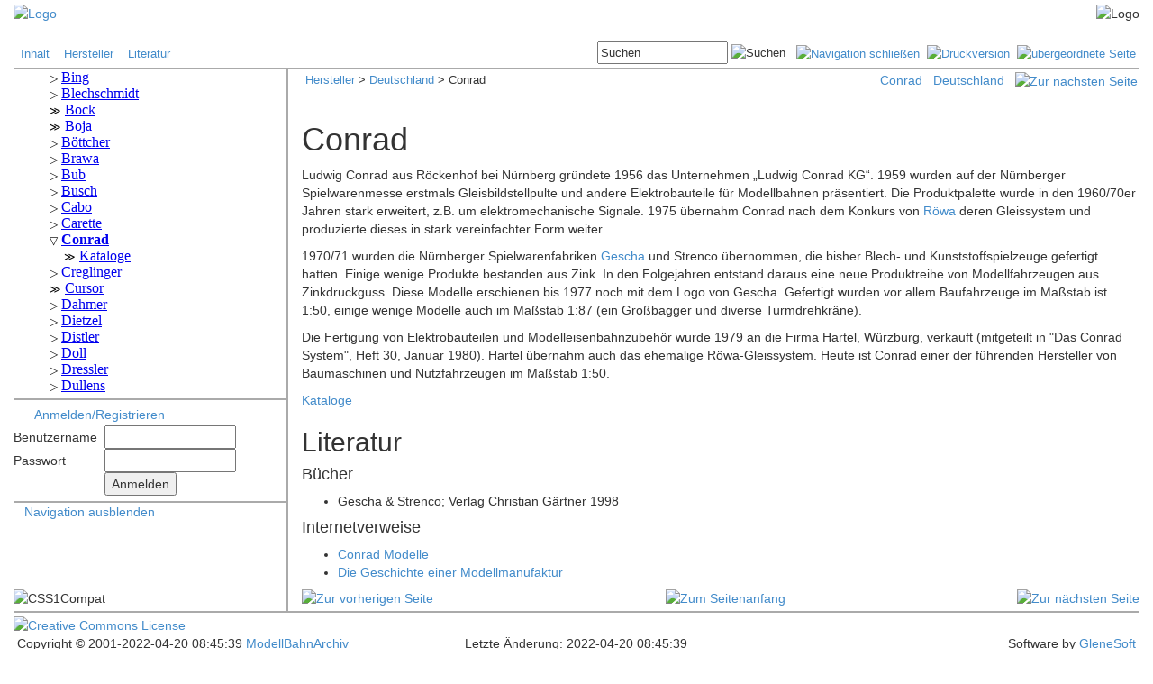

--- FILE ---
content_type: text/html
request_url: https://www.modellbahnarchiv.de/Modelle/Deutschland/Conrad/index.shtml
body_size: 5557
content:
<!DOCTYPE html>
<html lang="de">
<head>
	
	<meta name="Generator" content="MakeHTML V2.0.0">
<meta charset="iso-8859-1">



<link rel="shortcut icon" href="/moba.ico">
<link rel="search" type="application/opensearchdescription+xml" href='http://www.modellbahnarchiv.de/opensearch.xml' title="ModellBahnArchiv.net">

<script src="/javascript/common.js"></script>
<!-- JQuery --> 
<link href="/javascript/jQuery/ui/jquery-ui.css" rel="stylesheet" type="text/css">
<script src="/javascript/jQuery/jquery-1.8.2.js"></script>
<script src="/javascript/jQuery/ui/jquery-ui.js"></script>
<script src="/javascript/jQuery/jquery.cookie.js"></script>

<!-- Bootstrap -->
<link href="/javascript/bootstrap/css/bootstrap.css" rel="stylesheet" type="text/css" >
<script src="/javascript/bootstrap/js/bootstrap.min.js"></script>

<!--[if IE]><link media=all href="/css/IEStyle.css" rel=stylesheet type=text/css><![endif]-->

<link href="/css/common.css" rel="stylesheet" type="text/css">










<link href="/css/gallery.css" rel="stylesheet" type="text/css">















<script src="/javascript/jQuery/fancybox/source/jquery.fancybox.pack.js?v=2.1.5"></script>
<link href="/javascript/jQuery/fancybox/source/jquery.fancybox.css?v=2.1.5" rel="stylesheet" type="text/css">
<link href="/javascript/jQuery/fancybox/source/helpers/jquery.fancybox-buttons.css?v=1.0.5" rel="stylesheet" type="text/css" media="screen" />
<script src="/javascript/jQuery/fancybox/source/helpers/jquery.fancybox-buttons.js?v=1.0.5"></script>















	
	
	
	
	
	
	
	
	
	
	
	
	
	
	









	


	


	


	


	


	







	



    



	



<style>
.copyright {display:none;}
.logo {display:none;}
</style>




<title>Conrad</title>	
<!-- this page originated from http://www.modellbahnarchiv.de/include/frame.shtml -->

</head>
<body>
	<div class="container-fluid">
	
		<a name="_top"></a>

<!--   H E A D E R   -->


<!--   L O G O L E I S T E   -->





<div class="row" style="background-image:url('/images/schiene.gif'); margin-left:0px; margin-right:0px; margin-top:4px">
	<div class="col-xs-2" style="padding-left:0px;">
		<a href='http://www.modellbahnarchiv.de/index.shtml'><img src="/images/mba.gif" width="130" height="66" alt="Logo"></a>
    </div>
	<div class="col-xs-1">
		<a href="/cgi-bin/getLogo.pl" onclick="return false;" onmouseover="return true;" style="text-decoration:none; cursor:default"><font size="-2" color="#FFFFFF">.</font></a><br><a href="/special/getLogo.shtml" onclick="return false;" onmouseover="return true;" style="text-decoration:none; cursor:default"><font size="-2" color="#FFFFFF">.</font></a>
    </div>
	<div class="col-xs-9" style="text-align:right; padding-right:0px;">
		<img src="/images/loko.gif" width="242" height="66" alt="Logo">
    </div>
</div>





<!--   L I N K / B U T T O N L E I S T E   -->



<div class="row">
	<div class="col-xs-6">
		<div style="font-size:10pt; vertical-align:middle; text-align:left; padding-top:6px;">&nbsp;
			<a href="/index.shtml"          >Inhalt</a>&nbsp; &nbsp;
			<a href="/Modelle/index.shtml"  >Hersteller</a>&nbsp; &nbsp;
			<a href="/Literatur/index.shtml">Literatur</a>&nbsp; &nbsp;

<!--        <a href="/mediawiki/index.php"  >Wiki</a>&nbsp; &nbsp; -->
<!--		<a href="http://modellbahnarchiv.wordpress.com/" target="blank">Blog</a>&nbsp; &nbsp; -->
<!--		<a href="/Help/index.shtml"      >Hilfe</a>&nbsp; &nbsp; -->
		</div>
    </div>
	
	<div class="col-xs-6">
		<div style="font-size:10pt; vertical-align:middle; text-align:right; padding-top:2px; padding-bottom:4px;">




			<form action="/cgi-bin/search.pl" method="post" style="display:inline;">
				<input id="SearchInput" type="text" size="16" name="query" value="Suchen">
				<input type="image" src="/images/search.gif" alt="Suchen" title="Suchen">&nbsp;&nbsp;
				<input type="hidden" name="referer" value='/Modelle/Deutschland/Conrad/index.shtml'>
			</form>



			<a href='/Modelle/Deutschland/Conrad/index.shtml/NoMenu' title="Menüspalte schließen"><img src="/images/ivan.gif" height="17" width="17" alt="Navigation schlie&szlig;en"></a>&nbsp;
			<a href='/Modelle/Deutschland/Conrad/index.shtml/Print' title="Druckversion" target="_blank"><img src="/images/print.gif" height="17" width="17" alt="Druckversion"></a>&nbsp;
			<a href='/Modelle/Deutschland/index.shtml' title="&uuml;bergeordnete Seite"><img src="/images/parent.gif" height="17" width="17" alt="&uuml;bergeordnete Seite"></a>&nbsp;



		</div>
    </div>
</div>



<!--   E N D E   L I N K / B U T T O N L E I S T E   -->

<div class="row" style="border-bottom:2px solid #AAA; margin-left:0px; margin-right:0px;">
</div>



<!--   E N D E   H E A D E R   -->

<div class="row">

<!--   N A V I G A T I O N   -->



	<div class="col-xs-3 navi" id="navi" style="border-right:2px solid #AAA; padding-right:0px;">
	
        <div style="border-bottom:2px solid #AAA;">
			<iframe name="MenuFrame" src='/menu/guest.shtml?1_7_20' height="360px" width="100%" style="border: none; overflow: scroll;"></iframe>
        </div>
		


		


<!-- #if expr="${PAGE_STATE} = Template" -->
<!-- #else -->				
		<div style="border-bottom:2px solid #AAA; padding-top:6px; padding-bottom:4px">

			<img src="/images/user.gif" width="16" height="16" style="vertical-align:middle">&nbsp;			
			<a title="Anmelden oder Benutzerkonto erstellen" href='/Verwaltung/login.shtml'>Anmelden/Registrieren</a>

			<div style="padding-top:2px; padding-bottom:2px">
				<form action="/cgi-bin/AuthLogin.pl" method="post" name="Login">
					<table>
						<tr>
							<td>Benutzername&nbsp;&nbsp;</td>
							<td><input id="LoginUsername" maxlength="64" name="user" size="16" tabindex="1" type="text"/></td>
						</tr>
						<tr>
							<td>Passwort</td>
							<td><input id="LoginPassword" maxlength="64" name="pwd" size="16" tabindex="2" type="password"/></td>
						</tr>
						<tr>
							<td></td>
							<td><input tabindex="3" type="submit" value="Anmelden" /></td>
						</tr>
					</table>
					<input name="doc_id" type="hidden" value='1.7.20' />
				</form>
			</div>
				   
		</div>

<!-- #endif --> 


		<ul style="margin-left:16px; margin-right:0px; padding-left:16px; padding-right:0px; list-style:none; text-indent:-24px;">
			<li><span class='iconleft'>&nbsp;</span><a href="javascript:toggleNaviButton();">Navigation ausblenden</a></li>
		</ul>
	</div>


<!--   E N D E   N A V I G A T I O N   -->


	<div class="col-xs-9 main" style="border-left:2px solid #AAA; margin:-2px;"> 



		<a href="javascript:toggleNaviButton();" title="Navigation einblenden" id="toggleNaviButton" style="display:none">
			<img src="/images/shownavi.png" height="101" width="19" alt="Navigation einblenden" title="Navigation einblenden"></a>




		<div style="width:100%; padding-top:4px; padding-bottom:4px; padding-left:4px; text-align:left;">
			<span style="float:left; font-size:10pt;">
				<a href='/Modelle/index.shtml'>Hersteller</a> &gt;&nbsp;<a href='/Modelle/Deutschland/index.shtml'>Deutschland</a> &gt;&nbsp;Conrad
			</span>
			<span style="float:right;">

			  <span>
			
				<span class="keybutton"><a href="/special/getLitKeyword.shtml?keyword=Conrad&doc_id=1.7.20">Conrad</a></span>&nbsp;&nbsp;
			
			
				<span class="catbutton"><a href="/special/getLitCategory.shtml?category=Deutschland&doc_id=1.7.20">Deutschland</a></span>&nbsp;&nbsp;
			
			  </span>


				<a href='/Modelle/Deutschland/Conrad/catalog.shtml' title="Zur nächsten Seite"><img src="/images/pagenext.gif" alt="Zur nächsten Seite"></a>
			</span>

		</div>
		<br>



<div style="margin-bottom:12px;">

</div>		




<!--   H A U P T F E N S T E R   -->
		<div id="main">
	

	
		<TABLE summary="">
            <TBODY>
                <TR>
                    <TD>
                        <IMG alt="" class="logo" height="62"
                            src="/Modelle/Deutschland/Conrad/Conrad_1.png" width="157">
                    </TD>
                    <TD width="100%">
                        <H1>Conrad</H1>
                    </TD>
                    <TD>
                        <IMG alt="" class="logo" height="100"
                            src="/Modelle/Deutschland/Conrad/Conrad_2.png" width="200">
                    </TD>
                </TR>
            </TBODY>
        </TABLE>

        <P>
Ludwig Conrad aus Röckenhof bei Nürnberg gründete 1956 das Unternehmen „Ludwig Conrad KG“. 
1959 wurden auf der Nürnberger Spielwarenmesse erstmals Gleisbildstellpulte und andere Elektrobauteile für Modellbahnen präsentiert.
Die Produktpalette wurde in den 1960/70er Jahren stark erweitert, z.B. um elektromechanische Signale. 
1975 übernahm Conrad nach dem Konkurs von <A href="/Modelle/Deutschland/Roewa/index.shtml">Röwa</A> deren Gleissystem und produzierte dieses in stark vereinfachter Form weiter. 
</P>
        <P>
1970/71 wurden die Nürnberger Spielwarenfabriken <A href="/Modelle/Deutschland/Gescha/index.shtml">Gescha</A> und Strenco übernommen, die bisher Blech- und Kunststoffspielzeuge gefertigt hatten.
Einige wenige Produkte bestanden aus Zink. In den Folgejahren entstand daraus eine neue Produktreihe von Modellfahrzeugen aus Zinkdruckguss.
Diese Modelle erschienen bis 1977 noch mit dem Logo von Gescha. Gefertigt wurden vor allem Baufahrzeuge im Maßstab ist 1:50,
einige wenige Modelle auch im Maßstab 1:87 (ein Großbagger und diverse Turmdrehkräne).
</P>
        <P>
Die Fertigung von Elektrobauteilen und Modelleisenbahnzubehör wurde 1979 an die Firma Hartel, Würzburg, verkauft (mitgeteilt in "Das Conrad System", Heft 30, Januar 1980).
Hartel übernahm auch das ehemalige Röwa-Gleissystem.
Heute ist Conrad einer der führenden Hersteller von Baumaschinen und Nutzfahrzeugen im Maßstab 1:50.
</P>
        <P>
            <A class="nexticon" href="/Modelle/Deutschland/Conrad/catalog.shtml">Kataloge</A>
        </P>
        <DIV>
            
        </DIV>
        <H2>Literatur</H2>
        <DIV>
            
            





  <H4>Bücher

  </H4>
  
  <UL>  
  
	<LI>
		Gescha & Strenco; Verlag Christian Gärtner 1998 
</LI>
  
  </UL>











  <H4>Internetverweise

  </H4>
  <UL>
  
	<LI>
	    <a href="https://de.wikipedia.org/wiki/Conrad_Modelle" class="externalLink" target="_blank" title="Externer Link">Conrad Modelle</a> 

	</LI>
  
	<LI>
	    <a href="https://conrad-modelle.de/" class="externalLink" target="_blank" title="Externer Link">Die Geschichte einer Modellmanufaktur</a> 

	</LI>
  
  </UL>





            
        </DIV>	
		
	

	
		<!--   E N D E   H A U P T F E N S T E R   -->
		</div> <!-- id="main" -->
	</div> <!-- col -->
</div> <!-- row -->


<div class="row">

	<div class="col-xs-3 navi" style="border-right:2px solid #AAA; padding-right:0px;">


		<div id="cssCompat" style="padding-bottom:4px;">
		<script>
		$(document).ready(function() {
			var mode = document.compatMode;
			if (mode == "CSS1Compat") {
				$('#cssCompat').append("<img src='/images/css1compat.gif' alt='" + mode + "'>");
			}
			else {
				$('#cssCompat').append("<img src='/images/backcompat.gif' alt='" + mode + "'>");
			}
		});
		</script>
		</div>
	</div>
	<div class="col-xs-9 main">





		<div style="width:100%; text-align:center; padding-bottom:2px;">
			<span style="float:left;">

				<a href='/Modelle/Deutschland/Carette/catalog.shtml' title="Zur vorherigen Seite"><img src="/images/pagelast.gif" alt="Zur vorherigen Seite"></a>

			</span>
			<span style="display:inline-block; position:relative;">
				<a href="#_top" title="Zum Seitenanfang"><img src="/images/top.gif" alt="Zum Seitenanfang"></a>
			</span>
			<span style="float:right;">

				<a href='/Modelle/Deutschland/Conrad/catalog.shtml' title="Zur nächsten Seite"><img src="/images/pagenext.gif" alt="Zur nächsten Seite"></a>

			</span>
		</div>

	</div>
</div>


<!--   F O O T E R   -->


<div class="row" style="border-bottom:2px solid #AAA; margin-left:0px; margin-right:0px;">
</div>


<div class="row" style="padding-top:2px">
	<div class="col-xs-4 tail2" style="text-align:left;">
		<a href="http://creativecommons.org/licenses/by-nc-sa/3.0/de/" target="_blank"><img alt="Creative Commons License" style="border-width:0" src="/images/CC-BY-NC-SA_80x15.png" /></a>
	</div>
	<div class="col-xs-4 tail2" style="text-align:center;">
		<a href="/Verwaltung/Impressum/Impressum.shtml"><img src="/images/Impressum.png" alt=""></a>
	</div>
	<div class="col-xs-4 tail2" style="text-align:right;">
		<a href='/Verwaltung/feedback.shtml?/Modelle/Deutschland/Conrad/index.shtml'><img src='/images/Webmaster.png' alt=""></a>&nbsp;
	</div>
</div>
<div class="row">
	<div class="col-xs-4 tail2" style="text-align:left;">
		&nbsp;Copyright &copy; 2001-2022-04-20 08:45:39<a href='http://www.modellbahnarchiv.de'>&nbsp;ModellBahnArchiv</a>
	</div>
	<div class="col-xs-4 tail2" style="text-align:center;">
		Letzte Änderung: 2022-04-20 08:45:39
	</div>
	<div class="col-xs-4 tail2" style="text-align:right;">
		Software by <a href="http://www.glenesoft.com" target="_blank" class="tail2">GleneSoft</a>&nbsp;
	</div>
</div>
<div class="row" style="padding-bottom:4px">
	<div class="col-xs-4 tail2" style="text-align:left;">
		&nbsp;Alle Rechte vorbehalten<a href="/cgi-bin/getMail.pl" onclick="return false;" onmouseover="return true;" style="text-decoration:none; cursor:default"><font size="-2" color="white">.</font></a>
	</div>
	<div class="col-xs-4 tail2" style="text-align:center;">
		1.7.20 (0)
	</div>
	<div class="col-xs-4 tail2" style="text-align:right;">
		MakeHTML 2.0
	</div>
</div>

<a href="#" class="back-to-top">
	<img src="/images/scrolltop.png" height="34" width="30" alt="Zum Seitenanfang" title="Zum Seitenanfang"></a>




<!--   E N D E   F O O T E R   -->

	
	
	
	</div>	

	<script>
/* <![CDATA[ */

jQuery(document).ready(function() {
    var offset = 120;
    var duration = 200;
    jQuery(window).scroll(function() {
        if (jQuery(this).scrollTop() > offset) {
            jQuery('.back-to-top').fadeIn(duration);
        } else {
            jQuery('.back-to-top').fadeOut(duration);
        }
    });
    
    jQuery('.back-to-top').click(function(event) {
        event.preventDefault();
        jQuery('html, body').animate({scrollTop: 0}, duration);
        return false;
    })

    jQuery('#authlogin').click(function(event) {
        event.preventDefault();
		$( "#authlogin" ).val("");
        return false;
    })
	
	var defaultTextSearchInput = $("#SearchInput").val(); // "Suchen"
	$("#SearchInput").blur(function(){
		if($(this).val()==""){
			$(this).val(defaultTextSearchInput);
		}
	});
	$("#SearchInput").focus(function(){
		if (defaultTextSearchInput === null){
			defaultTextSearchInput = $("#SearchInput").val();
		}
		if($(this).val() == defaultTextSearchInput){
			$(this).val("");
		}
	});

    if ($.cookie("toggleNavi") === 'false') {
		$( ".navi" ).hide();
		$(".main").removeClass("col-xs-9"); 
		$(".main").addClass("col-xs-12");
		$(".main").css("padding-left","21px");
		$( "#toggleNaviButton" ).show();
	}
	else { 
		$( ".navi" ).show();
		$(".main").removeClass("col-xs-12"); 
		$(".main").addClass("col-xs-9");
		$(".main").css("padding-left","");
		$( "#toggleNaviButton" ).hide();
	}
	
	//jQuery(document).tooltip();
	
	






    $('.zoom').hover(function() {
        $(this).addClass('transition');
 
    }, function() {
        $(this).removeClass('transition');
    });
});





function toggleNaviButton() {
	$(".navi").toggle();  
	$(".main").removeClass($('#navi').is(":visible") ? "col-xs-12" : "col-xs-9"); 
	$(".main").addClass(   $('#navi').is(":visible") ? "col-xs-9" : "col-xs-12");
	$(".main").css("padding-left", $('#navi').is(":visible") ? "" : "21px");
	$("#toggleNaviButton").toggle();
	$.cookie("toggleNavi", $('#navi').is(":visible") ? 'true' : 'false' , {path: "/"});
    window.dispatchEvent(new Event('resize'));
}

/* ]]> */
</script>


</body>
</html>

--- FILE ---
content_type: text/html
request_url: https://www.modellbahnarchiv.de/menu/guest.shtml?1_7_20
body_size: 23632
content:
<!DOCTYPE HTML PUBLIC "-//W3C//DTD HTML 4.01 Transitional//EN" "http://www.w3.org/TR/html4/loose.dtd">
<html>
<head>
<meta name="robots" content="noindex">
<meta http-equiv="Content-Type" content="text/html; charset=iso-8859-1">
<meta http-equiv="Content-Style-Type" content="text/css">
<link href="/css/common.css" rel="stylesheet" type="text/css">
<script src="/javascript/jQuery/jquery-1.8.2.js"></script>
<style>
ul, #navigation { list-style-type: none; }
#navigation { margin: 0; padding: 0; }
.navi { padding-left: 16px; }

.iconopen { cursor: pointer; user-select: none; }
.iconopen::before  { content: "\25B7"; color: black; display: inline-block; font-size:75%; margin-right: 4px; }
.iconclose::before { content: "\25BD"; color: black; display: inline-block; font-size:75%; margin-right: 4px; }
.iconnone::before  { content: "\226B"; color: black; display: inline-block; font-size:75%; margin-right: 4px; }

.nested { display: none; }
.active { display: block; }
</style>
<title>Menu</title>
</head>
<body>
<ul class='navi' id='navigation'>
    <li id='1'><span class='iconopen'></span><a href='/Modelle/index.shtml' target='_top'>Hersteller</a>
        <ul class='navi nested'>
            <li id='1_1'><span class='iconopen'></span><a href='/Modelle/Argentinien/index.shtml' target='_top'>Argentinien</a>
                <ul class='navi nested'>
                    <li id='1_1_1'><span class='iconnone'></span><a href='/Modelle/Argentinien/Alema/index.shtml' target='_top'>Alema</a></li>
                    <li id='1_1_2'><span class='iconnone'></span><a href='/Modelle/Argentinien/Duvaz/index.shtml' target='_top'>Duvaz </a></li>
                    <li id='1_1_3'><span class='iconnone'></span><a href='/Modelle/Argentinien/Elektro/index.shtml' target='_top'>Elektro</a></li>
                    <li id='1_1_4'><span class='iconopen'></span><a href='/Modelle/Argentinien/Matarazzo/index.shtml' target='_top'>Matarazzo</a>
                        <ul class='navi nested'>
                            <li id='1_1_4_1'><span class='iconnone'></span><a href='/Modelle/Argentinien/Matarazzo/catalog.shtml' target='_top'>Kataloge</a></li>
                        </ul>
                    </li>
                    <li id='1_1_5'><span class='iconnone'></span><a href='/Modelle/Argentinien/Raltren/index.shtml' target='_top'>Raltren</a></li>
                </ul>
            </li>
            <li id='1_2'><span class='iconopen'></span><a href='/Modelle/Australien/index.shtml' target='_top'>Australien</a>
                <ul class='navi nested'>
                    <li id='1_2_1'><span class='iconnone'></span><a href='/Modelle/Australien/Austral/index.shtml' target='_top'>Austral</a></li>
                    <li id='1_2_2'><span class='iconopen'></span><a href='/Modelle/Australien/Ferris/index.shtml' target='_top'>Ferris</a>
                        <ul class='navi nested'>
                            <li id='1_2_2_1'><span class='iconnone'></span><a href='/Modelle/Australien/Ferris/catalog.shtml' target='_top'>Kataloge</a></li>
                        </ul>
                    </li>
                    <li id='1_2_3'><span class='iconnone'></span><a href='/Modelle/Australien/Minimodels/index.shtml' target='_top'>Minimodels</a></li>
                    <li id='1_2_4'><span class='iconopen'></span><a href='/Modelle/Australien/Robilt/index.shtml' target='_top'>Robilt</a>
                        <ul class='navi nested'>
                            <li id='1_2_4_1'><span class='iconnone'></span><a href='/Modelle/Australien/Robilt/catalog.shtml' target='_top'>Kataloge</a></li>
                        </ul>
                    </li>
                    <li id='1_2_5'><span class='iconopen'></span><a href='/Modelle/Australien/Triang/index.shtml' target='_top'>Triang</a>
                        <ul class='navi nested'>
                            <li id='1_2_5_1'><span class='iconnone'></span><a href='/Modelle/Australien/Triang/catalog.shtml' target='_top'>Kataloge</a></li>
                        </ul>
                    </li>
                </ul>
            </li>
            <li id='1_3'><span class='iconopen'></span><a href='/Modelle/Belgien/index.shtml' target='_top'>Belgien</a>
                <ul class='navi nested'>
                    <li id='1_3_1'><span class='iconnone'></span><a href='/Modelle/Belgien/Adria/index.shtml' target='_top'>Adria</a></li>
                    <li id='1_3_2'><span class='iconopen'></span><a href='/Modelle/Belgien/CAM/index.shtml' target='_top'>CAM</a>
                        <ul class='navi nested'>
                            <li id='1_3_2_1'><span class='iconnone'></span><a href='/Modelle/Belgien/CAM/catalog.shtml' target='_top'>Kataloge</a></li>
                        </ul>
                    </li>
                    <li id='1_3_3'><span class='iconopen'></span><a href='/Modelle/Belgien/Codaco/index.shtml' target='_top'>Codaco</a>
                        <ul class='navi nested'>
                            <li id='1_3_3_1'><span class='iconnone'></span><a href='/Modelle/Belgien/Codaco/catalog.shtml' target='_top'>Kataloge</a></li>
                        </ul>
                    </li>
                    <li id='1_3_4'><span class='iconopen'></span><a href='/Modelle/Belgien/DGH/index.shtml' target='_top'>D.G.H.</a>
                        <ul class='navi nested'>
                            <li id='1_3_4_1'><span class='iconnone'></span><a href='/Modelle/Belgien/DGH/catalog.shtml' target='_top'>Kataloge</a></li>
                        </ul>
                    </li>
                    <li id='1_3_5'><span class='iconopen'></span><a href='/Modelle/Belgien/Distlertoys/index.shtml' target='_top'>Distlertoys</a>
                        <ul class='navi nested'>
                            <li id='1_3_5_1'><span class='iconnone'></span><a href='/Modelle/Belgien/Distlertoys/catalog.shtml' target='_top'>Kataloge</a></li>
                        </ul>
                    </li>
                    <li id='1_3_6'><span class='iconopen'></span><a href='/Modelle/Belgien/Elec/index.shtml' target='_top'>Elec</a>
                        <ul class='navi nested'>
                            <li id='1_3_6_1'><span class='iconnone'></span><a href='/Modelle/Belgien/Elec/catalog.shtml' target='_top'>Kataloge</a></li>
                            <li id='1_3_6_2'><span class='iconnone'></span><a href='/Modelle/Belgien/Elec/list.shtml' target='_top'>Modelle</a></li>
                        </ul>
                    </li>
                    <li id='1_3_7'><span class='iconopen'></span><a href='/Modelle/Belgien/Gils/index.shtml' target='_top'>Gils</a>
                        <ul class='navi nested'>
                            <li id='1_3_7_1'><span class='iconnone'></span><a href='/Modelle/Belgien/Gils/catalog.shtml' target='_top'>Kataloge</a></li>
                        </ul>
                    </li>
                </ul>
            </li>
            <li id='1_4'><span class='iconopen'></span><a href='/Modelle/Brasilien/index.shtml' target='_top'>Brasilien</a>
                <ul class='navi nested'>
                    <li id='1_4_1'><span class='iconopen'></span><a href='/Modelle/Brasilien/ATMA/index.shtml' target='_top'>ATMA</a>
                        <ul class='navi nested'>
                            <li id='1_4_1_1'><span class='iconnone'></span><a href='/Modelle/Brasilien/ATMA/catalog.shtml' target='_top'>Kataloge</a></li>
                        </ul>
                    </li>
                    <li id='1_4_2'><span class='iconnone'></span><a href='/Modelle/Brasilien/Estrela/index.shtml' target='_top'>Estrela</a></li>
                    <li id='1_4_3'><span class='iconnone'></span><a href='/Modelle/Brasilien/Frateschi/index.shtml' target='_top'>Frateschi</a></li>
                    <li id='1_4_4'><span class='iconnone'></span><a href='/Modelle/Brasilien/Metalma/index.shtml' target='_top'>Metalma</a></li>
                    <li id='1_4_5'><span class='iconnone'></span><a href='/Modelle/Brasilien/MIRIM/index.shtml' target='_top'>MIRIM</a></li>
                    <li id='1_4_6'><span class='iconnone'></span><a href='/Modelle/Brasilien/Pioneer/index.shtml' target='_top'>Pioneer</a></li>
                </ul>
            </li>
            <li id='1_5'><span class='iconopen'></span><a href='/Modelle/Chile/index.shtml' target='_top'>Chile</a>
                <ul class='navi nested'>
                    <li id='1_5_1'><span class='iconnone'></span><a href='/Modelle/Chile/Doggenweiler/index.shtml' target='_top'>Doggenweiler</a></li>
                </ul>
            </li>
            <li id='1_6'><span class='iconopen'></span><a href='/Modelle/Daenemark/index.shtml' target='_top'>Dänemark</a>
                <ul class='navi nested'>
                    <li id='1_6_1'><span class='iconopen'></span><a href='/Modelle/Daenemark/Arrow/index.shtml' target='_top'>Arrow</a>
                        <ul class='navi nested'>
                            <li id='1_6_1_1'><span class='iconnone'></span><a href='/Modelle/Daenemark/Arrow/catalog.shtml' target='_top'>Kataloge</a></li>
                        </ul>
                    </li>
                    <li id='1_6_2'><span class='iconopen'></span><a href='/Modelle/Daenemark/Bodan/index.shtml' target='_top'>Bodan</a>
                        <ul class='navi nested'>
                            <li id='1_6_2_1'><span class='iconnone'></span><a href='/Modelle/Daenemark/Bodan/catalog.shtml' target='_top'>Kataloge</a></li>
                        </ul>
                    </li>
                    <li id='1_6_3'><span class='iconopen'></span><a href='/Modelle/Daenemark/DSB/index.shtml' target='_top'>DSB</a>
                        <ul class='navi nested'>
                            <li id='1_6_3_1'><span class='iconnone'></span><a href='/Modelle/Daenemark/DSB/catalog.shtml' target='_top'>Kataloge</a></li>
                        </ul>
                    </li>
                    <li id='1_6_4'><span class='iconopen'></span><a href='/Modelle/Daenemark/egcModel/index.shtml' target='_top'>egc Model</a>
                        <ul class='navi nested'>
                            <li id='1_6_4_1'><span class='iconnone'></span><a href='/Modelle/Daenemark/egcModel/catalog.shtml' target='_top'>Kataloge</a></li>
                        </ul>
                    </li>
                    <li id='1_6_5'><span class='iconnone'></span><a href='/Modelle/Daenemark/Game/index.shtml' target='_top'>Game</a></li>
                    <li id='1_6_6'><span class='iconopen'></span><a href='/Modelle/Daenemark/H0System/index.shtml' target='_top'>H0System</a>
                        <ul class='navi nested'>
                            <li id='1_6_6_1'><span class='iconnone'></span><a href='/Modelle/Daenemark/H0System/catalog.shtml' target='_top'>Kataloge</a></li>
                        </ul>
                    </li>
                    <li id='1_6_7'><span class='iconopen'></span><a href='/Modelle/Daenemark/Heljan/index.shtml' target='_top'>Heljan</a>
                        <ul class='navi nested'>
                            <li id='1_6_7_1'><span class='iconnone'></span><a href='/Modelle/Daenemark/Heljan/catalog.shtml' target='_top'>Kataloge</a></li>
                        </ul>
                    </li>
                    <li id='1_6_8'><span class='iconopen'></span><a href='/Modelle/Daenemark/HSV/index.shtml' target='_top'>HSV</a>
                        <ul class='navi nested'>
                            <li id='1_6_8_1'><span class='iconnone'></span><a href='/Modelle/Daenemark/HSV/catalog.shtml' target='_top'>Kataloge</a></li>
                        </ul>
                    </li>
                    <li id='1_6_9'><span class='iconopen'></span><a href='/Modelle/Daenemark/Lego/index.shtml' target='_top'>Lego</a>
                        <ul class='navi nested'>
                            <li id='1_6_9_1'><span class='iconnone'></span><a href='/Modelle/Daenemark/Lego/catalog.shtml' target='_top'>Kataloge</a></li>
                            <li id='1_6_9_2'><span class='iconnone'></span><a href='/Modelle/Daenemark/Lego/list.shtml' target='_top'>Modelle</a></li>
                        </ul>
                    </li>
                    <li id='1_6_10'><span class='iconopen'></span><a href='/Modelle/Daenemark/Long/index.shtml' target='_top'>Long</a>
                        <ul class='navi nested'>
                            <li id='1_6_10_1'><span class='iconnone'></span><a href='/Modelle/Daenemark/Long/catalog.shtml' target='_top'>Kataloge</a></li>
                        </ul>
                    </li>
                    <li id='1_6_11'><span class='iconopen'></span><a href='/Modelle/Daenemark/LYCO/index.shtml' target='_top'>LYCO</a>
                        <ul class='navi nested'>
                            <li id='1_6_11_1'><span class='iconnone'></span><a href='/Modelle/Daenemark/LYCO/catalog.shtml' target='_top'>Kataloge</a></li>
                        </ul>
                    </li>
                    <li id='1_6_12'><span class='iconnone'></span><a href='/Modelle/Daenemark/Mich/index.shtml' target='_top'>Mich (OM)</a></li>
                    <li id='1_6_13'><span class='iconnone'></span><a href='/Modelle/Daenemark/Micro/index.shtml' target='_top'>Micro</a></li>
                    <li id='1_6_14'><span class='iconopen'></span><a href='/Modelle/Daenemark/ModelJernbane/index.shtml' target='_top'>Model Jernbane</a>
                        <ul class='navi nested'>
                            <li id='1_6_14_1'><span class='iconnone'></span><a href='/Modelle/Daenemark/ModelJernbane/catalog.shtml' target='_top'>Kataloge</a></li>
                        </ul>
                    </li>
                    <li id='1_6_15'><span class='iconnone'></span><a href='/Modelle/Daenemark/Modeltrafik/index.shtml' target='_top'>Modeltrafik</a></li>
                    <li id='1_6_16'><span class='iconopen'></span><a href='/Modelle/Daenemark/Netzler/index.shtml' target='_top'>Netzler</a>
                        <ul class='navi nested'>
                            <li id='1_6_16_1'><span class='iconnone'></span><a href='/Modelle/Daenemark/Netzler/catalog.shtml' target='_top'>Kataloge</a></li>
                        </ul>
                    </li>
                    <li id='1_6_17'><span class='iconopen'></span><a href='/Modelle/Daenemark/Pilot/index.shtml' target='_top'>Pilot</a>
                        <ul class='navi nested'>
                            <li id='1_6_17_1'><span class='iconnone'></span><a href='/Modelle/Daenemark/Pilot/catalog.shtml' target='_top'>Kataloge</a></li>
                            <li id='1_6_17_2'><span class='iconnone'></span><a href='/Modelle/Daenemark/Pilot/list.shtml' target='_top'>Modelle</a></li>
                        </ul>
                    </li>
                    <li id='1_6_18'><span class='iconopen'></span><a href='/Modelle/Daenemark/PionerExpressen/index.shtml' target='_top'>Pionér Expressen</a>
                        <ul class='navi nested'>
                            <li id='1_6_18_1'><span class='iconnone'></span><a href='/Modelle/Daenemark/PionerExpressen/catalog.shtml' target='_top'>Kataloge</a></li>
                        </ul>
                    </li>
                    <li id='1_6_19'><span class='iconopen'></span><a href='/Modelle/Daenemark/Reisler/index.shtml' target='_top'>Reisler</a>
                        <ul class='navi nested'>
                            <li id='1_6_19_1'><span class='iconnone'></span><a href='/Modelle/Daenemark/Reisler/catalog.shtml' target='_top'>Kataloge</a></li>
                        </ul>
                    </li>
                    <li id='1_6_20'><span class='iconopen'></span><a href='/Modelle/Daenemark/Remo/index.shtml' target='_top'>Remo</a>
                        <ul class='navi nested'>
                            <li id='1_6_20_1'><span class='iconnone'></span><a href='/Modelle/Daenemark/Remo/catalog.shtml' target='_top'>Kataloge</a></li>
                        </ul>
                    </li>
                    <li id='1_6_21'><span class='iconnone'></span><a href='/Modelle/Daenemark/SHI/index.shtml' target='_top'>SHI</a></li>
                    <li id='1_6_22'><span class='iconopen'></span><a href='/Modelle/Daenemark/Tekno/index.shtml' target='_top'>Tekno</a>
                        <ul class='navi nested'>
                            <li id='1_6_22_1'><span class='iconnone'></span><a href='/Modelle/Daenemark/Tekno/catalog.shtml' target='_top'>Kataloge</a></li>
                        </ul>
                    </li>
                    <li id='1_6_23'><span class='iconopen'></span><a href='/Modelle/Daenemark/Wittrock/index.shtml' target='_top'>Wittrock</a>
                        <ul class='navi nested'>
                            <li id='1_6_23_1'><span class='iconnone'></span><a href='/Modelle/Daenemark/Wittrock/catalog.shtml' target='_top'>Kataloge</a></li>
                        </ul>
                    </li>
                    <li id='1_6_24'><span class='iconopen'></span><a href='/Modelle/Daenemark/Handel/index.shtml' target='_top'>Fachhandel</a>
                        <ul class='navi nested'>
                            <li id='1_6_24_1'><span class='iconnone'></span><a href='/Modelle/Daenemark/Handel/catalog.shtml' target='_top'>Kataloge</a></li>
                        </ul>
                    </li>
                </ul>
            </li>
            <li id='1_7'><span class='iconopen'></span><a href='/Modelle/Deutschland/index.shtml' target='_top'>Deutschland</a>
                <ul class='navi nested'>
                    <li id='1_7_1'><span class='iconnone'></span><a href='/Modelle/Deutschland/ABJBetz/index.shtml' target='_top'>ABJ Betz</a></li>
                    <li id='1_7_2'><span class='iconopen'></span><a href='/Modelle/Deutschland/Anke/index.shtml' target='_top'>Anke</a>
                        <ul class='navi nested'>
                            <li id='1_7_2_1'><span class='iconnone'></span><a href='/Modelle/Deutschland/Anke/catalog.shtml' target='_top'>Kataloge</a></li>
                        </ul>
                    </li>
                    <li id='1_7_3'><span class='iconnone'></span><a href='/Modelle/Deutschland/Ari/index.shtml' target='_top'>Ari</a></li>
                    <li id='1_7_4'><span class='iconopen'></span><a href='/Modelle/Deutschland/Arnold/index.shtml' target='_top'>Arnold</a>
                        <ul class='navi nested'>
                            <li id='1_7_4_1'><span class='iconnone'></span><a href='/Modelle/Deutschland/Arnold/catalog.shtml' target='_top'>Kataloge</a></li>
                        </ul>
                    </li>
                    <li id='1_7_5'><span class='iconopen'></span><a href='/Modelle/Deutschland/Auhagen/index.shtml' target='_top'>Auhagen</a>
                        <ul class='navi nested'>
                            <li id='1_7_5_1'><span class='iconnone'></span><a href='/Modelle/Deutschland/Auhagen/catalog.shtml' target='_top'>Kataloge</a></li>
                        </ul>
                    </li>
                    <li id='1_7_6'><span class='iconnone'></span><a href='/Modelle/Deutschland/Bartsch/index.shtml' target='_top'>Bartsch</a></li>
                    <li id='1_7_7'><span class='iconopen'></span><a href='/Modelle/Deutschland/Beckh/index.shtml' target='_top'>Beckh</a>
                        <ul class='navi nested'>
                            <li id='1_7_7_1'><span class='iconnone'></span><a href='/Modelle/Deutschland/Beckh/catalog.shtml' target='_top'>Kataloge</a></li>
                        </ul>
                    </li>
                    <li id='1_7_8'><span class='iconopen'></span><a href='/Modelle/Deutschland/Berendt/index.shtml' target='_top'>Berendt</a>
                        <ul class='navi nested'>
                            <li id='1_7_8_1'><span class='iconnone'></span><a href='/Modelle/Deutschland/Berendt/catalog.shtml' target='_top'>Kataloge</a></li>
                        </ul>
                    </li>
                    <li id='1_7_9'><span class='iconopen'></span><a href='/Modelle/Deutschland/Biller/index.shtml' target='_top'>Biller</a>
                        <ul class='navi nested'>
                            <li id='1_7_9_1'><span class='iconnone'></span><a href='/Modelle/Deutschland/Biller/catalog.shtml' target='_top'>Kataloge</a></li>
                        </ul>
                    </li>
                    <li id='1_7_10'><span class='iconopen'></span><a href='/Modelle/Deutschland/Bing/index.shtml' target='_top'>Bing</a>
                        <ul class='navi nested'>
                            <li id='1_7_10_1'><span class='iconnone'></span><a href='/Modelle/Deutschland/Bing/catalog.shtml' target='_top'>Kataloge</a></li>
                        </ul>
                    </li>
                    <li id='1_7_11'><span class='iconopen'></span><a href='/Modelle/Deutschland/Blechschmidt/index.shtml' target='_top'>Blechschmidt</a>
                        <ul class='navi nested'>
                            <li id='1_7_11_1'><span class='iconnone'></span><a href='/Modelle/Deutschland/Blechschmidt/catalog.shtml' target='_top'>Kataloge</a></li>
                        </ul>
                    </li>
                    <li id='1_7_12'><span class='iconnone'></span><a href='/Modelle/Deutschland/Bock/index.shtml' target='_top'>Bock</a></li>
                    <li id='1_7_13'><span class='iconnone'></span><a href='/Modelle/Deutschland/Boja/index.shtml' target='_top'>Boja</a></li>
                    <li id='1_7_14'><span class='iconopen'></span><a href='/Modelle/Deutschland/Boettcher/index.shtml' target='_top'>Böttcher</a>
                        <ul class='navi nested'>
                            <li id='1_7_14_1'><span class='iconnone'></span><a href='/Modelle/Deutschland/Boettcher/catalog.shtml' target='_top'>Kataloge</a></li>
                        </ul>
                    </li>
                    <li id='1_7_15'><span class='iconopen'></span><a href='/Modelle/Deutschland/Brawa/index.shtml' target='_top'>Brawa</a>
                        <ul class='navi nested'>
                            <li id='1_7_15_1'><span class='iconnone'></span><a href='/Modelle/Deutschland/Brawa/catalog.shtml' target='_top'>Kataloge</a></li>
                            <li id='1_7_15_2'><span class='iconnone'></span><a href='/Modelle/Deutschland/Brawa/list.shtml' target='_top'>Modelle</a></li>
                        </ul>
                    </li>
                    <li id='1_7_16'><span class='iconopen'></span><a href='/Modelle/Deutschland/Bub/index.shtml' target='_top'>Bub</a>
                        <ul class='navi nested'>
                            <li id='1_7_16_1'><span class='iconnone'></span><a href='/Modelle/Deutschland/Bub/catalog.shtml' target='_top'>Kataloge</a></li>
                            <li id='1_7_16_2'><span class='iconnone'></span><a href='/Modelle/Deutschland/Bub/list.shtml' target='_top'>Modelle</a></li>
                            <li id='1_7_16_3'><span class='iconnone'></span><a href='/Modelle/Deutschland/Bub/SpurS.shtml' target='_top'>Spur S</a></li>
                            <li id='1_7_16_4'><span class='iconnone'></span><a href='/Modelle/Deutschland/Bub/automodelle.shtml' target='_top'>Automodelle</a></li>
                        </ul>
                    </li>
                    <li id='1_7_17'><span class='iconopen'></span><a href='/Modelle/Deutschland/Busch/index.shtml' target='_top'>Busch</a>
                        <ul class='navi nested'>
                            <li id='1_7_17_1'><span class='iconnone'></span><a href='/Modelle/Deutschland/Busch/catalog.shtml' target='_top'>Kataloge</a></li>
                        </ul>
                    </li>
                    <li id='1_7_18'><span class='iconopen'></span><a href='/Modelle/Deutschland/Cabo/index.shtml' target='_top'>Cabo</a>
                        <ul class='navi nested'>
                            <li id='1_7_18_1'><span class='iconnone'></span><a href='/Modelle/Deutschland/Cabo/catalog.shtml' target='_top'>Kataloge</a></li>
                        </ul>
                    </li>
                    <li id='1_7_19'><span class='iconopen'></span><a href='/Modelle/Deutschland/Carette/index.shtml' target='_top'>Carette</a>
                        <ul class='navi nested'>
                            <li id='1_7_19_1'><span class='iconnone'></span><a href='/Modelle/Deutschland/Carette/catalog.shtml' target='_top'>Kataloge</a></li>
                        </ul>
                    </li>
                    <li id='1_7_20'><span class='iconopen'></span><a href='/Modelle/Deutschland/Conrad/index.shtml' target='_top'>Conrad</a>
                        <ul class='navi nested'>
                            <li id='1_7_20_1'><span class='iconnone'></span><a href='/Modelle/Deutschland/Conrad/catalog.shtml' target='_top'>Kataloge</a></li>
                        </ul>
                    </li>
                    <li id='1_7_21'><span class='iconopen'></span><a href='/Modelle/Deutschland/Creglinger/index.shtml' target='_top'>Creglinger</a>
                        <ul class='navi nested'>
                            <li id='1_7_21_1'><span class='iconnone'></span><a href='/Modelle/Deutschland/Creglinger/catalog.shtml' target='_top'>Kataloge</a></li>
                        </ul>
                    </li>
                    <li id='1_7_22'><span class='iconnone'></span><a href='/Modelle/Deutschland/Cursor/index.shtml' target='_top'>Cursor</a></li>
                    <li id='1_7_23'><span class='iconopen'></span><a href='/Modelle/Deutschland/Dahmer/index.shtml' target='_top'>Dahmer</a>
                        <ul class='navi nested'>
                            <li id='1_7_23_1'><span class='iconnone'></span><a href='/Modelle/Deutschland/Dahmer/catalog.shtml' target='_top'>Kataloge</a></li>
                        </ul>
                    </li>
                    <li id='1_7_24'><span class='iconopen'></span><a href='/Modelle/Deutschland/Dietzel/index.shtml' target='_top'>Dietzel</a>
                        <ul class='navi nested'>
                            <li id='1_7_24_1'><span class='iconnone'></span><a href='/Modelle/Deutschland/Dietzel/catalog.shtml' target='_top'>Kataloge</a></li>
                        </ul>
                    </li>
                    <li id='1_7_25'><span class='iconopen'></span><a href='/Modelle/Deutschland/Distler/index.shtml' target='_top'>Distler</a>
                        <ul class='navi nested'>
                            <li id='1_7_25_1'><span class='iconnone'></span><a href='/Modelle/Deutschland/Distler/catalog.shtml' target='_top'>Kataloge</a></li>
                        </ul>
                    </li>
                    <li id='1_7_26'><span class='iconopen'></span><a href='/Modelle/Deutschland/Doll/index.shtml' target='_top'>Doll</a>
                        <ul class='navi nested'>
                            <li id='1_7_26_1'><span class='iconnone'></span><a href='/Modelle/Deutschland/Doll/catalog.shtml' target='_top'>Kataloge</a></li>
                        </ul>
                    </li>
                    <li id='1_7_27'><span class='iconopen'></span><a href='/Modelle/Deutschland/Dressler/index.shtml' target='_top'>Dressler</a>
                        <ul class='navi nested'>
                            <li id='1_7_27_1'><span class='iconnone'></span><a href='/Modelle/Deutschland/Dressler/catalog.shtml' target='_top'>Kataloge</a></li>
                        </ul>
                    </li>
                    <li id='1_7_28'><span class='iconopen'></span><a href='/Modelle/Deutschland/Dullens/index.shtml' target='_top'>Dullens</a>
                        <ul class='navi nested'>
                            <li id='1_7_28_1'><span class='iconnone'></span><a href='/Modelle/Deutschland/Dullens/catalog.shtml' target='_top'>Kataloge</a></li>
                        </ul>
                    </li>
                    <li id='1_7_29'><span class='iconnone'></span><a href='/Modelle/Deutschland/EAW/index.shtml' target='_top'>EAW</a></li>
                    <li id='1_7_30'><span class='iconopen'></span><a href='/Modelle/Deutschland/Egger/index.shtml' target='_top'>Egger</a>
                        <ul class='navi nested'>
                            <li id='1_7_30_1'><span class='iconnone'></span><a href='/Modelle/Deutschland/Egger/catalog.shtml' target='_top'>Kataloge</a></li>
                        </ul>
                    </li>
                    <li id='1_7_31'><span class='iconopen'></span><a href='/Modelle/Deutschland/Eheim/index.shtml' target='_top'>Eheim</a>
                        <ul class='navi nested'>
                            <li id='1_7_31_1'><span class='iconnone'></span><a href='/Modelle/Deutschland/Eheim/catalog.shtml' target='_top'>Kataloge</a></li>
                            <li id='1_7_31_2'><span class='iconnone'></span><a href='/Modelle/Deutschland/Eheim/Trolley.shtml' target='_top'>Trolley Busse</a></li>
                        </ul>
                    </li>
                    <li id='1_7_32'><span class='iconopen'></span><a href='/Modelle/Deutschland/Ehlcke/index.shtml' target='_top'>Ehlcke</a>
                        <ul class='navi nested'>
                            <li id='1_7_32_1'><span class='iconnone'></span><a href='/Modelle/Deutschland/Ehlcke/catalog.shtml' target='_top'>Kataloge</a></li>
                        </ul>
                    </li>
                    <li id='1_7_33'><span class='iconopen'></span><a href='/Modelle/Deutschland/Erga/index.shtml' target='_top'>Erga</a>
                        <ul class='navi nested'>
                            <li id='1_7_33_1'><span class='iconnone'></span><a href='/Modelle/Deutschland/Erga/catalog.shtml' target='_top'>Kataloge</a></li>
                        </ul>
                    </li>
                    <li id='1_7_34'><span class='iconopen'></span><a href='/Modelle/Deutschland/Espewe/index.shtml' target='_top'>Espewe</a>
                        <ul class='navi nested'>
                            <li id='1_7_34_1'><span class='iconnone'></span><a href='/Modelle/Deutschland/Espewe/catalog.shtml' target='_top'>Kataloge</a></li>
                        </ul>
                    </li>
                    <li id='1_7_35'><span class='iconnone'></span><a href='/Modelle/Deutschland/Fahrbach/index.shtml' target='_top'>Fahrbach</a></li>
                    <li id='1_7_36'><span class='iconopen'></span><a href='/Modelle/Deutschland/Faller/index.shtml' target='_top'>Faller</a>
                        <ul class='navi nested'>
                            <li id='1_7_36_1'><span class='iconnone'></span><a href='/Modelle/Deutschland/Faller/catalog.shtml' target='_top'>Kataloge</a></li>
                            <li id='1_7_36_2'><span class='iconnone'></span><a href='/Modelle/Deutschland/Faller/AMS.shtml' target='_top'>AMS</a></li>
                        </ul>
                    </li>
                    <li id='1_7_37'><span class='iconnone'></span><a href='/Modelle/Deutschland/Femo/index.shtml' target='_top'>Femo</a></li>
                    <li id='1_7_38'><span class='iconnone'></span><a href='/Modelle/Deutschland/Fischer/index.shtml' target='_top'>Fischer</a></li>
                    <li id='1_7_39'><span class='iconopen'></span><a href='/Modelle/Deutschland/Fleischmann/index.shtml' target='_top'>Fleischmann</a>
                        <ul class='navi nested'>
                            <li id='1_7_39_1'><span class='iconnone'></span><a href='/Modelle/Deutschland/Fleischmann/catalog.shtml' target='_top'>Kataloge</a></li>
                            <li id='1_7_39_2'><span class='iconnone'></span><a href='/Modelle/Deutschland/Fleischmann/USA.shtml' target='_top'>Modelle - USA</a></li>
                            <li id='1_7_39_3'><span class='iconnone'></span><a href='/Modelle/Deutschland/Fleischmann/Prototypen.shtml' target='_top'>Prototypen</a></li>
                            <li id='1_7_39_4'><span class='iconnone'></span><a href='/Modelle/Deutschland/Fleischmann/Umbauten.shtml' target='_top'>Umbauten</a></li>
                            <li id='1_7_39_5'><span class='iconnone'></span><a href='/Modelle/Deutschland/Fleischmann/Spur0.shtml' target='_top'>Spur 0</a></li>
                        </ul>
                    </li>
                    <li id='1_7_40'><span class='iconopen'></span><a href='/Modelle/Deutschland/Gama/index.shtml' target='_top'>Gama</a>
                        <ul class='navi nested'>
                            <li id='1_7_40_1'><span class='iconnone'></span><a href='/Modelle/Deutschland/Gama/catalog.shtml' target='_top'>Kataloge</a></li>
                        </ul>
                    </li>
                    <li id='1_7_41'><span class='iconopen'></span><a href='/Modelle/Deutschland/Gebert/index.shtml' target='_top'>Gebert</a>
                        <ul class='navi nested'>
                            <li id='1_7_41_1'><span class='iconnone'></span><a href='/Modelle/Deutschland/Gebert/catalog.shtml' target='_top'>Kataloge</a></li>
                        </ul>
                    </li>
                    <li id='1_7_42'><span class='iconnone'></span><a href='/Modelle/Deutschland/Gescha/index.shtml' target='_top'>Gescha</a></li>
                    <li id='1_7_43'><span class='iconopen'></span><a href='/Modelle/Deutschland/GHG/index.shtml' target='_top'>GHG</a>
                        <ul class='navi nested'>
                            <li id='1_7_43_1'><span class='iconnone'></span><a href='/Modelle/Deutschland/GHG/catalog.shtml' target='_top'>Kataloge</a></li>
                        </ul>
                    </li>
                    <li id='1_7_44'><span class='iconopen'></span><a href='/Modelle/Deutschland/Goeso/index.shtml' target='_top'>Göso</a>
                        <ul class='navi nested'>
                            <li id='1_7_44_1'><span class='iconnone'></span><a href='/Modelle/Deutschland/Goeso/catalog.shtml' target='_top'>Kataloge</a></li>
                        </ul>
                    </li>
                    <li id='1_7_45'><span class='iconopen'></span><a href='/Modelle/Deutschland/Gogtram/index.shtml' target='_top'>Gog-Tram</a>
                        <ul class='navi nested'>
                            <li id='1_7_45_1'><span class='iconnone'></span><a href='/Modelle/Deutschland/Gogtram/catalog.shtml' target='_top'>Kataloge</a></li>
                        </ul>
                    </li>
                    <li id='1_7_46'><span class='iconopen'></span><a href='/Modelle/Deutschland/Graupner/index.shtml' target='_top'>Graupner</a>
                        <ul class='navi nested'>
                            <li id='1_7_46_1'><span class='iconnone'></span><a href='/Modelle/Deutschland/Graupner/catalog.shtml' target='_top'>Kataloge</a></li>
                        </ul>
                    </li>
                    <li id='1_7_47'><span class='iconnone'></span><a href='/Modelle/Deutschland/Grimm/index.shtml' target='_top'>Grimm</a></li>
                    <li id='1_7_48'><span class='iconopen'></span><a href='/Modelle/Deutschland/Groetsch/index.shtml' target='_top'>Grötsch</a>
                        <ul class='navi nested'>
                            <li id='1_7_48_1'><span class='iconnone'></span><a href='/Modelle/Deutschland/Groetsch/catalog.shtml' target='_top'>Kataloge</a></li>
                        </ul>
                    </li>
                    <li id='1_7_49'><span class='iconnone'></span><a href='/Modelle/Deutschland/Guenthermann/index.shtml' target='_top'>Günthermann</a></li>
                    <li id='1_7_50'><span class='iconopen'></span><a href='/Modelle/Deutschland/Guetzold/index.shtml' target='_top'>Gützold</a>
                        <ul class='navi nested'>
                            <li id='1_7_50_1'><span class='iconnone'></span><a href='/Modelle/Deutschland/Guetzold/catalog.shtml' target='_top'>Kataloge</a></li>
                        </ul>
                    </li>
                    <li id='1_7_51'><span class='iconopen'></span><a href='/Modelle/Deutschland/Hammer/index.shtml' target='_top'>Hammer</a>
                        <ul class='navi nested'>
                            <li id='1_7_51_1'><span class='iconnone'></span><a href='/Modelle/Deutschland/Hammer/catalog.shtml' target='_top'>Kataloge</a></li>
                        </ul>
                    </li>
                    <li id='1_7_52'><span class='iconopen'></span><a href='/Modelle/Deutschland/Hamo/index.shtml' target='_top'>Hamo</a>
                        <ul class='navi nested'>
                            <li id='1_7_52_1'><span class='iconnone'></span><a href='/Modelle/Deutschland/Hamo/Straba.shtml' target='_top'>Straßenbahn</a></li>
                            <li id='1_7_52_2'><span class='iconnone'></span><a href='/Modelle/Deutschland/Hamo/Eisenbahn.shtml' target='_top'>Eisenbahn</a></li>
                            <li id='1_7_52_3'><span class='iconnone'></span><a href='/Modelle/Deutschland/Hamo/catalog.shtml' target='_top'>Kataloge</a></li>
                        </ul>
                    </li>
                    <li id='1_7_53'><span class='iconopen'></span><a href='/Modelle/Deutschland/Haug/index.shtml' target='_top'>Haug</a>
                        <ul class='navi nested'>
                            <li id='1_7_53_1'><span class='iconnone'></span><a href='/Modelle/Deutschland/Haug/catalog.shtml' target='_top'>Kataloge</a></li>
                        </ul>
                    </li>
                    <li id='1_7_54'><span class='iconopen'></span><a href='/Modelle/Deutschland/Hausser/index.shtml' target='_top'>Hausser</a>
                        <ul class='navi nested'>
                            <li id='1_7_54_1'><span class='iconnone'></span><a href='/Modelle/Deutschland/Hausser/catalog.shtml' target='_top'>Kataloge</a></li>
                        </ul>
                    </li>
                    <li id='1_7_55'><span class='iconopen'></span><a href='/Modelle/Deutschland/Hehr/index.shtml' target='_top'>Hehr</a>
                        <ul class='navi nested'>
                            <li id='1_7_55_1'><span class='iconnone'></span><a href='/Modelle/Deutschland/Hehr/catalog.shtml' target='_top'>Kataloge</a></li>
                        </ul>
                    </li>
                    <li id='1_7_56'><span class='iconopen'></span><a href='/Modelle/Deutschland/Heinen/index.shtml' target='_top'>Heinen</a>
                        <ul class='navi nested'>
                            <li id='1_7_56_1'><span class='iconnone'></span><a href='/Modelle/Deutschland/Heinen/catalog.shtml' target='_top'>Kataloge</a></li>
                        </ul>
                    </li>
                    <li id='1_7_57'><span class='iconopen'></span><a href='/Modelle/Deutschland/Heinzl/index.shtml' target='_top'>Heinzl</a>
                        <ul class='navi nested'>
                            <li id='1_7_57_1'><span class='iconnone'></span><a href='/Modelle/Deutschland/Heinzl/catalog.shtml' target='_top'>Kataloge</a></li>
                            <li id='1_7_57_2'><span class='iconnone'></span><a href='/Modelle/Deutschland/Heinzl/list.shtml' target='_top'>Modelle</a></li>
                        </ul>
                    </li>
                    <li id='1_7_58'><span class='iconopen'></span><a href='/Modelle/Deutschland/Heki/index.shtml' target='_top'>Heki</a>
                        <ul class='navi nested'>
                            <li id='1_7_58_1'><span class='iconnone'></span><a href='/Modelle/Deutschland/Heki/catalog.shtml' target='_top'>Kataloge</a></li>
                        </ul>
                    </li>
                    <li id='1_7_59'><span class='iconnone'></span><a href='/Modelle/Deutschland/Hels/index.shtml' target='_top'>Hels</a></li>
                    <li id='1_7_60'><span class='iconnone'></span><a href='/Modelle/Deutschland/HenkesUndHerrmann/index.shtml' target='_top'>Henkes und Herrmann</a></li>
                    <li id='1_7_61'><span class='iconopen'></span><a href='/Modelle/Deutschland/Heras/index.shtml' target='_top'>Heras</a>
                        <ul class='navi nested'>
                            <li id='1_7_61_1'><span class='iconnone'></span><a href='/Modelle/Deutschland/Heras/catalog.shtml' target='_top'>Kataloge</a></li>
                        </ul>
                    </li>
                    <li id='1_7_62'><span class='iconopen'></span><a href='/Modelle/Deutschland/Herpa/index.shtml' target='_top'>Herpa</a>
                        <ul class='navi nested'>
                            <li id='1_7_62_1'><span class='iconnone'></span><a href='/Modelle/Deutschland/Herpa/catalog.shtml' target='_top'>Kataloge</a></li>
                        </ul>
                    </li>
                    <li id='1_7_63'><span class='iconopen'></span><a href='/Modelle/Deutschland/Herr/index.shtml' target='_top'>Herr</a>
                        <ul class='navi nested'>
                            <li id='1_7_63_1'><span class='iconnone'></span><a href='/Modelle/Deutschland/Herr/catalog.shtml' target='_top'>Kataloge</a></li>
                            <li id='1_7_63_2'><span class='iconnone'></span><a href='/Modelle/Deutschland/Herr/Schmalspur.shtml' target='_top'>Schmalspurbahn</a></li>
                        </ul>
                    </li>
                    <li id='1_7_64'><span class='iconopen'></span><a href='/Modelle/Deutschland/HobbyHaas/index.shtml' target='_top'>Hobby Haas</a>
                        <ul class='navi nested'>
                            <li id='1_7_64_1'><span class='iconnone'></span><a href='/Modelle/Deutschland/HobbyHaas/catalog.shtml' target='_top'>Kataloge</a></li>
                        </ul>
                    </li>
                    <li id='1_7_65'><span class='iconnone'></span><a href='/Modelle/Deutschland/Hoffmann/index.shtml' target='_top'>Hoffmann</a></li>
                    <li id='1_7_66'><span class='iconopen'></span><a href='/Modelle/Deutschland/Hofmann/index.shtml' target='_top'>Hofmann</a>
                        <ul class='navi nested'>
                            <li id='1_7_66_1'><span class='iconnone'></span><a href='/Modelle/Deutschland/Hofmann/catalog.shtml' target='_top'>Kataloge</a></li>
                        </ul>
                    </li>
                    <li id='1_7_67'><span class='iconnone'></span><a href='/Modelle/Deutschland/Hoess/index.shtml' target='_top'>Höss</a></li>
                    <li id='1_7_68'><span class='iconopen'></span><a href='/Modelle/Deutschland/Hohlbauch/index.shtml' target='_top'>Hohlbauch</a>
                        <ul class='navi nested'>
                            <li id='1_7_68_1'><span class='iconnone'></span><a href='/Modelle/Deutschland/Hohlbauch/catalog.shtml' target='_top'>Kataloge</a></li>
                        </ul>
                    </li>
                    <li id='1_7_69'><span class='iconopen'></span><a href='/Modelle/Deutschland/Hruska/index.shtml' target='_top'>Hruska</a>
                        <ul class='navi nested'>
                            <li id='1_7_69_1'><span class='iconnone'></span><a href='/Modelle/Deutschland/Hruska/catalog.shtml' target='_top'>Kataloge</a></li>
                        </ul>
                    </li>
                    <li id='1_7_70'><span class='iconopen'></span><a href='/Modelle/Deutschland/Iris/index.shtml' target='_top'>Iris</a>
                        <ul class='navi nested'>
                            <li id='1_7_70_1'><span class='iconnone'></span><a href='/Modelle/Deutschland/Iris/catalog.shtml' target='_top'>Kataloge</a></li>
                        </ul>
                    </li>
                    <li id='1_7_71'><span class='iconopen'></span><a href='/Modelle/Deutschland/Issmayer/index.shtml' target='_top'>Issmayer</a>
                        <ul class='navi nested'>
                            <li id='1_7_71_1'><span class='iconnone'></span><a href='/Modelle/Deutschland/Issmayer/catalog.shtml' target='_top'>Kataloge</a></li>
                        </ul>
                    </li>
                    <li id='1_7_72'><span class='iconopen'></span><a href='/Modelle/Deutschland/KAEF/index.shtml' target='_top'>KA-EF-Bahn</a>
                        <ul class='navi nested'>
                            <li id='1_7_72_1'><span class='iconnone'></span><a href='/Modelle/Deutschland/KAEF/catalog.shtml' target='_top'>Kataloge</a></li>
                        </ul>
                    </li>
                    <li id='1_7_73'><span class='iconopen'></span><a href='/Modelle/Deutschland/Keim/index.shtml' target='_top'>Keim</a>
                        <ul class='navi nested'>
                            <li id='1_7_73_1'><span class='iconnone'></span><a href='/Modelle/Deutschland/Keim/catalog.shtml' target='_top'>Kataloge</a></li>
                        </ul>
                    </li>
                    <li id='1_7_74'><span class='iconopen'></span><a href='/Modelle/Deutschland/Kellermann/index.shtml' target='_top'>Kellermann</a>
                        <ul class='navi nested'>
                            <li id='1_7_74_1'><span class='iconnone'></span><a href='/Modelle/Deutschland/Kellermann/catalog.shtml' target='_top'>Kataloge</a></li>
                        </ul>
                    </li>
                    <li id='1_7_75'><span class='iconnone'></span><a href='/Modelle/Deutschland/Kersting/index.shtml' target='_top'>Kersting</a></li>
                    <li id='1_7_76'><span class='iconopen'></span><a href='/Modelle/Deutschland/Kibri/index.shtml' target='_top'>Kibri</a>
                        <ul class='navi nested'>
                            <li id='1_7_76_1'><span class='iconnone'></span><a href='/Modelle/Deutschland/Kibri/catalog.shtml' target='_top'>Kataloge</a></li>
                        </ul>
                    </li>
                    <li id='1_7_77'><span class='iconopen'></span><a href='/Modelle/Deutschland/KleiWe/index.shtml' target='_top'>KleiWe</a>
                        <ul class='navi nested'>
                            <li id='1_7_77_1'><span class='iconnone'></span><a href='/Modelle/Deutschland/KleiWe/catalog.shtml' target='_top'>Kataloge</a></li>
                        </ul>
                    </li>
                    <li id='1_7_78'><span class='iconnone'></span><a href='/Modelle/Deutschland/Kloetzner/index.shtml' target='_top'>Klötzner</a></li>
                    <li id='1_7_79'><span class='iconopen'></span><a href='/Modelle/Deutschland/KrausFandor/index.shtml' target='_top'>Kraus Fandor</a>
                        <ul class='navi nested'>
                            <li id='1_7_79_1'><span class='iconnone'></span><a href='/Modelle/Deutschland/KrausFandor/catalog.shtml' target='_top'>Kataloge</a></li>
                        </ul>
                    </li>
                    <li id='1_7_80'><span class='iconopen'></span><a href='/Modelle/Deutschland/Kreis/index.shtml' target='_top'>Kreis</a>
                        <ul class='navi nested'>
                            <li id='1_7_80_1'><span class='iconnone'></span><a href='/Modelle/Deutschland/Kreis/catalog.shtml' target='_top'>Kataloge</a></li>
                        </ul>
                    </li>
                    <li id='1_7_81'><span class='iconnone'></span><a href='/Modelle/Deutschland/LBZ/index.shtml' target='_top'>LBZ</a></li>
                    <li id='1_7_82'><span class='iconopen'></span><a href='/Modelle/Deutschland/Lehmann/index.shtml' target='_top'>Lehmann</a>
                        <ul class='navi nested'>
                            <li id='1_7_82_1'><span class='iconnone'></span><a href='/Modelle/Deutschland/Lehmann/catalog.shtml' target='_top'>Kataloge</a></li>
                        </ul>
                    </li>
                    <li id='1_7_83'><span class='iconopen'></span><a href='/Modelle/Deutschland/Lehnhardt/index.shtml' target='_top'>Lehnhardt</a>
                        <ul class='navi nested'>
                            <li id='1_7_83_1'><span class='iconnone'></span><a href='/Modelle/Deutschland/Lehnhardt/catalog.shtml' target='_top'>Kataloge</a></li>
                        </ul>
                    </li>
                    <li id='1_7_84'><span class='iconopen'></span><a href='/Modelle/Deutschland/LiebmannStadtilm/index.shtml' target='_top'>Liebmann - Stadtilm</a>
                        <ul class='navi nested'>
                            <li id='1_7_84_1'><span class='iconnone'></span><a href='/Modelle/Deutschland/LiebmannStadtilm/catalog.shtml' target='_top'>Kataloge</a></li>
                        </ul>
                    </li>
                    <li id='1_7_85'><span class='iconopen'></span><a href='/Modelle/Deutschland/Lineol/index.shtml' target='_top'>Lineol</a>
                        <ul class='navi nested'>
                            <li id='1_7_85_1'><span class='iconnone'></span><a href='/Modelle/Deutschland/Lineol/catalog.shtml' target='_top'>Kataloge</a></li>
                        </ul>
                    </li>
                    <li id='1_7_86'><span class='iconopen'></span><a href='/Modelle/Deutschland/Loehmann/index.shtml' target='_top'>Löhmann- Präzix- und Europa-Bahn</a>
                        <ul class='navi nested'>
                            <li id='1_7_86_1'><span class='iconnone'></span><a href='/Modelle/Deutschland/Loehmann/catalog.shtml' target='_top'>Kataloge</a></li>
                            <li id='1_7_86_2'><span class='iconnone'></span><a href='/Modelle/Deutschland/Loehmann/Modelle.shtml' target='_top'>Modelle</a></li>
                            <li id='1_7_86_3'><span class='iconnone'></span><a href='/Modelle/Deutschland/Loehmann/EWFTrolley.shtml' target='_top'>Europa- (EWF-) Trolley-Bus</a></li>
                            <li id='1_7_86_4'><span class='iconnone'></span><a href='/Modelle/Deutschland/Loehmann/Tractor.shtml' target='_top'>Löhmann-Präzix-Tractor</a></li>
                        </ul>
                    </li>
                    <li id='1_7_87'><span class='iconopen'></span><a href='/Modelle/Deutschland/LytaxComet/index.shtml' target='_top'>Lytax Comet</a>
                        <ul class='navi nested'>
                            <li id='1_7_87_1'><span class='iconnone'></span><a href='/Modelle/Deutschland/LytaxComet/catalog.shtml' target='_top'>Kataloge</a></li>
                            <li id='1_7_87_2'><span class='iconnone'></span><a href='/Modelle/Deutschland/LytaxComet/LytaxCometModellbahn.shtml' target='_top'>LytaxCometModellbahn</a></li>
                        </ul>
                    </li>
                    <li id='1_7_88'><span class='iconopen'></span><a href='/Modelle/Deutschland/Maerklin/index.shtml' target='_top'>Märklin</a>
                        <ul class='navi nested'>
                            <li id='1_7_88_1'><span class='iconnone'></span><a href='/Modelle/Deutschland/Maerklin/catalog.shtml' target='_top'>Kataloge</a></li>
                            <li id='1_7_88_2'><span class='iconnone'></span><a href='/Modelle/Deutschland/Maerklin/list.shtml' target='_top'>Modelle</a></li>
                            <li id='1_7_88_3'><span class='iconnone'></span><a href='/Modelle/Deutschland/Maerklin/NeuesBlech.shtml' target='_top'>Neues Blech</a></li>
                            <li id='1_7_88_4'><span class='iconnone'></span><a href='/Modelle/Deutschland/Maerklin/Prototypen.shtml' target='_top'>Prototypen</a></li>
                            <li id='1_7_88_5'><span class='iconnone'></span><a href='/Modelle/Deutschland/Maerklin/Replikate.shtml' target='_top'>Replikate</a></li>
                            <li id='1_7_88_6'><span class='iconnone'></span><a href='/Modelle/Deutschland/Maerklin/Umbauten.shtml' target='_top'>Umbauten</a></li>
                            <li id='1_7_88_7'><span class='iconnone'></span><a href='/Modelle/Deutschland/Maerklin/Liliput.shtml' target='_top'>Liliput</a></li>
                            <li id='1_7_88_8'><span class='iconnone'></span><a href='/Modelle/Deutschland/Maerklin/Spur0.shtml' target='_top'>Spur0</a></li>
                            <li id='1_7_88_9'><span class='iconnone'></span><a href='/Modelle/Deutschland/Maerklin/Minex.shtml' target='_top'>Minex</a></li>
                            <li id='1_7_88_10'><span class='iconnone'></span><a href='/Modelle/Deutschland/Maerklin/Autos.shtml' target='_top'>Märklin - Autos 00/H0</a></li>
                        </ul>
                    </li>
                    <li id='1_7_89'><span class='iconopen'></span><a href='/Modelle/Deutschland/MEB/index.shtml' target='_top'>MEB</a>
                        <ul class='navi nested'>
                            <li id='1_7_89_1'><span class='iconnone'></span><a href='/Modelle/Deutschland/MEB/catalog.shtml' target='_top'>Kataloge</a></li>
                        </ul>
                    </li>
                    <li id='1_7_90'><span class='iconnone'></span><a href='/Modelle/Deutschland/MeiserMertig/index.shtml' target='_top'>Meiser & Mertig</a></li>
                    <li id='1_7_91'><span class='iconopen'></span><a href='/Modelle/Deutschland/MEKANOS/index.shtml' target='_top'>MEKANOS</a>
                        <ul class='navi nested'>
                            <li id='1_7_91_1'><span class='iconnone'></span><a href='/Modelle/Deutschland/MEKANOS/catalog.shtml' target='_top'>Kataloge</a></li>
                        </ul>
                    </li>
                    <li id='1_7_92'><span class='iconopen'></span><a href='/Modelle/Deutschland/MerkerFischer/index.shtml' target='_top'>Merker + Fischer</a>
                        <ul class='navi nested'>
                            <li id='1_7_92_1'><span class='iconnone'></span><a href='/Modelle/Deutschland/MerkerFischer/catalog.shtml' target='_top'>Kataloge</a></li>
                        </ul>
                    </li>
                    <li id='1_7_93'><span class='iconopen'></span><a href='/Modelle/Deutschland/Merten/index.shtml' target='_top'>Merten</a>
                        <ul class='navi nested'>
                            <li id='1_7_93_1'><span class='iconnone'></span><a href='/Modelle/Deutschland/Merten/catalog.shtml' target='_top'>Kataloge</a></li>
                        </ul>
                    </li>
                    <li id='1_7_94'><span class='iconopen'></span><a href='/Modelle/Deutschland/Mignon/index.shtml' target='_top'>Mignon</a>
                        <ul class='navi nested'>
                            <li id='1_7_94_1'><span class='iconnone'></span><a href='/Modelle/Deutschland/Mignon/catalog.shtml' target='_top'>Kataloge</a></li>
                        </ul>
                    </li>
                    <li id='1_7_95'><span class='iconopen'></span><a href='/Modelle/Deutschland/Mesco/index.shtml' target='_top'>Mesco</a>
                        <ul class='navi nested'>
                            <li id='1_7_95_1'><span class='iconnone'></span><a href='/Modelle/Deutschland/Mesco/catalog.shtml' target='_top'>Kataloge</a></li>
                        </ul>
                    </li>
                    <li id='1_7_96'><span class='iconopen'></span><a href='/Modelle/Deutschland/MMM/index.shtml' target='_top'>MMM</a>
                        <ul class='navi nested'>
                            <li id='1_7_96_1'><span class='iconnone'></span><a href='/Modelle/Deutschland/MMM/catalog.shtml' target='_top'>Kataloge</a></li>
                        </ul>
                    </li>
                    <li id='1_7_97'><span class='iconnone'></span><a href='/Modelle/Deutschland/ModellautosDDR/index.shtml' target='_top'>Modellautos DDR</a></li>
                    <li id='1_7_98'><span class='iconnone'></span><a href='/Modelle/Deutschland/Monex/index.shtml' target='_top'>Monex</a></li>
                    <li id='1_7_99'><span class='iconnone'></span><a href='/Modelle/Deutschland/MSW/index.shtml' target='_top'>MSW</a></li>
                    <li id='1_7_100'><span class='iconopen'></span><a href='/Modelle/Deutschland/Natureal/index.shtml' target='_top'>Natureal</a>
                        <ul class='navi nested'>
                            <li id='1_7_100_1'><span class='iconnone'></span><a href='/Modelle/Deutschland/Natureal/catalog.shtml' target='_top'>Kataloge</a></li>
                        </ul>
                    </li>
                    <li id='1_7_101'><span class='iconopen'></span><a href='/Modelle/Deutschland/Neuffen/index.shtml' target='_top'>Neuffen</a>
                        <ul class='navi nested'>
                            <li id='1_7_101_1'><span class='iconnone'></span><a href='/Modelle/Deutschland/Neuffen/catalog.shtml' target='_top'>Kataloge</a></li>
                        </ul>
                    </li>
                    <li id='1_7_102'><span class='iconopen'></span><a href='/Modelle/Deutschland/Noch/index.shtml' target='_top'>Noch</a>
                        <ul class='navi nested'>
                            <li id='1_7_102_1'><span class='iconnone'></span><a href='/Modelle/Deutschland/Noch/catalog.shtml' target='_top'>Kataloge</a></li>
                        </ul>
                    </li>
                    <li id='1_7_103'><span class='iconopen'></span><a href='/Modelle/Deutschland/Ortwein/index.shtml' target='_top'>Ortwein</a>
                        <ul class='navi nested'>
                            <li id='1_7_103_1'><span class='iconnone'></span><a href='/Modelle/Deutschland/Ortwein/catalog.shtml' target='_top'>Kataloge</a></li>
                            <li id='1_7_103_2'><span class='iconnone'></span><a href='/Modelle/Deutschland/Ortwein/list.shtml' target='_top'>Modelle</a></li>
                        </ul>
                    </li>
                    <li id='1_7_104'><span class='iconnone'></span><a href='/Modelle/Deutschland/Ostermann/index.shtml' target='_top'>Ostermann</a></li>
                    <li id='1_7_105'><span class='iconnone'></span><a href='/Modelle/Deutschland/OTO/index.shtml' target='_top'>OTO</a></li>
                    <li id='1_7_106'><span class='iconnone'></span><a href='/Modelle/Deutschland/Ottenjann/index.shtml' target='_top'>Ottenjann</a></li>
                    <li id='1_7_107'><span class='iconopen'></span><a href='/Modelle/Deutschland/OWO/index.shtml' target='_top'>OWO</a>
                        <ul class='navi nested'>
                            <li id='1_7_107_1'><span class='iconnone'></span><a href='/Modelle/Deutschland/OWO/catalog.shtml' target='_top'>Kataloge</a></li>
                        </ul>
                    </li>
                    <li id='1_7_108'><span class='iconopen'></span><a href='/Modelle/Deutschland/Piko/index.shtml' target='_top'>Piko</a>
                        <ul class='navi nested'>
                            <li id='1_7_108_1'><span class='iconnone'></span><a href='/Modelle/Deutschland/Piko/catalog.shtml' target='_top'>Kataloge</a></li>
                            <li id='1_7_108_2'><span class='iconnone'></span><a href='/Modelle/Deutschland/Piko/Einschienenbahn.shtml' target='_top'>Einschienenbahn</a></li>
                        </ul>
                    </li>
                    <li id='1_7_109'><span class='iconopen'></span><a href='/Modelle/Deutschland/Pilz/index.shtml' target='_top'>Pilz</a>
                        <ul class='navi nested'>
                            <li id='1_7_109_1'><span class='iconnone'></span><a href='/Modelle/Deutschland/Pilz/catalog.shtml' target='_top'>Kataloge</a></li>
                        </ul>
                    </li>
                    <li id='1_7_110'><span class='iconopen'></span><a href='/Modelle/Deutschland/Plank/index.shtml' target='_top'>Plank</a>
                        <ul class='navi nested'>
                            <li id='1_7_110_1'><span class='iconnone'></span><a href='/Modelle/Deutschland/Plank/catalog.shtml' target='_top'>Kataloge</a></li>
                        </ul>
                    </li>
                    <li id='1_7_111'><span class='iconopen'></span><a href='/Modelle/Deutschland/Pola/index.shtml' target='_top'>Pola</a>
                        <ul class='navi nested'>
                            <li id='1_7_111_1'><span class='iconnone'></span><a href='/Modelle/Deutschland/Pola/catalog.shtml' target='_top'>Kataloge</a></li>
                        </ul>
                    </li>
                    <li id='1_7_112'><span class='iconopen'></span><a href='/Modelle/Deutschland/Preh/index.shtml' target='_top'>Preh</a>
                        <ul class='navi nested'>
                            <li id='1_7_112_1'><span class='iconnone'></span><a href='/Modelle/Deutschland/Preh/catalog.shtml' target='_top'>Kataloge</a></li>
                        </ul>
                    </li>
                    <li id='1_7_113'><span class='iconopen'></span><a href='/Modelle/Deutschland/Preiser/index.shtml' target='_top'>Preiser</a>
                        <ul class='navi nested'>
                            <li id='1_7_113_1'><span class='iconnone'></span><a href='/Modelle/Deutschland/Preiser/catalog.shtml' target='_top'>Kataloge</a></li>
                        </ul>
                    </li>
                    <li id='1_7_114'><span class='iconopen'></span><a href='/Modelle/Deutschland/Preller/index.shtml' target='_top'>Preller</a>
                        <ul class='navi nested'>
                            <li id='1_7_114_1'><span class='iconnone'></span><a href='/Modelle/Deutschland/Preller/catalog.shtml' target='_top'>Kataloge</a></li>
                        </ul>
                    </li>
                    <li id='1_7_115'><span class='iconopen'></span><a href='/Modelle/Deutschland/Primex/index.shtml' target='_top'>Primex</a>
                        <ul class='navi nested'>
                            <li id='1_7_115_1'><span class='iconnone'></span><a href='/Modelle/Deutschland/Primex/catalog.shtml' target='_top'>Kataloge</a></li>
                        </ul>
                    </li>
                    <li id='1_7_116'><span class='iconnone'></span><a href='/Modelle/Deutschland/Rarrasch/index.shtml' target='_top'>Rarrasch</a></li>
                    <li id='1_7_117'><span class='iconopen'></span><a href='/Modelle/Deutschland/Rasant/index.shtml' target='_top'>Rasant</a>
                        <ul class='navi nested'>
                            <li id='1_7_117_1'><span class='iconnone'></span><a href='/Modelle/Deutschland/Rasant/catalog.shtml' target='_top'>Kataloge</a></li>
                        </ul>
                    </li>
                    <li id='1_7_118'><span class='iconopen'></span><a href='/Modelle/Deutschland/Redlin/index.shtml' target='_top'>Redlin</a>
                        <ul class='navi nested'>
                            <li id='1_7_118_1'><span class='iconnone'></span><a href='/Modelle/Deutschland/Redlin/catalog.shtml' target='_top'>Kataloge</a></li>
                        </ul>
                    </li>
                    <li id='1_7_119'><span class='iconopen'></span><a href='/Modelle/Deutschland/Rehse/index.shtml' target='_top'>Rehse</a>
                        <ul class='navi nested'>
                            <li id='1_7_119_1'><span class='iconnone'></span><a href='/Modelle/Deutschland/Rehse/catalog.shtml' target='_top'>Kataloge</a></li>
                        </ul>
                    </li>
                    <li id='1_7_120'><span class='iconopen'></span><a href='/Modelle/Deutschland/Reichert/index.shtml' target='_top'>Reichert</a>
                        <ul class='navi nested'>
                            <li id='1_7_120_1'><span class='iconnone'></span><a href='/Modelle/Deutschland/Reichert/catalog.shtml' target='_top'>Kataloge</a></li>
                        </ul>
                    </li>
                    <li id='1_7_121'><span class='iconnone'></span><a href='/Modelle/Deutschland/Reppin/index.shtml' target='_top'>Reppin</a></li>
                    <li id='1_7_122'><span class='iconopen'></span><a href='/Modelle/Deutschland/Revell/index.shtml' target='_top'>Revell</a>
                        <ul class='navi nested'>
                            <li id='1_7_122_1'><span class='iconnone'></span><a href='/Modelle/Deutschland/Revell/catalog.shtml' target='_top'>Kataloge</a></li>
                        </ul>
                    </li>
                    <li id='1_7_123'><span class='iconopen'></span><a href='/Modelle/Deutschland/Ritter/index.shtml' target='_top'>Ritter</a>
                        <ul class='navi nested'>
                            <li id='1_7_123_1'><span class='iconnone'></span><a href='/Modelle/Deutschland/Ritter/catalog.shtml' target='_top'>Kataloge</a></li>
                        </ul>
                    </li>
                    <li id='1_7_124'><span class='iconopen'></span><a href='/Modelle/Deutschland/RockGraner/index.shtml' target='_top'>Rock und Graner</a>
                        <ul class='navi nested'>
                            <li id='1_7_124_1'><span class='iconnone'></span><a href='/Modelle/Deutschland/RockGraner/catalog.shtml' target='_top'>Kataloge</a></li>
                        </ul>
                    </li>
                    <li id='1_7_125'><span class='iconopen'></span><a href='/Modelle/Deutschland/Roewa/index.shtml' target='_top'>Röwa</a>
                        <ul class='navi nested'>
                            <li id='1_7_125_1'><span class='iconnone'></span><a href='/Modelle/Deutschland/Roewa/catalog.shtml' target='_top'>Kataloge</a></li>
                        </ul>
                    </li>
                    <li id='1_7_126'><span class='iconopen'></span><a href='/Modelle/Deutschland/Rokal/index.shtml' target='_top'>Rokal</a>
                        <ul class='navi nested'>
                            <li id='1_7_126_1'><span class='iconnone'></span><a href='/Modelle/Deutschland/Rokal/catalog.shtml' target='_top'>Kataloge</a></li>
                        </ul>
                    </li>
                    <li id='1_7_127'><span class='iconopen'></span><a href='/Modelle/Deutschland/Roskopf/index.shtml' target='_top'>Roskopf</a>
                        <ul class='navi nested'>
                            <li id='1_7_127_1'><span class='iconnone'></span><a href='/Modelle/Deutschland/Roskopf/catalog.shtml' target='_top'>Kataloge</a></li>
                        </ul>
                    </li>
                    <li id='1_7_128'><span class='iconopen'></span><a href='/Modelle/Deutschland/RSpitaler/index.shtml' target='_top'>RSpitaler</a>
                        <ul class='navi nested'>
                            <li id='1_7_128_1'><span class='iconnone'></span><a href='/Modelle/Deutschland/RSpitaler/catalog.shtml' target='_top'>Kataloge</a></li>
                        </ul>
                    </li>
                    <li id='1_7_129'><span class='iconnone'></span><a href='/Modelle/Deutschland/Rule/index.shtml' target='_top'>Rule</a></li>
                    <li id='1_7_130'><span class='iconopen'></span><a href='/Modelle/Deutschland/Sachsenmeister/index.shtml' target='_top'>Sachsenmeister</a>
                        <ul class='navi nested'>
                            <li id='1_7_130_1'><span class='iconnone'></span><a href='/Modelle/Deutschland/Sachsenmeister/catalog.shtml' target='_top'>Kataloge</a></li>
                        </ul>
                    </li>
                    <li id='1_7_131'><span class='iconopen'></span><a href='/Modelle/Deutschland/Scheffler/index.shtml' target='_top'>Scheffler</a>
                        <ul class='navi nested'>
                            <li id='1_7_131_1'><span class='iconnone'></span><a href='/Modelle/Deutschland/Scheffler/catalog.shtml' target='_top'>Kataloge</a></li>
                        </ul>
                    </li>
                    <li id='1_7_132'><span class='iconopen'></span><a href='/Modelle/Deutschland/Schicht/index.shtml' target='_top'>Schicht</a>
                        <ul class='navi nested'>
                            <li id='1_7_132_1'><span class='iconnone'></span><a href='/Modelle/Deutschland/Schicht/catalog.shtml' target='_top'>Kataloge</a></li>
                        </ul>
                    </li>
                    <li id='1_7_133'><span class='iconopen'></span><a href='/Modelle/Deutschland/Schnabel/index.shtml' target='_top'>Schnabel</a>
                        <ul class='navi nested'>
                            <li id='1_7_133_1'><span class='iconnone'></span><a href='/Modelle/Deutschland/Schnabel/catalog.shtml' target='_top'>Kataloge</a></li>
                        </ul>
                    </li>
                    <li id='1_7_134'><span class='iconopen'></span><a href='/Modelle/Deutschland/Schneider/index.shtml' target='_top'>Schneider</a>
                        <ul class='navi nested'>
                            <li id='1_7_134_1'><span class='iconnone'></span><a href='/Modelle/Deutschland/Schneider/catalog.shtml' target='_top'>Kataloge</a></li>
                        </ul>
                    </li>
                    <li id='1_7_135'><span class='iconopen'></span><a href='/Modelle/Deutschland/Schoenner/index.shtml' target='_top'>Schoenner</a>
                        <ul class='navi nested'>
                            <li id='1_7_135_1'><span class='iconnone'></span><a href='/Modelle/Deutschland/Schoenner/catalog.shtml' target='_top'>Kataloge</a></li>
                        </ul>
                    </li>
                    <li id='1_7_136'><span class='iconopen'></span><a href='/Modelle/Deutschland/Schreiber/index.shtml' target='_top'>Schreiber</a>
                        <ul class='navi nested'>
                            <li id='1_7_136_1'><span class='iconnone'></span><a href='/Modelle/Deutschland/Schreiber/catalog.shtml' target='_top'>Kataloge</a></li>
                        </ul>
                    </li>
                    <li id='1_7_137'><span class='iconnone'></span><a href='/Modelle/Deutschland/Schroeter/index.shtml' target='_top'>Schröter</a></li>
                    <li id='1_7_138'><span class='iconopen'></span><a href='/Modelle/Deutschland/Schuco/index.shtml' target='_top'>Schuco</a>
                        <ul class='navi nested'>
                            <li id='1_7_138_1'><span class='iconnone'></span><a href='/Modelle/Deutschland/Schuco/catalog.shtml' target='_top'>Kataloge</a></li>
                            <li id='1_7_138_2'><span class='iconnone'></span><a href='/Modelle/Deutschland/Schuco/Piccolo.shtml' target='_top'>Piccolo Automodelle</a></li>
                        </ul>
                    </li>
                    <li id='1_7_139'><span class='iconopen'></span><a href='/Modelle/Deutschland/Schuhmann/index.shtml' target='_top'>Schuhmann</a>
                        <ul class='navi nested'>
                            <li id='1_7_139_1'><span class='iconnone'></span><a href='/Modelle/Deutschland/Schuhmann/catalog.shtml' target='_top'>Kataloge</a></li>
                        </ul>
                    </li>
                    <li id='1_7_140'><span class='iconopen'></span><a href='/Modelle/Deutschland/Schueler/index.shtml' target='_top'>Schüler</a>
                        <ul class='navi nested'>
                            <li id='1_7_140_1'><span class='iconnone'></span><a href='/Modelle/Deutschland/Schueler/catalog.shtml' target='_top'>Kataloge</a></li>
                        </ul>
                    </li>
                    <li id='1_7_141'><span class='iconnone'></span><a href='/Modelle/Deutschland/Seiffen/index.shtml' target='_top'>Seiffener Miniaturen</a></li>
                    <li id='1_7_142'><span class='iconopen'></span><a href='/Modelle/Deutschland/Seuthe/index.shtml' target='_top'>Seuthe</a>
                        <ul class='navi nested'>
                            <li id='1_7_142_1'><span class='iconnone'></span><a href='/Modelle/Deutschland/Seuthe/catalog.shtml' target='_top'>Kataloge</a></li>
                        </ul>
                    </li>
                    <li id='1_7_143'><span class='iconopen'></span><a href='/Modelle/Deutschland/Siku/index.shtml' target='_top'>Siku</a>
                        <ul class='navi nested'>
                            <li id='1_7_143_1'><span class='iconnone'></span><a href='/Modelle/Deutschland/Siku/catalog.shtml' target='_top'>Kataloge</a></li>
                        </ul>
                    </li>
                    <li id='1_7_144'><span class='iconopen'></span><a href='/Modelle/Deutschland/Sommerfeldt/index.shtml' target='_top'>Sommerfeldt</a>
                        <ul class='navi nested'>
                            <li id='1_7_144_1'><span class='iconnone'></span><a href='/Modelle/Deutschland/Sommerfeldt/catalog.shtml' target='_top'>Kataloge</a></li>
                        </ul>
                    </li>
                    <li id='1_7_145'><span class='iconnone'></span><a href='/Modelle/Deutschland/Stabo/index.shtml' target='_top'>Stabo</a></li>
                    <li id='1_7_146'><span class='iconnone'></span><a href='/Modelle/Deutschland/Stadtilm/index.shtml' target='_top'>Stadtilm - VEB Metallwarenfabrik</a></li>
                    <li id='1_7_147'><span class='iconopen'></span><a href='/Modelle/Deutschland/Stube/index.shtml' target='_top'>Stube</a>
                        <ul class='navi nested'>
                            <li id='1_7_147_1'><span class='iconnone'></span><a href='/Modelle/Deutschland/Stube/catalog.shtml' target='_top'>Kataloge</a></li>
                        </ul>
                    </li>
                    <li id='1_7_148'><span class='iconopen'></span><a href='/Modelle/Deutschland/Swart/index.shtml' target='_top'>Swart</a>
                        <ul class='navi nested'>
                            <li id='1_7_148_1'><span class='iconnone'></span><a href='/Modelle/Deutschland/Swart/catalog.shtml' target='_top'>Kataloge</a></li>
                        </ul>
                    </li>
                    <li id='1_7_149'><span class='iconopen'></span><a href='/Modelle/Deutschland/Taifun/index.shtml' target='_top'>Taifun</a>
                        <ul class='navi nested'>
                            <li id='1_7_149_1'><span class='iconnone'></span><a href='/Modelle/Deutschland/Taifun/catalog.shtml' target='_top'>Kataloge</a></li>
                        </ul>
                    </li>
                    <li id='1_7_150'><span class='iconopen'></span><a href='/Modelle/Deutschland/Technikus/index.shtml' target='_top'>Technikus</a>
                        <ul class='navi nested'>
                            <li id='1_7_150_1'><span class='iconnone'></span><a href='/Modelle/Deutschland/Technikus/list.shtml' target='_top'>Modelle</a></li>
                        </ul>
                    </li>
                    <li id='1_7_151'><span class='iconnone'></span><a href='/Modelle/Deutschland/TechnoFix/index.shtml' target='_top'>TechnoFix</a></li>
                    <li id='1_7_152'><span class='iconopen'></span><a href='/Modelle/Deutschland/Temos/index.shtml' target='_top'>TeMos</a>
                        <ul class='navi nested'>
                            <li id='1_7_152_1'><span class='iconnone'></span><a href='/Modelle/Deutschland/Temos/catalog.shtml' target='_top'>Kataloge</a></li>
                        </ul>
                    </li>
                    <li id='1_7_153'><span class='iconopen'></span><a href='/Modelle/Deutschland/Tesmo/index.shtml' target='_top'>Tesmo</a>
                        <ul class='navi nested'>
                            <li id='1_7_153_1'><span class='iconnone'></span><a href='/Modelle/Deutschland/Tesmo/catalog.shtml' target='_top'>Kataloge</a></li>
                        </ul>
                    </li>
                    <li id='1_7_154'><span class='iconopen'></span><a href='/Modelle/Deutschland/Tindreams/index.shtml' target='_top'>Tindreams</a>
                        <ul class='navi nested'>
                            <li id='1_7_154_1'><span class='iconnone'></span><a href='/Modelle/Deutschland/Tindreams/catalog.shtml' target='_top'>Kataloge</a></li>
                        </ul>
                    </li>
                    <li id='1_7_155'><span class='iconopen'></span><a href='/Modelle/Deutschland/TippCo/index.shtml' target='_top'>TippCo</a>
                        <ul class='navi nested'>
                            <li id='1_7_155_1'><span class='iconnone'></span><a href='/Modelle/Deutschland/TippCo/catalog.shtml' target='_top'>Kataloge</a></li>
                        </ul>
                    </li>
                    <li id='1_7_156'><span class='iconopen'></span><a href='/Modelle/Deutschland/Titan/index.shtml' target='_top'>Titan</a>
                        <ul class='navi nested'>
                            <li id='1_7_156_1'><span class='iconnone'></span><a href='/Modelle/Deutschland/Titan/catalog.shtml' target='_top'>Kataloge</a></li>
                        </ul>
                    </li>
                    <li id='1_7_157'><span class='iconopen'></span><a href='/Modelle/Deutschland/Trix/index.shtml' target='_top'>Trix</a>
                        <ul class='navi nested'>
                            <li id='1_7_157_1'><span class='iconnone'></span><a href='/Modelle/Deutschland/Trix/catalog.shtml' target='_top'>Kataloge</a></li>
                            <li id='1_7_157_2'><span class='iconnone'></span><a href='/Modelle/Deutschland/Trix/Rivarossi.shtml' target='_top'>Rivarossi</a></li>
                            <li id='1_7_157_3'><span class='iconnone'></span><a href='/Modelle/Deutschland/Trix/Minitrix.shtml' target='_top'>Minitrix</a></li>
                        </ul>
                    </li>
                    <li id='1_7_158'><span class='iconopen'></span><a href='/Modelle/Deutschland/VauPe/index.shtml' target='_top'>VauPe</a>
                        <ul class='navi nested'>
                            <li id='1_7_158_1'><span class='iconnone'></span><a href='/Modelle/Deutschland/VauPe/catalog.shtml' target='_top'>Kataloge</a></li>
                        </ul>
                    </li>
                    <li id='1_7_159'><span class='iconnone'></span><a href='/Modelle/Deutschland/VEBDresden/index.shtml' target='_top'>VEB Dresdener Blech- und Spielwarenfabrik</a></li>
                    <li id='1_7_160'><span class='iconopen'></span><a href='/Modelle/Deutschland/VEBHalle/index.shtml' target='_top'>VEB Vereinigte Bäckereimaschienenwerke Halle (Saale)</a>
                        <ul class='navi nested'>
                            <li id='1_7_160_1'><span class='iconnone'></span><a href='/Modelle/Deutschland/VEBHalle/catalog.shtml' target='_top'>Kataloge</a></li>
                        </ul>
                    </li>
                    <li id='1_7_161'><span class='iconopen'></span><a href='/Modelle/Deutschland/Voigt/index.shtml' target='_top'>Voigt</a>
                        <ul class='navi nested'>
                            <li id='1_7_161_1'><span class='iconnone'></span><a href='/Modelle/Deutschland/Voigt/catalog.shtml' target='_top'>Kataloge</a></li>
                        </ul>
                    </li>
                    <li id='1_7_162'><span class='iconopen'></span><a href='/Modelle/Deutschland/Vollmer/index.shtml' target='_top'>Vollmer</a>
                        <ul class='navi nested'>
                            <li id='1_7_162_1'><span class='iconnone'></span><a href='/Modelle/Deutschland/Vollmer/catalog.shtml' target='_top'>Kataloge</a></li>
                        </ul>
                    </li>
                    <li id='1_7_163'><span class='iconopen'></span><a href='/Modelle/Deutschland/Wiad/index.shtml' target='_top'>Wiad</a>
                        <ul class='navi nested'>
                            <li id='1_7_163_1'><span class='iconnone'></span><a href='/Modelle/Deutschland/Wiad/catalog.shtml' target='_top'>Kataloge</a></li>
                        </ul>
                    </li>
                    <li id='1_7_164'><span class='iconopen'></span><a href='/Modelle/Deutschland/Wiking/index.shtml' target='_top'>Wiking</a>
                        <ul class='navi nested'>
                            <li id='1_7_164_1'><span class='iconnone'></span><a href='/Modelle/Deutschland/Wiking/catalog.shtml' target='_top'>Kataloge</a></li>
                        </ul>
                    </li>
                    <li id='1_7_165'><span class='iconopen'></span><a href='/Modelle/Deutschland/Wimmer/index.shtml' target='_top'>Wimmer</a>
                        <ul class='navi nested'>
                            <li id='1_7_165_1'><span class='iconnone'></span><a href='/Modelle/Deutschland/Wimmer/catalog.shtml' target='_top'>Kataloge</a></li>
                        </ul>
                    </li>
                    <li id='1_7_166'><span class='iconopen'></span><a href='/Modelle/Deutschland/Ypsilon/index.shtml' target='_top'>Ypsilon Bahn</a>
                        <ul class='navi nested'>
                            <li id='1_7_166_1'><span class='iconnone'></span><a href='/Modelle/Deutschland/Ypsilon/catalog.shtml' target='_top'>Kataloge</a></li>
                        </ul>
                    </li>
                    <li id='1_7_167'><span class='iconopen'></span><a href='/Modelle/Deutschland/Zeuke/index.shtml' target='_top'>Zeuke</a>
                        <ul class='navi nested'>
                            <li id='1_7_167_1'><span class='iconnone'></span><a href='/Modelle/Deutschland/Zeuke/catalog.shtml' target='_top'>Kataloge</a></li>
                        </ul>
                    </li>
                    <li id='1_7_168'><span class='iconopen'></span><a href='/Modelle/Deutschland/Handel/index.shtml' target='_top'>Fachhandel</a>
                        <ul class='navi nested'>
                            <li id='1_7_168_1'><span class='iconnone'></span><a href='/Modelle/Deutschland/Handel/catalog.shtml' target='_top'>Kataloge</a></li>
                        </ul>
                    </li>
                </ul>
            </li>
            <li id='1_8'><span class='iconopen'></span><a href='/Modelle/Finnland/index.shtml' target='_top'>Finnland</a>
                <ul class='navi nested'>
                    <li id='1_8_1'><span class='iconnone'></span><a href='/Modelle/Finnland/Eles/index.shtml' target='_top'>Eles</a></li>
                    <li id='1_8_2'><span class='iconnone'></span><a href='/Modelle/Finnland/Meca/index.shtml' target='_top'>Meca</a></li>
                </ul>
            </li>
            <li id='1_9'><span class='iconopen'></span><a href='/Modelle/Frankreich/index.shtml' target='_top'>Frankreich</a>
                <ul class='navi nested'>
                    <li id='1_9_1'><span class='iconopen'></span><a href='/Modelle/Frankreich/Airmer/index.shtml' target='_top'>Airmer</a>
                        <ul class='navi nested'>
                            <li id='1_9_1_1'><span class='iconnone'></span><a href='/Modelle/Frankreich/Airmer/catalog.shtml' target='_top'>Kataloge</a></li>
                        </ul>
                    </li>
                    <li id='1_9_2'><span class='iconopen'></span><a href='/Modelle/Frankreich/Antal/index.shtml' target='_top'>Antal</a>
                        <ul class='navi nested'>
                            <li id='1_9_2_1'><span class='iconnone'></span><a href='/Modelle/Frankreich/Antal/catalog.shtml' target='_top'>Kataloge</a></li>
                        </ul>
                    </li>
                    <li id='1_9_3'><span class='iconopen'></span><a href='/Modelle/Frankreich/AS/index.shtml' target='_top'>AS</a>
                        <ul class='navi nested'>
                            <li id='1_9_3_1'><span class='iconnone'></span><a href='/Modelle/Frankreich/AS/catalog.shtml' target='_top'>Kataloge</a></li>
                        </ul>
                    </li>
                    <li id='1_9_4'><span class='iconnone'></span><a href='/Modelle/Frankreich/Ateco/index.shtml' target='_top'>Ateco</a></li>
                    <li id='1_9_5'><span class='iconopen'></span><a href='/Modelle/Frankreich/AuPelican/index.shtml' target='_top'>Au Pelican</a>
                        <ul class='navi nested'>
                            <li id='1_9_5_1'><span class='iconnone'></span><a href='/Modelle/Frankreich/AuPelican/catalog.shtml' target='_top'>Kataloge</a></li>
                        </ul>
                    </li>
                    <li id='1_9_6'><span class='iconnone'></span><a href='/Modelle/Frankreich/Babyjou/index.shtml' target='_top'>Babyjou</a></li>
                    <li id='1_9_7'><span class='iconopen'></span><a href='/Modelle/Frankreich/BabyTrains/index.shtml' target='_top'>Baby Trains</a>
                        <ul class='navi nested'>
                            <li id='1_9_7_1'><span class='iconnone'></span><a href='/Modelle/Frankreich/BabyTrains/catalog.shtml' target='_top'>Kataloge</a></li>
                        </ul>
                    </li>
                    <li id='1_9_8'><span class='iconopen'></span><a href='/Modelle/Frankreich/BASCOU/index.shtml' target='_top'>Bascou</a>
                        <ul class='navi nested'>
                            <li id='1_9_8_1'><span class='iconnone'></span><a href='/Modelle/Frankreich/BASCOU/catalog.shtml' target='_top'>Kataloge</a></li>
                        </ul>
                    </li>
                    <li id='1_9_9'><span class='iconopen'></span><a href='/Modelle/Frankreich/BLZ/index.shtml' target='_top'>BLZ</a>
                        <ul class='navi nested'>
                            <li id='1_9_9_1'><span class='iconnone'></span><a href='/Modelle/Frankreich/BLZ/catalog.shtml' target='_top'>Kataloge</a></li>
                        </ul>
                    </li>
                    <li id='1_9_10'><span class='iconopen'></span><a href='/Modelle/Frankreich/Brianne/index.shtml' target='_top'>Brianne</a>
                        <ul class='navi nested'>
                            <li id='1_9_10_1'><span class='iconnone'></span><a href='/Modelle/Frankreich/Brianne/catalog.shtml' target='_top'>Kataloge</a></li>
                        </ul>
                    </li>
                    <li id='1_9_11'><span class='iconopen'></span><a href='/Modelle/Frankreich/Brogiotti/index.shtml' target='_top'>Brogiotti</a>
                        <ul class='navi nested'>
                            <li id='1_9_11_1'><span class='iconnone'></span><a href='/Modelle/Frankreich/Brogiotti/catalog.shtml' target='_top'>Kataloge</a></li>
                        </ul>
                    </li>
                    <li id='1_9_12'><span class='iconopen'></span><a href='/Modelle/Frankreich/Chaumeil/index.shtml' target='_top'>Chaumeil</a>
                        <ul class='navi nested'>
                            <li id='1_9_12_1'><span class='iconnone'></span><a href='/Modelle/Frankreich/Chaumeil/catalog.shtml' target='_top'>Kataloge</a></li>
                        </ul>
                    </li>
                    <li id='1_9_13'><span class='iconopen'></span><a href='/Modelle/Frankreich/CIJ/index.shtml' target='_top'>CIJ</a>
                        <ul class='navi nested'>
                            <li id='1_9_13_1'><span class='iconnone'></span><a href='/Modelle/Frankreich/CIJ/catalog.shtml' target='_top'>Kataloge</a></li>
                        </ul>
                    </li>
                    <li id='1_9_14'><span class='iconnone'></span><a href='/Modelle/Frankreich/Cle/index.shtml' target='_top'>Clé</a></li>
                    <li id='1_9_15'><span class='iconopen'></span><a href='/Modelle/Frankreich/Comptoir/index.shtml' target='_top'>Comptoir d'Electricite Franco-Belge</a>
                        <ul class='navi nested'>
                            <li id='1_9_15_1'><span class='iconnone'></span><a href='/Modelle/Frankreich/Comptoir/catalog.shtml' target='_top'>Kataloge</a></li>
                        </ul>
                    </li>
                    <li id='1_9_16'><span class='iconopen'></span><a href='/Modelle/Frankreich/CR/index.shtml' target='_top'>CR</a>
                        <ul class='navi nested'>
                            <li id='1_9_16_1'><span class='iconnone'></span><a href='/Modelle/Frankreich/CR/catalog.shtml' target='_top'>Kataloge</a></li>
                        </ul>
                    </li>
                    <li id='1_9_17'><span class='iconopen'></span><a href='/Modelle/Frankreich/Cropsy/index.shtml' target='_top'>Cropsy</a>
                        <ul class='navi nested'>
                            <li id='1_9_17_1'><span class='iconnone'></span><a href='/Modelle/Frankreich/Cropsy/catalog.shtml' target='_top'>Kataloge</a></li>
                        </ul>
                    </li>
                    <li id='1_9_18'><span class='iconopen'></span><a href='/Modelle/Frankreich/DinkyToys/index.shtml' target='_top'>Dinky Toys (France)</a>
                        <ul class='navi nested'>
                            <li id='1_9_18_1'><span class='iconnone'></span><a href='/Modelle/Frankreich/DinkyToys/catalog.shtml' target='_top'>Kataloge</a></li>
                        </ul>
                    </li>
                    <li id='1_9_19'><span class='iconopen'></span><a href='/Modelle/Frankreich/DisqueRouge/index.shtml' target='_top'>Disque Rouge</a>
                        <ul class='navi nested'>
                            <li id='1_9_19_1'><span class='iconnone'></span><a href='/Modelle/Frankreich/DisqueRouge/catalog.shtml' target='_top'>Kataloge</a></li>
                        </ul>
                    </li>
                    <li id='1_9_20'><span class='iconopen'></span><a href='/Modelle/Frankreich/Edobaud/index.shtml' target='_top'>Edobaud</a>
                        <ul class='navi nested'>
                            <li id='1_9_20_1'><span class='iconnone'></span><a href='/Modelle/Frankreich/Edobaud/catalog.shtml' target='_top'>Kataloge</a></li>
                        </ul>
                    </li>
                    <li id='1_9_21'><span class='iconnone'></span><a href='/Modelle/Frankreich/Effel/index.shtml' target='_top'>Effel</a></li>
                    <li id='1_9_22'><span class='iconopen'></span><a href='/Modelle/Frankreich/FexMiniatrain/index.shtml' target='_top'>Fex Miniatrain</a>
                        <ul class='navi nested'>
                            <li id='1_9_22_1'><span class='iconnone'></span><a href='/Modelle/Frankreich/FexMiniatrain/catalog.shtml' target='_top'>Kataloge</a></li>
                        </ul>
                    </li>
                    <li id='1_9_23'><span class='iconnone'></span><a href='/Modelle/Frankreich/Fobbi/index.shtml' target='_top'>Fobbi</a></li>
                    <li id='1_9_24'><span class='iconopen'></span><a href='/Modelle/Frankreich/Fournereau/index.shtml' target='_top'>Fournereau</a>
                        <ul class='navi nested'>
                            <li id='1_9_24_1'><span class='iconnone'></span><a href='/Modelle/Frankreich/Fournereau/catalog.shtml' target='_top'>Kataloge</a></li>
                        </ul>
                    </li>
                    <li id='1_9_25'><span class='iconopen'></span><a href='/Modelle/Frankreich/FranceJouets/index.shtml' target='_top'>France Jouets</a>
                        <ul class='navi nested'>
                            <li id='1_9_25_1'><span class='iconnone'></span><a href='/Modelle/Frankreich/FranceJouets/catalog.shtml' target='_top'>Kataloge</a></li>
                        </ul>
                    </li>
                    <li id='1_9_26'><span class='iconopen'></span><a href='/Modelle/Frankreich/FranceTrains/index.shtml' target='_top'>France-Trains</a>
                        <ul class='navi nested'>
                            <li id='1_9_26_1'><span class='iconnone'></span><a href='/Modelle/Frankreich/FranceTrains/catalog.shtml' target='_top'>Kataloge</a></li>
                        </ul>
                    </li>
                    <li id='1_9_27'><span class='iconopen'></span><a href='/Modelle/Frankreich/FR/index.shtml' target='_top'>FR</a>
                        <ul class='navi nested'>
                            <li id='1_9_27_1'><span class='iconnone'></span><a href='/Modelle/Frankreich/FR/catalog.shtml' target='_top'>Kataloge</a></li>
                        </ul>
                    </li>
                    <li id='1_9_28'><span class='iconopen'></span><a href='/Modelle/Frankreich/GeGe/index.shtml' target='_top'>GeGe</a>
                        <ul class='navi nested'>
                            <li id='1_9_28_1'><span class='iconnone'></span><a href='/Modelle/Frankreich/GeGe/catalog.shtml' target='_top'>Kataloge</a></li>
                        </ul>
                    </li>
                    <li id='1_9_29'><span class='iconnone'></span><a href='/Modelle/Frankreich/GEM/index.shtml' target='_top'>GEM</a></li>
                    <li id='1_9_30'><span class='iconnone'></span><a href='/Modelle/Frankreich/GMP/index.shtml' target='_top'>GMP</a></li>
                    <li id='1_9_31'><span class='iconnone'></span><a href='/Modelle/Frankreich/Gulliver/index.shtml' target='_top'>Gulliver</a></li>
                    <li id='1_9_32'><span class='iconnone'></span><a href='/Modelle/Frankreich/Hachette/index.shtml' target='_top'>Hachette</a></li>
                    <li id='1_9_33'><span class='iconopen'></span><a href='/Modelle/Frankreich/Hornby/index.shtml' target='_top'>Hornby</a>
                        <ul class='navi nested'>
                            <li id='1_9_33_1'><span class='iconnone'></span><a href='/Modelle/Frankreich/Hornby/catalog.shtml' target='_top'>Kataloge</a></li>
                        </ul>
                    </li>
                    <li id='1_9_34'><span class='iconopen'></span><a href='/Modelle/Frankreich/HornbyAcho/index.shtml' target='_top'>Hornby Acho</a>
                        <ul class='navi nested'>
                            <li id='1_9_34_1'><span class='iconnone'></span><a href='/Modelle/Frankreich/HornbyAcho/catalog.shtml' target='_top'>Kataloge</a></li>
                            <li id='1_9_34_2'><span class='iconnone'></span><a href='/Modelle/Frankreich/HornbyAcho/list.shtml' target='_top'>Modelle</a></li>
                        </ul>
                    </li>
                    <li id='1_9_35'><span class='iconopen'></span><a href='/Modelle/Frankreich/JEP/index.shtml' target='_top'>Jouet de Paris (JEP)</a>
                        <ul class='navi nested'>
                            <li id='1_9_35_1'><span class='iconnone'></span><a href='/Modelle/Frankreich/JEP/catalog.shtml' target='_top'>Kataloge</a></li>
                            <li id='1_9_35_2'><span class='iconnone'></span><a href='/Modelle/Frankreich/JEP/list.shtml' target='_top'>Modelle</a></li>
                            <li id='1_9_35_3'><span class='iconnone'></span><a href='/Modelle/Frankreich/JEP/Mignon.shtml' target='_top'>Mignon</a></li>
                            <li id='1_9_35_4'><span class='iconnone'></span><a href='/Modelle/Frankreich/JEP/SpurS.shtml' target='_top'>Spur S</a></li>
                        </ul>
                    </li>
                    <li id='1_9_36'><span class='iconopen'></span><a href='/Modelle/Frankreich/JL/index.shtml' target='_top'>JL</a>
                        <ul class='navi nested'>
                            <li id='1_9_36_1'><span class='iconnone'></span><a href='/Modelle/Frankreich/JL/catalog.shtml' target='_top'>Kataloge</a></li>
                        </ul>
                    </li>
                    <li id='1_9_37'><span class='iconopen'></span><a href='/Modelle/Frankreich/JOP/index.shtml' target='_top'>JOP</a>
                        <ul class='navi nested'>
                            <li id='1_9_37_1'><span class='iconnone'></span><a href='/Modelle/Frankreich/JOP/catalog.shtml' target='_top'>Kataloge</a></li>
                        </ul>
                    </li>
                    <li id='1_9_38'><span class='iconopen'></span><a href='/Modelle/Frankreich/Jouef/index.shtml' target='_top'>Jouef</a>
                        <ul class='navi nested'>
                            <li id='1_9_38_1'><span class='iconnone'></span><a href='/Modelle/Frankreich/Jouef/catalog.shtml' target='_top'>Kataloge</a></li>
                        </ul>
                    </li>
                    <li id='1_9_39'><span class='iconnone'></span><a href='/Modelle/Frankreich/Joustra/index.shtml' target='_top'>Joustra</a></li>
                    <li id='1_9_40'><span class='iconopen'></span><a href='/Modelle/Frankreich/Joyax/index.shtml' target='_top'>Joyax</a>
                        <ul class='navi nested'>
                            <li id='1_9_40_1'><span class='iconnone'></span><a href='/Modelle/Frankreich/Joyax/catalog.shtml' target='_top'>Kataloge</a></li>
                        </ul>
                    </li>
                    <li id='1_9_41'><span class='iconopen'></span><a href='/Modelle/Frankreich/JRA/index.shtml' target='_top'>JRA</a>
                        <ul class='navi nested'>
                            <li id='1_9_41_1'><span class='iconnone'></span><a href='/Modelle/Frankreich/JRA/catalog.shtml' target='_top'>Kataloge</a></li>
                        </ul>
                    </li>
                    <li id='1_9_42'><span class='iconopen'></span><a href='/Modelle/Frankreich/JRD/index.shtml' target='_top'>J.R.D.</a>
                        <ul class='navi nested'>
                            <li id='1_9_42_1'><span class='iconnone'></span><a href='/Modelle/Frankreich/JRD/catalog.shtml' target='_top'>Kataloge</a></li>
                        </ul>
                    </li>
                    <li id='1_9_43'><span class='iconopen'></span><a href='/Modelle/Frankreich/Jucsie/index.shtml' target='_top'>Jucsie</a>
                        <ul class='navi nested'>
                            <li id='1_9_43_1'><span class='iconnone'></span><a href='/Modelle/Frankreich/Jucsie/catalog.shtml' target='_top'>Kataloge</a></li>
                            <li id='1_9_43_2'><span class='iconnone'></span><a href='/Modelle/Frankreich/Jucsie/list.shtml' target='_top'>Modelle</a></li>
                        </ul>
                    </li>
                    <li id='1_9_44'><span class='iconnone'></span><a href='/Modelle/Frankreich/LaHotteStNicolas/index.shtml' target='_top'>La Hotte St Nicolas</a></li>
                    <li id='1_9_45'><span class='iconopen'></span><a href='/Modelle/Frankreich/LaSamaritaine/index.shtml' target='_top'>La Samaritaine</a>
                        <ul class='navi nested'>
                            <li id='1_9_45_1'><span class='iconnone'></span><a href='/Modelle/Frankreich/LaSamaritaine/catalog.shtml' target='_top'>Kataloge</a></li>
                        </ul>
                    </li>
                    <li id='1_9_46'><span class='iconopen'></span><a href='/Modelle/Frankreich/LR/index.shtml' target='_top'>LR</a>
                        <ul class='navi nested'>
                            <li id='1_9_46_1'><span class='iconnone'></span><a href='/Modelle/Frankreich/LR/catalog.shtml' target='_top'>Kataloge</a></li>
                        </ul>
                    </li>
                    <li id='1_9_47'><span class='iconopen'></span><a href='/Modelle/Frankreich/Macket/index.shtml' target='_top'>Macket</a>
                        <ul class='navi nested'>
                            <li id='1_9_47_1'><span class='iconnone'></span><a href='/Modelle/Frankreich/Macket/catalog.shtml' target='_top'>Kataloge</a></li>
                        </ul>
                    </li>
                    <li id='1_9_48'><span class='iconnone'></span><a href='/Modelle/Frankreich/MaisonDesTrains/index.shtml' target='_top'>Maison des Trains</a></li>
                    <li id='1_9_49'><span class='iconopen'></span><a href='/Modelle/Frankreich/Martin/index.shtml' target='_top'>Martin</a>
                        <ul class='navi nested'>
                            <li id='1_9_49_1'><span class='iconnone'></span><a href='/Modelle/Frankreich/Martin/catalog.shtml' target='_top'>Kataloge</a></li>
                        </ul>
                    </li>
                    <li id='1_9_50'><span class='iconopen'></span><a href='/Modelle/Frankreich/MDM/index.shtml' target='_top'>MDM</a>
                        <ul class='navi nested'>
                            <li id='1_9_50_1'><span class='iconnone'></span><a href='/Modelle/Frankreich/MDM/catalog.shtml' target='_top'>Kataloge</a></li>
                        </ul>
                    </li>
                    <li id='1_9_51'><span class='iconnone'></span><a href='/Modelle/Frankreich/Memo/index.shtml' target='_top'>Memo</a></li>
                    <li id='1_9_52'><span class='iconopen'></span><a href='/Modelle/Frankreich/MMMRG/index.shtml' target='_top'>MMM - RG</a>
                        <ul class='navi nested'>
                            <li id='1_9_52_1'><span class='iconnone'></span><a href='/Modelle/Frankreich/MMMRG/catalog.shtml' target='_top'>Kataloge</a></li>
                        </ul>
                    </li>
                    <li id='1_9_53'><span class='iconopen'></span><a href='/Modelle/Frankreich/MRAC/index.shtml' target='_top'>MRAC</a>
                        <ul class='navi nested'>
                            <li id='1_9_53_1'><span class='iconnone'></span><a href='/Modelle/Frankreich/MRAC/catalog.shtml' target='_top'>Kataloge</a></li>
                        </ul>
                    </li>
                    <li id='1_9_54'><span class='iconopen'></span><a href='/Modelle/Frankreich/Munier/index.shtml' target='_top'>Munier</a>
                        <ul class='navi nested'>
                            <li id='1_9_54_1'><span class='iconnone'></span><a href='/Modelle/Frankreich/Munier/catalog.shtml' target='_top'>Kataloge</a></li>
                        </ul>
                    </li>
                    <li id='1_9_55'><span class='iconnone'></span><a href='/Modelle/Frankreich/Nolfa/index.shtml' target='_top'>Nolfa</a></li>
                    <li id='1_9_56'><span class='iconopen'></span><a href='/Modelle/Frankreich/Norev/index.shtml' target='_top'>Norev</a>
                        <ul class='navi nested'>
                            <li id='1_9_56_1'><span class='iconnone'></span><a href='/Modelle/Frankreich/Norev/catalog.shtml' target='_top'>Kataloge</a></li>
                        </ul>
                    </li>
                    <li id='1_9_57'><span class='iconopen'></span><a href='/Modelle/Frankreich/Omega/index.shtml' target='_top'>Omega</a>
                        <ul class='navi nested'>
                            <li id='1_9_57_1'><span class='iconnone'></span><a href='/Modelle/Frankreich/Omega/catalog.shtml' target='_top'>Kataloge</a></li>
                        </ul>
                    </li>
                    <li id='1_9_58'><span class='iconopen'></span><a href='/Modelle/Frankreich/PazSilva/index.shtml' target='_top'>Paz Silva</a>
                        <ul class='navi nested'>
                            <li id='1_9_58_1'><span class='iconnone'></span><a href='/Modelle/Frankreich/PazSilva/catalog.shtml' target='_top'>Kataloge</a></li>
                        </ul>
                    </li>
                    <li id='1_9_59'><span class='iconnone'></span><a href='/Modelle/Frankreich/PGP/index.shtml' target='_top'>PGP</a></li>
                    <li id='1_9_60'><span class='iconopen'></span><a href='/Modelle/Frankreich/PMP/index.shtml' target='_top'>PMP</a>
                        <ul class='navi nested'>
                            <li id='1_9_60_1'><span class='iconnone'></span><a href='/Modelle/Frankreich/PMP/catalog.shtml' target='_top'>Kataloge</a></li>
                        </ul>
                    </li>
                    <li id='1_9_61'><span class='iconnone'></span><a href='/Modelle/Frankreich/Radiguet/index.shtml' target='_top'>Radiguet</a></li>
                    <li id='1_9_62'><span class='iconopen'></span><a href='/Modelle/Frankreich/Rateau/index.shtml' target='_top'>Rateau</a>
                        <ul class='navi nested'>
                            <li id='1_9_62_1'><span class='iconnone'></span><a href='/Modelle/Frankreich/Rateau/catalog.shtml' target='_top'>Kataloge</a></li>
                            <li id='1_9_62_2'><span class='iconnone'></span><a href='/Modelle/Frankreich/Rateau/list.shtml' target='_top'>Modelle</a></li>
                        </ul>
                    </li>
                    <li id='1_9_63'><span class='iconopen'></span><a href='/Modelle/Frankreich/RMA/index.shtml' target='_top'>RMA</a>
                        <ul class='navi nested'>
                            <li id='1_9_63_1'><span class='iconnone'></span><a href='/Modelle/Frankreich/RMA/catalog.shtml' target='_top'>Kataloge</a></li>
                        </ul>
                    </li>
                    <li id='1_9_64'><span class='iconopen'></span><a href='/Modelle/Frankreich/ScelleBell/index.shtml' target='_top'>Scellé Bell</a>
                        <ul class='navi nested'>
                            <li id='1_9_64_1'><span class='iconnone'></span><a href='/Modelle/Frankreich/ScelleBell/catalog.shtml' target='_top'>Kataloge</a></li>
                        </ul>
                    </li>
                    <li id='1_9_65'><span class='iconopen'></span><a href='/Modelle/Frankreich/SMCF/index.shtml' target='_top'>SMCF</a>
                        <ul class='navi nested'>
                            <li id='1_9_65_1'><span class='iconnone'></span><a href='/Modelle/Frankreich/SMCF/catalog.shtml' target='_top'>Kataloge</a></li>
                        </ul>
                    </li>
                    <li id='1_9_66'><span class='iconopen'></span><a href='/Modelle/Frankreich/Solido/index.shtml' target='_top'>Solido</a>
                        <ul class='navi nested'>
                            <li id='1_9_66_1'><span class='iconnone'></span><a href='/Modelle/Frankreich/Solido/catalog.shtml' target='_top'>Kataloge</a></li>
                        </ul>
                    </li>
                    <li id='1_9_67'><span class='iconopen'></span><a href='/Modelle/Frankreich/SourceInventions/index.shtml' target='_top'>Source Inventions</a>
                        <ul class='navi nested'>
                            <li id='1_9_67_1'><span class='iconnone'></span><a href='/Modelle/Frankreich/SourceInventions/catalog.shtml' target='_top'>Kataloge</a></li>
                        </ul>
                    </li>
                    <li id='1_9_68'><span class='iconnone'></span><a href='/Modelle/Frankreich/TAB/index.shtml' target='_top'>TAB</a></li>
                    <li id='1_9_69'><span class='iconopen'></span><a href='/Modelle/Frankreich/Trix/index.shtml' target='_top'>Trix - Maison Gobin-Daudé</a>
                        <ul class='navi nested'>
                            <li id='1_9_69_1'><span class='iconnone'></span><a href='/Modelle/Frankreich/Trix/catalog.shtml' target='_top'>Kataloge</a></li>
                            <li id='1_9_69_2'><span class='iconnone'></span><a href='/Modelle/Frankreich/Trix/list.shtml' target='_top'>Modelle</a></li>
                        </ul>
                    </li>
                    <li id='1_9_70'><span class='iconopen'></span><a href='/Modelle/Frankreich/Troby/index.shtml' target='_top'>Troby</a>
                        <ul class='navi nested'>
                            <li id='1_9_70_1'><span class='iconnone'></span><a href='/Modelle/Frankreich/Troby/catalog.shtml' target='_top'>Kataloge</a></li>
                            <li id='1_9_70_2'><span class='iconnone'></span><a href='/Modelle/Frankreich/Troby/list.shtml' target='_top'>Modelle</a></li>
                        </ul>
                    </li>
                    <li id='1_9_71'><span class='iconopen'></span><a href='/Modelle/Frankreich/VB/index.shtml' target='_top'>VB</a>
                        <ul class='navi nested'>
                            <li id='1_9_71_1'><span class='iconnone'></span><a href='/Modelle/Frankreich/VB/catalog.shtml' target='_top'>Kataloge</a></li>
                            <li id='1_9_71_2'><span class='iconnone'></span><a href='/Modelle/Frankreich/VB/list.shtml' target='_top'>Modelle</a></li>
                            <li id='1_9_71_3'><span class='iconnone'></span><a href='/Modelle/Frankreich/VB/TriangTT.shtml' target='_top'>Triang TT</a></li>
                        </ul>
                    </li>
                </ul>
            </li>
            <li id='1_10'><span class='iconopen'></span><a href='/Modelle/Grossbritannien/index.shtml' target='_top'>Grossbritannien</a>
                <ul class='navi nested'>
                    <li id='1_10_1'><span class='iconnone'></span><a href='/Modelle/Grossbritannien/ACE/index.shtml' target='_top'>ACE</a></li>
                    <li id='1_10_2'><span class='iconopen'></span><a href='/Modelle/Grossbritannien/Airfix/index.shtml' target='_top'>Airfix</a>
                        <ul class='navi nested'>
                            <li id='1_10_2_1'><span class='iconnone'></span><a href='/Modelle/Grossbritannien/Airfix/catalog.shtml' target='_top'>Kataloge</a></li>
                        </ul>
                    </li>
                    <li id='1_10_3'><span class='iconnone'></span><a href='/Modelle/Grossbritannien/Anbrico/index.shtml' target='_top'>Anbrico</a></li>
                    <li id='1_10_4'><span class='iconnone'></span><a href='/Modelle/Grossbritannien/Astral/index.shtml' target='_top'>Astral</a></li>
                    <li id='1_10_5'><span class='iconopen'></span><a href='/Modelle/Grossbritannien/BassettLowke/index.shtml' target='_top'>Bassett Lowke</a>
                        <ul class='navi nested'>
                            <li id='1_10_5_1'><span class='iconnone'></span><a href='/Modelle/Grossbritannien/BassettLowke/catalog.shtml' target='_top'>Kataloge</a></li>
                        </ul>
                    </li>
                    <li id='1_10_6'><span class='iconopen'></span><a href='/Modelle/Grossbritannien/BDV/index.shtml' target='_top'>BDV</a>
                        <ul class='navi nested'>
                            <li id='1_10_6_1'><span class='iconnone'></span><a href='/Modelle/Grossbritannien/BDV/catalog.shtml' target='_top'>Kataloge</a></li>
                        </ul>
                    </li>
                    <li id='1_10_7'><span class='iconopen'></span><a href='/Modelle/Grossbritannien/Beeson/index.shtml' target='_top'>Beeson</a>
                        <ul class='navi nested'>
                            <li id='1_10_7_1'><span class='iconnone'></span><a href='/Modelle/Grossbritannien/Beeson/catalog.shtml' target='_top'>Kataloge</a></li>
                        </ul>
                    </li>
                    <li id='1_10_8'><span class='iconnone'></span><a href='/Modelle/Grossbritannien/Benbros/index.shtml' target='_top'>Benbros</a></li>
                    <li id='1_10_9'><span class='iconnone'></span><a href='/Modelle/Grossbritannien/BingBritish/index.shtml' target='_top'>Bing British</a></li>
                    <li id='1_10_10'><span class='iconopen'></span><a href='/Modelle/Grossbritannien/Bonds/index.shtml' target='_top'>Bonds</a>
                        <ul class='navi nested'>
                            <li id='1_10_10_1'><span class='iconnone'></span><a href='/Modelle/Grossbritannien/Bonds/catalog.shtml' target='_top'>Kataloge</a></li>
                        </ul>
                    </li>
                    <li id='1_10_11'><span class='iconopen'></span><a href='/Modelle/Grossbritannien/Bowman/index.shtml' target='_top'>Bowman</a>
                        <ul class='navi nested'>
                            <li id='1_10_11_1'><span class='iconnone'></span><a href='/Modelle/Grossbritannien/Bowman/catalog.shtml' target='_top'>Kataloge</a></li>
                        </ul>
                    </li>
                    <li id='1_10_12'><span class='iconopen'></span><a href='/Modelle/Grossbritannien/Bradshaw/index.shtml' target='_top'>Bradshaw</a>
                        <ul class='navi nested'>
                            <li id='1_10_12_1'><span class='iconnone'></span><a href='/Modelle/Grossbritannien/Bradshaw/catalog.shtml' target='_top'>Kataloge</a></li>
                        </ul>
                    </li>
                    <li id='1_10_13'><span class='iconopen'></span><a href='/Modelle/Grossbritannien/Brimtoy/index.shtml' target='_top'>Brimtoy</a>
                        <ul class='navi nested'>
                            <li id='1_10_13_1'><span class='iconnone'></span><a href='/Modelle/Grossbritannien/Brimtoy/catalog.shtml' target='_top'>Kataloge</a></li>
                        </ul>
                    </li>
                    <li id='1_10_14'><span class='iconopen'></span><a href='/Modelle/Grossbritannien/Britains/index.shtml' target='_top'>Britains</a>
                        <ul class='navi nested'>
                            <li id='1_10_14_1'><span class='iconnone'></span><a href='/Modelle/Grossbritannien/Britains/catalog.shtml' target='_top'>Kataloge</a></li>
                        </ul>
                    </li>
                    <li id='1_10_15'><span class='iconopen'></span><a href='/Modelle/Grossbritannien/BudgieToys/index.shtml' target='_top'>Budgie Toys</a>
                        <ul class='navi nested'>
                            <li id='1_10_15_1'><span class='iconnone'></span><a href='/Modelle/Grossbritannien/BudgieToys/catalog.shtml' target='_top'>Kataloge</a></li>
                        </ul>
                    </li>
                    <li id='1_10_16'><span class='iconopen'></span><a href='/Modelle/Grossbritannien/Burnett/index.shtml' target='_top'>Burnett</a>
                        <ul class='navi nested'>
                            <li id='1_10_16_1'><span class='iconnone'></span><a href='/Modelle/Grossbritannien/Burnett/catalog.shtml' target='_top'>Kataloge</a></li>
                        </ul>
                    </li>
                    <li id='1_10_17'><span class='iconopen'></span><a href='/Modelle/Grossbritannien/CCW/index.shtml' target='_top'>CCW</a>
                        <ul class='navi nested'>
                            <li id='1_10_17_1'><span class='iconnone'></span><a href='/Modelle/Grossbritannien/CCW/catalog.shtml' target='_top'>Kataloge</a></li>
                        </ul>
                    </li>
                    <li id='1_10_18'><span class='iconnone'></span><a href='/Modelle/Grossbritannien/ChadValley/index.shtml' target='_top'>Chad Valley</a></li>
                    <li id='1_10_19'><span class='iconnone'></span><a href='/Modelle/Grossbritannien/Charbens/index.shtml' target='_top'>Charbens</a></li>
                    <li id='1_10_20'><span class='iconopen'></span><a href='/Modelle/Grossbritannien/ClydeModelDockyard/index.shtml' target='_top'>Clyde Model Dockyard</a>
                        <ul class='navi nested'>
                            <li id='1_10_20_1'><span class='iconnone'></span><a href='/Modelle/Grossbritannien/ClydeModelDockyard/catalog.shtml' target='_top'>Kataloge</a></li>
                        </ul>
                    </li>
                    <li id='1_10_21'><span class='iconopen'></span><a href='/Modelle/Grossbritannien/CorgiToys/index.shtml' target='_top'>Corgi Toys</a>
                        <ul class='navi nested'>
                            <li id='1_10_21_1'><span class='iconnone'></span><a href='/Modelle/Grossbritannien/CorgiToys/catalog.shtml' target='_top'>Kataloge</a></li>
                        </ul>
                    </li>
                    <li id='1_10_22'><span class='iconopen'></span><a href='/Modelle/Grossbritannien/Dapol/index.shtml' target='_top'>Dapol</a>
                        <ul class='navi nested'>
                            <li id='1_10_22_1'><span class='iconnone'></span><a href='/Modelle/Grossbritannien/Dapol/catalog.shtml' target='_top'>Kataloge</a></li>
                        </ul>
                    </li>
                    <li id='1_10_23'><span class='iconopen'></span><a href='/Modelle/Grossbritannien/DinkyToys/index.shtml' target='_top'>Dinky Toys</a>
                        <ul class='navi nested'>
                            <li id='1_10_23_1'><span class='iconnone'></span><a href='/Modelle/Grossbritannien/DinkyToys/catalog.shtml' target='_top'>Kataloge</a></li>
                        </ul>
                    </li>
                    <li id='1_10_24'><span class='iconopen'></span><a href='/Modelle/Grossbritannien/Douglass/index.shtml' target='_top'>Douglass</a>
                        <ul class='navi nested'>
                            <li id='1_10_24_1'><span class='iconnone'></span><a href='/Modelle/Grossbritannien/Douglass/catalog.shtml' target='_top'>Kataloge</a></li>
                        </ul>
                    </li>
                    <li id='1_10_25'><span class='iconopen'></span><a href='/Modelle/Grossbritannien/Eames/index.shtml' target='_top'>Eames</a>
                        <ul class='navi nested'>
                            <li id='1_10_25_1'><span class='iconnone'></span><a href='/Modelle/Grossbritannien/Eames/catalog.shtml' target='_top'>Kataloge</a></li>
                        </ul>
                    </li>
                    <li id='1_10_26'><span class='iconopen'></span><a href='/Modelle/Grossbritannien/ERG/index.shtml' target='_top'>ERG</a>
                        <ul class='navi nested'>
                            <li id='1_10_26_1'><span class='iconnone'></span><a href='/Modelle/Grossbritannien/ERG/catalog.shtml' target='_top'>Kataloge</a></li>
                        </ul>
                    </li>
                    <li id='1_10_27'><span class='iconopen'></span><a href='/Modelle/Grossbritannien/Evans/index.shtml' target='_top'>Evans</a>
                        <ul class='navi nested'>
                            <li id='1_10_27_1'><span class='iconnone'></span><a href='/Modelle/Grossbritannien/Evans/catalog.shtml' target='_top'>Kataloge</a></li>
                        </ul>
                    </li>
                    <li id='1_10_28'><span class='iconopen'></span><a href='/Modelle/Grossbritannien/EverReady/index.shtml' target='_top'>Ever Ready</a>
                        <ul class='navi nested'>
                            <li id='1_10_28_1'><span class='iconnone'></span><a href='/Modelle/Grossbritannien/EverReady/catalog.shtml' target='_top'>Kataloge</a></li>
                        </ul>
                    </li>
                    <li id='1_10_29'><span class='iconopen'></span><a href='/Modelle/Grossbritannien/Exley/index.shtml' target='_top'>Exley</a>
                        <ul class='navi nested'>
                            <li id='1_10_29_1'><span class='iconnone'></span><a href='/Modelle/Grossbritannien/Exley/catalog.shtml' target='_top'>Kataloge</a></li>
                        </ul>
                    </li>
                    <li id='1_10_30'><span class='iconopen'></span><a href='/Modelle/Grossbritannien/Gaiety/index.shtml' target='_top'>Gaiety</a>
                        <ul class='navi nested'>
                            <li id='1_10_30_1'><span class='iconnone'></span><a href='/Modelle/Grossbritannien/Gaiety/catalog.shtml' target='_top'>Kataloge</a></li>
                        </ul>
                    </li>
                    <li id='1_10_31'><span class='iconopen'></span><a href='/Modelle/Grossbritannien/FunHo/index.shtml' target='_top'>Fun Ho</a>
                        <ul class='navi nested'>
                            <li id='1_10_31_1'><span class='iconnone'></span><a href='/Modelle/Grossbritannien/FunHo/catalog.shtml' target='_top'>Kataloge</a></li>
                        </ul>
                    </li>
                    <li id='1_10_32'><span class='iconopen'></span><a href='/Modelle/Grossbritannien/Gamages/index.shtml' target='_top'>Gamages</a>
                        <ul class='navi nested'>
                            <li id='1_10_32_1'><span class='iconnone'></span><a href='/Modelle/Grossbritannien/Gamages/catalog.shtml' target='_top'>Kataloge</a></li>
                        </ul>
                    </li>
                    <li id='1_10_33'><span class='iconopen'></span><a href='/Modelle/Grossbritannien/GEM/index.shtml' target='_top'>GEM</a>
                        <ul class='navi nested'>
                            <li id='1_10_33_1'><span class='iconnone'></span><a href='/Modelle/Grossbritannien/GEM/catalog.shtml' target='_top'>Kataloge</a></li>
                            <li id='1_10_33_2'><span class='iconnone'></span><a href='/Modelle/Grossbritannien/GEM/list.shtml' target='_top'>Modelle</a></li>
                            <li id='1_10_33_3'><span class='iconnone'></span><a href='/Modelle/Grossbritannien/GEM/GEMTT.shtml' target='_top'>Spur TT</a></li>
                        </ul>
                    </li>
                    <li id='1_10_34'><span class='iconopen'></span><a href='/Modelle/Grossbritannien/GrahamFarish/index.shtml' target='_top'>Graham Farish</a>
                        <ul class='navi nested'>
                            <li id='1_10_34_1'><span class='iconnone'></span><a href='/Modelle/Grossbritannien/GrahamFarish/catalog.shtml' target='_top'>Kataloge</a></li>
                        </ul>
                    </li>
                    <li id='1_10_35'><span class='iconnone'></span><a href='/Modelle/Grossbritannien/HaileyModels/index.shtml' target='_top'>Hailey Models</a></li>
                    <li id='1_10_36'><span class='iconopen'></span><a href='/Modelle/Grossbritannien/Hamblings/index.shtml' target='_top'>Hamblings</a>
                        <ul class='navi nested'>
                            <li id='1_10_36_1'><span class='iconnone'></span><a href='/Modelle/Grossbritannien/Hamblings/catalog.shtml' target='_top'>Kataloge</a></li>
                        </ul>
                    </li>
                    <li id='1_10_37'><span class='iconopen'></span><a href='/Modelle/Grossbritannien/Hornby/index.shtml' target='_top'>Hornby</a>
                        <ul class='navi nested'>
                            <li id='1_10_37_1'><span class='iconnone'></span><a href='/Modelle/Grossbritannien/Hornby/catalog.shtml' target='_top'>Kataloge</a></li>
                            <li id='1_10_37_2'><span class='iconnone'></span><a href='/Modelle/Grossbritannien/Hornby/Raylo.shtml' target='_top'>Raylo</a></li>
                        </ul>
                    </li>
                    <li id='1_10_38'><span class='iconopen'></span><a href='/Modelle/Grossbritannien/HornbyDublo/index.shtml' target='_top'>Hornby Dublo</a>
                        <ul class='navi nested'>
                            <li id='1_10_38_1'><span class='iconnone'></span><a href='/Modelle/Grossbritannien/HornbyDublo/catalog.shtml' target='_top'>Kataloge</a></li>
                            <li id='1_10_38_2'><span class='iconnone'></span><a href='/Modelle/Grossbritannien/HornbyDublo/list.shtml' target='_top'>Modelle</a></li>
                        </ul>
                    </li>
                    <li id='1_10_39'><span class='iconopen'></span><a href='/Modelle/Grossbritannien/HUB/index.shtml' target='_top'>HUB</a>
                        <ul class='navi nested'>
                            <li id='1_10_39_1'><span class='iconnone'></span><a href='/Modelle/Grossbritannien/HUB/catalog.shtml' target='_top'>Kataloge</a></li>
                        </ul>
                    </li>
                    <li id='1_10_40'><span class='iconnone'></span><a href='/Modelle/Grossbritannien/Hugar/index.shtml' target='_top'>Hugar</a></li>
                    <li id='1_10_41'><span class='iconopen'></span><a href='/Modelle/Grossbritannien/Jamieson/index.shtml' target='_top'>Jamieson</a>
                        <ul class='navi nested'>
                            <li id='1_10_41_1'><span class='iconnone'></span><a href='/Modelle/Grossbritannien/Jamieson/catalog.shtml' target='_top'>Kataloge</a></li>
                        </ul>
                    </li>
                    <li id='1_10_42'><span class='iconnone'></span><a href='/Modelle/Grossbritannien/Kemlow/index.shtml' target='_top'>Kemlow</a></li>
                    <li id='1_10_43'><span class='iconopen'></span><a href='/Modelle/Grossbritannien/Kennion/index.shtml' target='_top'>Kennion</a>
                        <ul class='navi nested'>
                            <li id='1_10_43_1'><span class='iconnone'></span><a href='/Modelle/Grossbritannien/Kennion/catalog.shtml' target='_top'>Kataloge</a></li>
                        </ul>
                    </li>
                    <li id='1_10_44'><span class='iconnone'></span><a href='/Modelle/Grossbritannien/Kirdon/index.shtml' target='_top'>Kirdon</a></li>
                    <li id='1_10_45'><span class='iconopen'></span><a href='/Modelle/Grossbritannien/Kitmaster/index.shtml' target='_top'>Kitmaster</a>
                        <ul class='navi nested'>
                            <li id='1_10_45_1'><span class='iconnone'></span><a href='/Modelle/Grossbritannien/Kitmaster/catalog.shtml' target='_top'>Kataloge</a></li>
                            <li id='1_10_45_2'><span class='iconnone'></span><a href='/Modelle/Grossbritannien/Kitmaster/list.shtml' target='_top'>Modelle</a></li>
                        </ul>
                    </li>
                    <li id='1_10_46'><span class='iconopen'></span><a href='/Modelle/Grossbritannien/Ks/index.shtml' target='_top'>Ks</a>
                        <ul class='navi nested'>
                            <li id='1_10_46_1'><span class='iconnone'></span><a href='/Modelle/Grossbritannien/Ks/catalog.shtml' target='_top'>Kataloge</a></li>
                        </ul>
                    </li>
                    <li id='1_10_47'><span class='iconopen'></span><a href='/Modelle/Grossbritannien/Leeds/index.shtml' target='_top'>Leeds</a>
                        <ul class='navi nested'>
                            <li id='1_10_47_1'><span class='iconnone'></span><a href='/Modelle/Grossbritannien/Leeds/catalog.shtml' target='_top'>Kataloge</a></li>
                        </ul>
                    </li>
                    <li id='1_10_48'><span class='iconopen'></span><a href='/Modelle/Grossbritannien/Liliput/index.shtml' target='_top'>Liliput</a>
                        <ul class='navi nested'>
                            <li id='1_10_48_1'><span class='iconnone'></span><a href='/Modelle/Grossbritannien/Liliput/catalog.shtml' target='_top'>Kataloge</a></li>
                        </ul>
                    </li>
                    <li id='1_10_49'><span class='iconopen'></span><a href='/Modelle/Grossbritannien/Lonestar/index.shtml' target='_top'>Lonestar</a>
                        <ul class='navi nested'>
                            <li id='1_10_49_1'><span class='iconnone'></span><a href='/Modelle/Grossbritannien/Lonestar/catalog.shtml' target='_top'>Kataloge</a></li>
                        </ul>
                    </li>
                    <li id='1_10_50'><span class='iconopen'></span><a href='/Modelle/Grossbritannien/Mainline/index.shtml' target='_top'>Mainline</a>
                        <ul class='navi nested'>
                            <li id='1_10_50_1'><span class='iconnone'></span><a href='/Modelle/Grossbritannien/Mainline/catalog.shtml' target='_top'>Kataloge</a></li>
                        </ul>
                    </li>
                    <li id='1_10_51'><span class='iconopen'></span><a href='/Modelle/Grossbritannien/Marx/index.shtml' target='_top'>Marx</a>
                        <ul class='navi nested'>
                            <li id='1_10_51_1'><span class='iconnone'></span><a href='/Modelle/Grossbritannien/Marx/catalog.shtml' target='_top'>Kataloge</a></li>
                        </ul>
                    </li>
                    <li id='1_10_52'><span class='iconopen'></span><a href='/Modelle/Grossbritannien/MasterModels/index.shtml' target='_top'>Mastermodels</a>
                        <ul class='navi nested'>
                            <li id='1_10_52_1'><span class='iconnone'></span><a href='/Modelle/Grossbritannien/MasterModels/catalog.shtml' target='_top'>Kataloge</a></li>
                        </ul>
                    </li>
                    <li id='1_10_53'><span class='iconopen'></span><a href='/Modelle/Grossbritannien/Matchbox/index.shtml' target='_top'>Matchbox</a>
                        <ul class='navi nested'>
                            <li id='1_10_53_1'><span class='iconnone'></span><a href='/Modelle/Grossbritannien/Matchbox/catalog.shtml' target='_top'>Kataloge</a></li>
                        </ul>
                    </li>
                    <li id='1_10_54'><span class='iconopen'></span><a href='/Modelle/Grossbritannien/Meta/index.shtml' target='_top'>Meta</a>
                        <ul class='navi nested'>
                            <li id='1_10_54_1'><span class='iconnone'></span><a href='/Modelle/Grossbritannien/Meta/catalog.shtml' target='_top'>Kataloge</a></li>
                        </ul>
                    </li>
                    <li id='1_10_55'><span class='iconopen'></span><a href='/Modelle/Grossbritannien/Mettoy/index.shtml' target='_top'>Mettoy</a>
                        <ul class='navi nested'>
                            <li id='1_10_55_1'><span class='iconnone'></span><a href='/Modelle/Grossbritannien/Mettoy/catalog.shtml' target='_top'>Kataloge</a></li>
                        </ul>
                    </li>
                    <li id='1_10_56'><span class='iconopen'></span><a href='/Modelle/Grossbritannien/Milbro/index.shtml' target='_top'>Milbro</a>
                        <ul class='navi nested'>
                            <li id='1_10_56_1'><span class='iconnone'></span><a href='/Modelle/Grossbritannien/Milbro/catalog.shtml' target='_top'>Kataloge</a></li>
                        </ul>
                    </li>
                    <li id='1_10_57'><span class='iconopen'></span><a href='/Modelle/Grossbritannien/Modelcraft/index.shtml' target='_top'>Modelcraft</a>
                        <ul class='navi nested'>
                            <li id='1_10_57_1'><span class='iconnone'></span><a href='/Modelle/Grossbritannien/Modelcraft/catalog.shtml' target='_top'>Kataloge</a></li>
                        </ul>
                    </li>
                    <li id='1_10_58'><span class='iconnone'></span><a href='/Modelle/Grossbritannien/Modelex/index.shtml' target='_top'>Modelex</a></li>
                    <li id='1_10_59'><span class='iconopen'></span><a href='/Modelle/Grossbritannien/Peco/index.shtml' target='_top'>Peco</a>
                        <ul class='navi nested'>
                            <li id='1_10_59_1'><span class='iconnone'></span><a href='/Modelle/Grossbritannien/Peco/catalog.shtml' target='_top'>Kataloge</a></li>
                        </ul>
                    </li>
                    <li id='1_10_60'><span class='iconopen'></span><a href='/Modelle/Grossbritannien/Playcraft/index.shtml' target='_top'>Playcraft</a>
                        <ul class='navi nested'>
                            <li id='1_10_60_1'><span class='iconnone'></span><a href='/Modelle/Grossbritannien/Playcraft/catalog.shtml' target='_top'>Kataloge</a></li>
                        </ul>
                    </li>
                    <li id='1_10_61'><span class='iconopen'></span><a href='/Modelle/Grossbritannien/Ratio/index.shtml' target='_top'>Ratio</a>
                        <ul class='navi nested'>
                            <li id='1_10_61_1'><span class='iconnone'></span><a href='/Modelle/Grossbritannien/Ratio/catalog.shtml' target='_top'>Kataloge</a></li>
                        </ul>
                    </li>
                    <li id='1_10_62'><span class='iconnone'></span><a href='/Modelle/Grossbritannien/Reidmere/index.shtml' target='_top'>Reidmere</a></li>
                    <li id='1_10_63'><span class='iconopen'></span><a href='/Modelle/Grossbritannien/River/index.shtml' target='_top'>River</a>
                        <ul class='navi nested'>
                            <li id='1_10_63_1'><span class='iconnone'></span><a href='/Modelle/Grossbritannien/River/catalog.shtml' target='_top'>Kataloge</a></li>
                        </ul>
                    </li>
                    <li id='1_10_64'><span class='iconopen'></span><a href='/Modelle/Grossbritannien/RocketPrecision/index.shtml' target='_top'>Rocket Precision</a>
                        <ul class='navi nested'>
                            <li id='1_10_64_1'><span class='iconnone'></span><a href='/Modelle/Grossbritannien/RocketPrecision/catalog.shtml' target='_top'>Kataloge</a></li>
                        </ul>
                    </li>
                    <li id='1_10_65'><span class='iconnone'></span><a href='/Modelle/Grossbritannien/Rovex/index.shtml' target='_top'>Rovex</a></li>
                    <li id='1_10_66'><span class='iconnone'></span><a href='/Modelle/Grossbritannien/Scalemaster/index.shtml' target='_top'>Scalemaster</a></li>
                    <li id='1_10_67'><span class='iconopen'></span><a href='/Modelle/Grossbritannien/StewartReidpath/index.shtml' target='_top'>Stewart Reidpath</a>
                        <ul class='navi nested'>
                            <li id='1_10_67_1'><span class='iconnone'></span><a href='/Modelle/Grossbritannien/StewartReidpath/catalog.shtml' target='_top'>Kataloge</a></li>
                        </ul>
                    </li>
                    <li id='1_10_68'><span class='iconopen'></span><a href='/Modelle/Grossbritannien/Stronlite/index.shtml' target='_top'>Stronlite</a>
                        <ul class='navi nested'>
                            <li id='1_10_68_1'><span class='iconnone'></span><a href='/Modelle/Grossbritannien/Stronlite/catalog.shtml' target='_top'>Kataloge</a></li>
                        </ul>
                    </li>
                    <li id='1_10_69'><span class='iconopen'></span><a href='/Modelle/Grossbritannien/Superquick/index.shtml' target='_top'>Superquick</a>
                        <ul class='navi nested'>
                            <li id='1_10_69_1'><span class='iconnone'></span><a href='/Modelle/Grossbritannien/Superquick/catalog.shtml' target='_top'>Kataloge</a></li>
                        </ul>
                    </li>
                    <li id='1_10_70'><span class='iconnone'></span><a href='/Modelle/Grossbritannien/TaylorBarrett/index.shtml' target='_top'>Taylor & Barrett</a></li>
                    <li id='1_10_71'><span class='iconnone'></span><a href='/Modelle/Grossbritannien/TeenyToy/index.shtml' target='_top'>Teeny toy</a></li>
                    <li id='1_10_72'><span class='iconnone'></span><a href='/Modelle/Grossbritannien/Trackmaster/index.shtml' target='_top'>Trackmaster</a></li>
                    <li id='1_10_73'><span class='iconopen'></span><a href='/Modelle/Grossbritannien/Triang/index.shtml' target='_top'>Triang</a>
                        <ul class='navi nested'>
                            <li id='1_10_73_1'><span class='iconnone'></span><a href='/Modelle/Grossbritannien/Triang/catalog.shtml' target='_top'>Kataloge</a></li>
                        </ul>
                    </li>
                    <li id='1_10_74'><span class='iconopen'></span><a href='/Modelle/Grossbritannien/TTR/index.shtml' target='_top'>Trix Twin (TTR)</a>
                        <ul class='navi nested'>
                            <li id='1_10_74_1'><span class='iconnone'></span><a href='/Modelle/Grossbritannien/TTR/catalog.shtml' target='_top'>Kataloge</a></li>
                        </ul>
                    </li>
                    <li id='1_10_75'><span class='iconopen'></span><a href='/Modelle/Grossbritannien/VanRiemsdyk/index.shtml' target='_top'>Van Riemsdyk</a>
                        <ul class='navi nested'>
                            <li id='1_10_75_1'><span class='iconnone'></span><a href='/Modelle/Grossbritannien/VanRiemsdyk/catalog.shtml' target='_top'>Kataloge</a></li>
                        </ul>
                    </li>
                    <li id='1_10_76'><span class='iconopen'></span><a href='/Modelle/Grossbritannien/WalkersHoltzapffel/index.shtml' target='_top'>Walkers & Holtzapffel</a>
                        <ul class='navi nested'>
                            <li id='1_10_76_1'><span class='iconnone'></span><a href='/Modelle/Grossbritannien/WalkersHoltzapffel/catalog.shtml' target='_top'>Kataloge</a></li>
                        </ul>
                    </li>
                    <li id='1_10_77'><span class='iconopen'></span><a href='/Modelle/Grossbritannien/Wills/index.shtml' target='_top'>Wills</a>
                        <ul class='navi nested'>
                            <li id='1_10_77_1'><span class='iconnone'></span><a href='/Modelle/Grossbritannien/Wills/catalog.shtml' target='_top'>Kataloge</a></li>
                        </ul>
                    </li>
                    <li id='1_10_78'><span class='iconopen'></span><a href='/Modelle/Grossbritannien/Wrenn/index.shtml' target='_top'>Wrenn</a>
                        <ul class='navi nested'>
                            <li id='1_10_78_1'><span class='iconnone'></span><a href='/Modelle/Grossbritannien/Wrenn/catalog.shtml' target='_top'>Kataloge</a></li>
                        </ul>
                    </li>
                    <li id='1_10_79'><span class='iconopen'></span><a href='/Modelle/Grossbritannien/WT/index.shtml' target='_top'>W&T</a>
                        <ul class='navi nested'>
                            <li id='1_10_79_1'><span class='iconnone'></span><a href='/Modelle/Grossbritannien/WT/catalog.shtml' target='_top'>Kataloge</a></li>
                        </ul>
                    </li>
                </ul>
            </li>
            <li id='1_11'><span class='iconopen'></span><a href='/Modelle/Hongkong/index.shtml' target='_top'>Hongkong</a>
                <ul class='navi nested'>
                    <li id='1_11_1'><span class='iconnone'></span><a href='/Modelle/Hongkong/Playart/index.shtml' target='_top'>Playart</a></li>
                    <li id='1_11_2'><span class='iconnone'></span><a href='/Modelle/Hongkong/PMC/index.shtml' target='_top'>PMC</a></li>
                </ul>
            </li>
            <li id='1_12'><span class='iconopen'></span><a href='/Modelle/Indien/index.shtml' target='_top'>Indien</a>
                <ul class='navi nested'>
                    <li id='1_12_1'><span class='iconnone'></span><a href='/Modelle/Indien/CrownRailways/index.shtml' target='_top'>Crown Railways</a></li>
                    <li id='1_12_2'><span class='iconnone'></span><a href='/Modelle/Indien/Modelcraft/index.shtml' target='_top'>Modelcraft</a></li>
                    <li id='1_12_3'><span class='iconnone'></span><a href='/Modelle/Indien/MorganMilton/index.shtml' target='_top'>Morgan Milton</a></li>
                </ul>
            </li>
            <li id='1_13'><span class='iconopen'></span><a href='/Modelle/Italien/index.shtml' target='_top'>Italien</a>
                <ul class='navi nested'>
                    <li id='1_13_1'><span class='iconopen'></span><a href='/Modelle/Italien/BEB/index.shtml' target='_top'>BEB</a>
                        <ul class='navi nested'>
                            <li id='1_13_1_1'><span class='iconnone'></span><a href='/Modelle/Italien/BEB/catalog.shtml' target='_top'>Kataloge</a></li>
                        </ul>
                    </li>
                    <li id='1_13_2'><span class='iconopen'></span><a href='/Modelle/Italien/Bral/index.shtml' target='_top'>Bral</a>
                        <ul class='navi nested'>
                            <li id='1_13_2_1'><span class='iconnone'></span><a href='/Modelle/Italien/Bral/catalog.shtml' target='_top'>Kataloge</a></li>
                        </ul>
                    </li>
                    <li id='1_13_3'><span class='iconopen'></span><a href='/Modelle/Italien/Cappa/index.shtml' target='_top'>Cappa</a>
                        <ul class='navi nested'>
                            <li id='1_13_3_1'><span class='iconnone'></span><a href='/Modelle/Italien/Cappa/catalog.shtml' target='_top'>Kataloge</a></li>
                        </ul>
                    </li>
                    <li id='1_13_4'><span class='iconopen'></span><a href='/Modelle/Italien/Cardini/index.shtml' target='_top'>Cardini</a>
                        <ul class='navi nested'>
                            <li id='1_13_4_1'><span class='iconnone'></span><a href='/Modelle/Italien/Cardini/catalog.shtml' target='_top'>Kataloge</a></li>
                        </ul>
                    </li>
                    <li id='1_13_5'><span class='iconopen'></span><a href='/Modelle/Italien/Casadio/index.shtml' target='_top'>Casadio</a>
                        <ul class='navi nested'>
                            <li id='1_13_5_1'><span class='iconnone'></span><a href='/Modelle/Italien/Casadio/catalog.shtml' target='_top'>Kataloge</a></li>
                        </ul>
                    </li>
                    <li id='1_13_6'><span class='iconnone'></span><a href='/Modelle/Italien/Cicchetti/index.shtml' target='_top'>Cicchetti</a></li>
                    <li id='1_13_7'><span class='iconopen'></span><a href='/Modelle/Italien/Conti/index.shtml' target='_top'>Conti</a>
                        <ul class='navi nested'>
                            <li id='1_13_7_1'><span class='iconnone'></span><a href='/Modelle/Italien/Conti/catalog.shtml' target='_top'>Kataloge</a></li>
                        </ul>
                    </li>
                    <li id='1_13_8'><span class='iconopen'></span><a href='/Modelle/Italien/COSMO/index.shtml' target='_top'>Cosmo</a>
                        <ul class='navi nested'>
                            <li id='1_13_8_1'><span class='iconnone'></span><a href='/Modelle/Italien/COSMO/catalog.shtml' target='_top'>Kataloge</a></li>
                        </ul>
                    </li>
                    <li id='1_13_9'><span class='iconopen'></span><a href='/Modelle/Italien/Edilmec/index.shtml' target='_top'>Edilmec</a>
                        <ul class='navi nested'>
                            <li id='1_13_9_1'><span class='iconnone'></span><a href='/Modelle/Italien/Edilmec/catalog.shtml' target='_top'>Kataloge</a></li>
                        </ul>
                    </li>
                    <li id='1_13_10'><span class='iconopen'></span><a href='/Modelle/Italien/Elettren/index.shtml' target='_top'>Elettren</a>
                        <ul class='navi nested'>
                            <li id='1_13_10_1'><span class='iconnone'></span><a href='/Modelle/Italien/Elettren/catalog.shtml' target='_top'>Kataloge</a></li>
                        </ul>
                    </li>
                    <li id='1_13_11'><span class='iconopen'></span><a href='/Modelle/Italien/EmilioResti/index.shtml' target='_top'>Emilio Resti</a>
                        <ul class='navi nested'>
                            <li id='1_13_11_1'><span class='iconnone'></span><a href='/Modelle/Italien/EmilioResti/catalog.shtml' target='_top'>Kataloge</a></li>
                        </ul>
                    </li>
                    <li id='1_13_12'><span class='iconopen'></span><a href='/Modelle/Italien/Fage/index.shtml' target='_top'>Fage</a>
                        <ul class='navi nested'>
                            <li id='1_13_12_1'><span class='iconnone'></span><a href='/Modelle/Italien/Fage/catalog.shtml' target='_top'>Kataloge</a></li>
                        </ul>
                    </li>
                    <li id='1_13_13'><span class='iconopen'></span><a href='/Modelle/Italien/Favero/index.shtml' target='_top'>Favero</a>
                        <ul class='navi nested'>
                            <li id='1_13_13_1'><span class='iconnone'></span><a href='/Modelle/Italien/Favero/catalog.shtml' target='_top'>Kataloge</a></li>
                        </ul>
                    </li>
                    <li id='1_13_14'><span class='iconopen'></span><a href='/Modelle/Italien/FEM/index.shtml' target='_top'>FEM</a>
                        <ul class='navi nested'>
                            <li id='1_13_14_1'><span class='iconnone'></span><a href='/Modelle/Italien/FEM/catalog.shtml' target='_top'>Kataloge</a></li>
                        </ul>
                    </li>
                    <li id='1_13_15'><span class='iconopen'></span><a href='/Modelle/Italien/FMV/index.shtml' target='_top'>FMV</a>
                        <ul class='navi nested'>
                            <li id='1_13_15_1'><span class='iconnone'></span><a href='/Modelle/Italien/FMV/catalog.shtml' target='_top'>Kataloge</a></li>
                        </ul>
                    </li>
                    <li id='1_13_16'><span class='iconopen'></span><a href='/Modelle/Italien/GAMSA/index.shtml' target='_top'>GAMSA</a>
                        <ul class='navi nested'>
                            <li id='1_13_16_1'><span class='iconnone'></span><a href='/Modelle/Italien/GAMSA/catalog.shtml' target='_top'>Kataloge</a></li>
                        </ul>
                    </li>
                    <li id='1_13_17'><span class='iconopen'></span><a href='/Modelle/Italien/GEM/index.shtml' target='_top'>GEM (Biaggi)</a>
                        <ul class='navi nested'>
                            <li id='1_13_17_1'><span class='iconnone'></span><a href='/Modelle/Italien/GEM/catalog.shtml' target='_top'>Kataloge</a></li>
                        </ul>
                    </li>
                    <li id='1_13_18'><span class='iconopen'></span><a href='/Modelle/Italien/Gemma/index.shtml' target='_top'>Gemma</a>
                        <ul class='navi nested'>
                            <li id='1_13_18_1'><span class='iconnone'></span><a href='/Modelle/Italien/Gemma/catalog.shtml' target='_top'>Kataloge</a></li>
                        </ul>
                    </li>
                    <li id='1_13_19'><span class='iconopen'></span><a href='/Modelle/Italien/INCOGiochi/index.shtml' target='_top'>INCO Giochi</a>
                        <ul class='navi nested'>
                            <li id='1_13_19_1'><span class='iconnone'></span><a href='/Modelle/Italien/INCOGiochi/catalog.shtml' target='_top'>Kataloge</a></li>
                        </ul>
                    </li>
                    <li id='1_13_20'><span class='iconopen'></span><a href='/Modelle/Italien/Ingap/index.shtml' target='_top'>Ingap</a>
                        <ul class='navi nested'>
                            <li id='1_13_20_1'><span class='iconnone'></span><a href='/Modelle/Italien/Ingap/catalog.shtml' target='_top'>Kataloge</a></li>
                        </ul>
                    </li>
                    <li id='1_13_21'><span class='iconnone'></span><a href='/Modelle/Italien/Jolly/index.shtml' target='_top'>Jolly</a></li>
                    <li id='1_13_22'><span class='iconnone'></span><a href='/Modelle/Italien/LAC/index.shtml' target='_top'>LAC</a></li>
                    <li id='1_13_23'><span class='iconopen'></span><a href='/Modelle/Italien/Lima/index.shtml' target='_top'>Lima</a>
                        <ul class='navi nested'>
                            <li id='1_13_23_1'><span class='iconnone'></span><a href='/Modelle/Italien/Lima/catalog.shtml' target='_top'>Kataloge</a></li>
                        </ul>
                    </li>
                    <li id='1_13_24'><span class='iconopen'></span><a href='/Modelle/Italien/Locodivision/index.shtml' target='_top'>Locodivision</a>
                        <ul class='navi nested'>
                            <li id='1_13_24_1'><span class='iconnone'></span><a href='/Modelle/Italien/Locodivision/catalog.shtml' target='_top'>Kataloge</a></li>
                        </ul>
                    </li>
                    <li id='1_13_25'><span class='iconopen'></span><a href='/Modelle/Italien/MCB/index.shtml' target='_top'>MCB</a>
                        <ul class='navi nested'>
                            <li id='1_13_25_1'><span class='iconnone'></span><a href='/Modelle/Italien/MCB/catalog.shtml' target='_top'>Kataloge</a></li>
                        </ul>
                    </li>
                    <li id='1_13_26'><span class='iconopen'></span><a href='/Modelle/Italien/Mercury/index.shtml' target='_top'>Mercury</a>
                        <ul class='navi nested'>
                            <li id='1_13_26_1'><span class='iconnone'></span><a href='/Modelle/Italien/Mercury/catalog.shtml' target='_top'>Kataloge</a></li>
                        </ul>
                    </li>
                    <li id='1_13_27'><span class='iconopen'></span><a href='/Modelle/Italien/OnoratoIsacco/index.shtml' target='_top'>Onorato Isacco</a>
                        <ul class='navi nested'>
                            <li id='1_13_27_1'><span class='iconnone'></span><a href='/Modelle/Italien/OnoratoIsacco/catalog.shtml' target='_top'>Kataloge</a></li>
                        </ul>
                    </li>
                    <li id='1_13_28'><span class='iconopen'></span><a href='/Modelle/Italien/Pocher/index.shtml' target='_top'>Pocher</a>
                        <ul class='navi nested'>
                            <li id='1_13_28_1'><span class='iconnone'></span><a href='/Modelle/Italien/Pocher/catalog.shtml' target='_top'>Kataloge</a></li>
                        </ul>
                    </li>
                    <li id='1_13_29'><span class='iconopen'></span><a href='/Modelle/Italien/PVZ/index.shtml' target='_top'>PVZ</a>
                        <ul class='navi nested'>
                            <li id='1_13_29_1'><span class='iconnone'></span><a href='/Modelle/Italien/PVZ/catalog.shtml' target='_top'>Kataloge</a></li>
                        </ul>
                    </li>
                    <li id='1_13_30'><span class='iconopen'></span><a href='/Modelle/Italien/Rivarossi/index.shtml' target='_top'>Rivarossi</a>
                        <ul class='navi nested'>
                            <li id='1_13_30_1'><span class='iconnone'></span><a href='/Modelle/Italien/Rivarossi/catalog.shtml' target='_top'>Kataloge</a></li>
                            <li id='1_13_30_2'><span class='iconnone'></span><a href='/Modelle/Italien/Rivarossi/MailTram.shtml' target='_top'>Straßenbahnen</a></li>
                            <li id='1_13_30_3'><span class='iconnone'></span><a href='/Modelle/Italien/Rivarossi/Minobus.shtml' target='_top'>Minobus</a></li>
                            <li id='1_13_30_4'><span class='iconnone'></span><a href='/Modelle/Italien/Rivarossi/Automodelle.shtml' target='_top'>Automodelle</a></li>
                        </ul>
                    </li>
                    <li id='1_13_31'><span class='iconnone'></span><a href='/Modelle/Italien/Safar/index.shtml' target='_top'>Safar</a></li>
                    <li id='1_13_32'><span class='iconopen'></span><a href='/Modelle/Italien/SITI/index.shtml' target='_top'>SITI</a>
                        <ul class='navi nested'>
                            <li id='1_13_32_1'><span class='iconnone'></span><a href='/Modelle/Italien/SITI/catalog.shtml' target='_top'>Kataloge</a></li>
                        </ul>
                    </li>
                </ul>
            </li>
            <li id='1_14'><span class='iconopen'></span><a href='/Modelle/Japan/index.shtml' target='_top'>Japan</a>
                <ul class='navi nested'>
                    <li id='1_14_1'><span class='iconnone'></span><a href='/Modelle/Japan/AHI/index.shtml' target='_top'>AHI</a></li>
                    <li id='1_14_2'><span class='iconopen'></span><a href='/Modelle/Japan/Akane/index.shtml' target='_top'>Akane</a>
                        <ul class='navi nested'>
                            <li id='1_14_2_1'><span class='iconnone'></span><a href='/Modelle/Japan/Akane/catalog.shtml' target='_top'>Kataloge</a></li>
                        </ul>
                    </li>
                    <li id='1_14_3'><span class='iconnone'></span><a href='/Modelle/Japan/Alps/index.shtml' target='_top'>Alps</a></li>
                    <li id='1_14_4'><span class='iconnone'></span><a href='/Modelle/Japan/Amico/index.shtml' target='_top'>Amico</a></li>
                    <li id='1_14_5'><span class='iconnone'></span><a href='/Modelle/Japan/Arii/index.shtml' target='_top'>Arii</a></li>
                    <li id='1_14_6'><span class='iconnone'></span><a href='/Modelle/Japan/Bandai/index.shtml' target='_top'>Bandai</a></li>
                    <li id='1_14_7'><span class='iconopen'></span><a href='/Modelle/Japan/Endo/index.shtml' target='_top'>Endo</a>
                        <ul class='navi nested'>
                            <li id='1_14_7_1'><span class='iconnone'></span><a href='/Modelle/Japan/Endo/catalog.shtml' target='_top'>Kataloge</a></li>
                        </ul>
                    </li>
                    <li id='1_14_8'><span class='iconnone'></span><a href='/Modelle/Japan/Fujimi/index.shtml' target='_top'>Fujimi</a></li>
                    <li id='1_14_9'><span class='iconnone'></span><a href='/Modelle/Japan/Haji/index.shtml' target='_top'>Haji</a></li>
                    <li id='1_14_10'><span class='iconnone'></span><a href='/Modelle/Japan/Kato/index.shtml' target='_top'>Kato</a></li>
                    <li id='1_14_11'><span class='iconopen'></span><a href='/Modelle/Japan/Katsumi/index.shtml' target='_top'>Katsumi</a>
                        <ul class='navi nested'>
                            <li id='1_14_11_1'><span class='iconnone'></span><a href='/Modelle/Japan/Katsumi/catalog.shtml' target='_top'>Kataloge</a></li>
                        </ul>
                    </li>
                    <li id='1_14_12'><span class='iconopen'></span><a href='/Modelle/Japan/Kawai/index.shtml' target='_top'>Kawai</a>
                        <ul class='navi nested'>
                            <li id='1_14_12_1'><span class='iconnone'></span><a href='/Modelle/Japan/Kawai/catalog.shtml' target='_top'>Kataloge</a></li>
                        </ul>
                    </li>
                    <li id='1_14_13'><span class='iconnone'></span><a href='/Modelle/Japan/Marusan/index.shtml' target='_top'>Marusan</a></li>
                    <li id='1_14_14'><span class='iconnone'></span><a href='/Modelle/Japan/MRK/index.shtml' target='_top'>MRK</a></li>
                    <li id='1_14_15'><span class='iconnone'></span><a href='/Modelle/Japan/NewOneModel/index.shtml' target='_top'>New One Model</a></li>
                    <li id='1_14_16'><span class='iconnone'></span><a href='/Modelle/Japan/Nomura/index.shtml' target='_top'>Nomura</a></li>
                    <li id='1_14_17'><span class='iconopen'></span><a href='/Modelle/Japan/Sakai/index.shtml' target='_top'>Sakai</a>
                        <ul class='navi nested'>
                            <li id='1_14_17_1'><span class='iconnone'></span><a href='/Modelle/Japan/Sakai/catalog.shtml' target='_top'>Kataloge</a></li>
                            <li id='1_14_17_2'><span class='iconnone'></span><a href='/Modelle/Japan/Sakai/list.shtml' target='_top'>Modelle</a></li>
                        </ul>
                    </li>
                    <li id='1_14_18'><span class='iconnone'></span><a href='/Modelle/Japan/Sakura/index.shtml' target='_top'>Sakura</a></li>
                    <li id='1_14_19'><span class='iconopen'></span><a href='/Modelle/Japan/Shinsei/index.shtml' target='_top'>Shinsei</a>
                        <ul class='navi nested'>
                            <li id='1_14_19_1'><span class='iconnone'></span><a href='/Modelle/Japan/Shinsei/catalog.shtml' target='_top'>Kataloge</a></li>
                            <li id='1_14_19_2'><span class='iconnone'></span><a href='/Modelle/Japan/Shinsei/list.shtml' target='_top'>Modelle</a></li>
                        </ul>
                    </li>
                    <li id='1_14_20'><span class='iconnone'></span><a href='/Modelle/Japan/Shudo/index.shtml' target='_top'>Shudo</a></li>
                    <li id='1_14_21'><span class='iconnone'></span><a href='/Modelle/Japan/Sony/index.shtml' target='_top'>Sony</a></li>
                    <li id='1_14_22'><span class='iconopen'></span><a href='/Modelle/Japan/Tenshodo/index.shtml' target='_top'>Tenshodo</a>
                        <ul class='navi nested'>
                            <li id='1_14_22_1'><span class='iconnone'></span><a href='/Modelle/Japan/Tenshodo/catalog.shtml' target='_top'>Kataloge</a></li>
                        </ul>
                    </li>
                    <li id='1_14_23'><span class='iconnone'></span><a href='/Modelle/Japan/Tomix/index.shtml' target='_top'>Tomix</a></li>
                    <li id='1_14_24'><span class='iconnone'></span><a href='/Modelle/Japan/Yonezawa/index.shtml' target='_top'>Yonezawa</a></li>
                </ul>
            </li>
            <li id='1_15'><span class='iconopen'></span><a href='/Modelle/Jugoslawien/index.shtml' target='_top'>Jugoslawien</a>
                <ul class='navi nested'>
                    <li id='1_15_1'><span class='iconopen'></span><a href='/Modelle/Jugoslawien/Tempo/index.shtml' target='_top'>Tempo</a>
                        <ul class='navi nested'>
                            <li id='1_15_1_1'><span class='iconnone'></span><a href='/Modelle/Jugoslawien/Tempo/catalog.shtml' target='_top'>Kataloge</a></li>
                        </ul>
                    </li>
                </ul>
            </li>
            <li id='1_16'><span class='iconopen'></span><a href='/Modelle/Kanada/index.shtml' target='_top'>Kanada</a>
                <ul class='navi nested'>
                    <li id='1_16_1'><span class='iconopen'></span><a href='/Modelle/Kanada/Triang/index.shtml' target='_top'>Triang</a>
                        <ul class='navi nested'>
                            <li id='1_16_1_1'><span class='iconnone'></span><a href='/Modelle/Kanada/Triang/catalog.shtml' target='_top'>Kataloge</a></li>
                        </ul>
                    </li>
                </ul>
            </li>
            <li id='1_17'><span class='iconnone'></span><a href='/Modelle/Luxemburg/index.shtml' target='_top'>Luxemburg</a></li>
            <li id='1_18'><span class='iconopen'></span><a href='/Modelle/Neuseeland/index.shtml' target='_top'>Neuseeland</a>
                <ul class='navi nested'>
                    <li id='1_18_1'><span class='iconopen'></span><a href='/Modelle/Neuseeland/Triang/index.shtml' target='_top'>Triang</a>
                        <ul class='navi nested'>
                            <li id='1_18_1_1'><span class='iconnone'></span><a href='/Modelle/Neuseeland/Triang/catalog.shtml' target='_top'>Kataloge</a></li>
                        </ul>
                    </li>
                </ul>
            </li>
            <li id='1_19'><span class='iconopen'></span><a href='/Modelle/Niederlande/index.shtml' target='_top'>Niederlande</a>
                <ul class='navi nested'>
                    <li id='1_19_1'><span class='iconopen'></span><a href='/Modelle/Niederlande/Hema/index.shtml' target='_top'>Hema</a>
                        <ul class='navi nested'>
                            <li id='1_19_1_1'><span class='iconnone'></span><a href='/Modelle/Niederlande/Hema/catalog.shtml' target='_top'>Kataloge</a></li>
                        </ul>
                    </li>
                    <li id='1_19_2'><span class='iconnone'></span><a href='/Modelle/Niederlande/LionToys/index.shtml' target='_top'>Lion Toys</a></li>
                    <li id='1_19_3'><span class='iconnone'></span><a href='/Modelle/Niederlande/MapleLeaf/index.shtml' target='_top'>Maple Leaf</a></li>
                    <li id='1_19_4'><span class='iconopen'></span><a href='/Modelle/Niederlande/Realix/index.shtml' target='_top'>Realix</a>
                        <ul class='navi nested'>
                            <li id='1_19_4_1'><span class='iconnone'></span><a href='/Modelle/Niederlande/Realix/catalog.shtml' target='_top'>Kataloge</a></li>
                        </ul>
                    </li>
                </ul>
            </li>
            <li id='1_20'><span class='iconnone'></span><a href='/Modelle/Norwegen/index.shtml' target='_top'>Norwegen</a></li>
            <li id='1_21'><span class='iconopen'></span><a href='/Modelle/Oesterreich/index.shtml' target='_top'>Österreich</a>
                <ul class='navi nested'>
                    <li id='1_21_1'><span class='iconopen'></span><a href='/Modelle/Oesterreich/Ditmar/index.shtml' target='_top'>Dittmar</a>
                        <ul class='navi nested'>
                            <li id='1_21_1_1'><span class='iconnone'></span><a href='/Modelle/Oesterreich/Ditmar/catalog.shtml' target='_top'>Kataloge</a></li>
                        </ul>
                    </li>
                    <li id='1_21_2'><span class='iconopen'></span><a href='/Modelle/Oesterreich/Elme/index.shtml' target='_top'>Elme</a>
                        <ul class='navi nested'>
                            <li id='1_21_2_1'><span class='iconnone'></span><a href='/Modelle/Oesterreich/Elme/catalog.shtml' target='_top'>Kataloge</a></li>
                        </ul>
                    </li>
                    <li id='1_21_3'><span class='iconnone'></span><a href='/Modelle/Oesterreich/EMA/index.shtml' target='_top'>EMA</a></li>
                    <li id='1_21_4'><span class='iconopen'></span><a href='/Modelle/Oesterreich/Gnadler/index.shtml' target='_top'>Gnadler</a>
                        <ul class='navi nested'>
                            <li id='1_21_4_1'><span class='iconnone'></span><a href='/Modelle/Oesterreich/Gnadler/catalog.shtml' target='_top'>Kataloge</a></li>
                        </ul>
                    </li>
                    <li id='1_21_5'><span class='iconopen'></span><a href='/Modelle/Oesterreich/Goels/index.shtml' target='_top'>Göls</a>
                        <ul class='navi nested'>
                            <li id='1_21_5_1'><span class='iconnone'></span><a href='/Modelle/Oesterreich/Goels/catalog.shtml' target='_top'>Kataloge</a></li>
                        </ul>
                    </li>
                    <li id='1_21_6'><span class='iconnone'></span><a href='/Modelle/Oesterreich/Herkules/index.shtml' target='_top'>Herkules</a></li>
                    <li id='1_21_7'><span class='iconopen'></span><a href='/Modelle/Oesterreich/Hoffmann/index.shtml' target='_top'>Hoffmann</a>
                        <ul class='navi nested'>
                            <li id='1_21_7_1'><span class='iconnone'></span><a href='/Modelle/Oesterreich/Hoffmann/catalog.shtml' target='_top'>Kataloge</a></li>
                        </ul>
                    </li>
                    <li id='1_21_8'><span class='iconnone'></span><a href='/Modelle/Oesterreich/Igri/index.shtml' target='_top'>Igri</a></li>
                    <li id='1_21_9'><span class='iconnone'></span><a href='/Modelle/Oesterreich/Kawo/index.shtml' target='_top'>Kawo</a></li>
                    <li id='1_21_10'><span class='iconopen'></span><a href='/Modelle/Oesterreich/Kleinbahn/index.shtml' target='_top'>Kleinbahn</a>
                        <ul class='navi nested'>
                            <li id='1_21_10_1'><span class='iconnone'></span><a href='/Modelle/Oesterreich/Kleinbahn/catalog.shtml' target='_top'>Kataloge</a></li>
                        </ul>
                    </li>
                    <li id='1_21_11'><span class='iconopen'></span><a href='/Modelle/Oesterreich/Liliput/index.shtml' target='_top'>Liliput</a>
                        <ul class='navi nested'>
                            <li id='1_21_11_1'><span class='iconnone'></span><a href='/Modelle/Oesterreich/Liliput/catalog.shtml' target='_top'>Kataloge</a></li>
                            <li id='1_21_11_2'><span class='iconnone'></span><a href='/Modelle/Oesterreich/Liliput/Schmalspur.shtml' target='_top'>Schmalspurbahn</a></li>
                        </ul>
                    </li>
                    <li id='1_21_12'><span class='iconopen'></span><a href='/Modelle/Oesterreich/Loema/index.shtml' target='_top'>Löma</a>
                        <ul class='navi nested'>
                            <li id='1_21_12_1'><span class='iconnone'></span><a href='/Modelle/Oesterreich/Loema/catalog.shtml' target='_top'>Kataloge</a></li>
                        </ul>
                    </li>
                    <li id='1_21_13'><span class='iconnone'></span><a href='/Modelle/Oesterreich/Metrobahn/index.shtml' target='_top'>Metrobahn</a></li>
                    <li id='1_21_14'><span class='iconnone'></span><a href='/Modelle/Oesterreich/Miro/index.shtml' target='_top'>Miro</a></li>
                    <li id='1_21_15'><span class='iconopen'></span><a href='/Modelle/Oesterreich/Roco/index.shtml' target='_top'>Roco</a>
                        <ul class='navi nested'>
                            <li id='1_21_15_1'><span class='iconnone'></span><a href='/Modelle/Oesterreich/Roco/catalog.shtml' target='_top'>Kataloge</a></li>
                            <li id='1_21_15_2'><span class='iconnone'></span><a href='/Modelle/Oesterreich/Roco/list.shtml' target='_top'>Modelle</a></li>
                        </ul>
                    </li>
                    <li id='1_21_16'><span class='iconopen'></span><a href='/Modelle/Oesterreich/Sperl/index.shtml' target='_top'>Sperl</a>
                        <ul class='navi nested'>
                            <li id='1_21_16_1'><span class='iconnone'></span><a href='/Modelle/Oesterreich/Sperl/catalog.shtml' target='_top'>Kataloge</a></li>
                        </ul>
                    </li>
                    <li id='1_21_17'><span class='iconopen'></span><a href='/Modelle/Oesterreich/Tornado/index.shtml' target='_top'>Tornado</a>
                        <ul class='navi nested'>
                            <li id='1_21_17_1'><span class='iconnone'></span><a href='/Modelle/Oesterreich/Tornado/catalog.shtml' target='_top'>Kataloge</a></li>
                        </ul>
                    </li>
                    <li id='1_21_18'><span class='iconopen'></span><a href='/Modelle/Oesterreich/Umex/index.shtml' target='_top'>Umex</a>
                        <ul class='navi nested'>
                            <li id='1_21_18_1'><span class='iconnone'></span><a href='/Modelle/Oesterreich/Umex/catalog.shtml' target='_top'>Kataloge</a></li>
                            <li id='1_21_18_2'><span class='iconnone'></span><a href='/Modelle/Oesterreich/Umex/list.shtml' target='_top'>Modelle</a></li>
                        </ul>
                    </li>
                    <li id='1_21_19'><span class='iconnone'></span><a href='/Modelle/Oesterreich/ViennaSpielwarenErzeugung/index.shtml' target='_top'>Vienna Spielwaren Erzeugung</a></li>
                </ul>
            </li>
            <li id='1_22'><span class='iconopen'></span><a href='/Modelle/Portugal/index.shtml' target='_top'>Portugal</a>
                <ul class='navi nested'>
                    <li id='1_22_1'><span class='iconnone'></span><a href='/Modelle/Portugal/Metosul/index.shtml' target='_top'>Metosul</a></li>
                    <li id='1_22_2'><span class='iconnone'></span><a href='/Modelle/Portugal/Ribeirinho/index.shtml' target='_top'>Ribeirinho</a></li>
                    <li id='1_22_3'><span class='iconnone'></span><a href='/Modelle/Portugal/Sousa/index.shtml' target='_top'>Sousa</a></li>
                    <li id='1_22_4'><span class='iconopen'></span><a href='/Modelle/Portugal/Vacminel/index.shtml' target='_top'>Vacminel</a>
                        <ul class='navi nested'>
                            <li id='1_22_4_1'><span class='iconnone'></span><a href='/Modelle/Portugal/Vacminel/pipa.shtml' target='_top'>Artikel</a></li>
                        </ul>
                    </li>
                </ul>
            </li>
            <li id='1_23'><span class='iconopen'></span><a href='/Modelle/Schweden/index.shtml' target='_top'>Schweden</a>
                <ul class='navi nested'>
                    <li id='1_23_1'><span class='iconopen'></span><a href='/Modelle/Schweden/Eskader/index.shtml' target='_top'>Eskader</a>
                        <ul class='navi nested'>
                            <li id='1_23_1_1'><span class='iconnone'></span><a href='/Modelle/Schweden/Eskader/catalog.shtml' target='_top'>Kataloge</a></li>
                        </ul>
                    </li>
                    <li id='1_23_2'><span class='iconopen'></span><a href='/Modelle/Schweden/MECANIC/index.shtml' target='_top'>Mecanic</a>
                        <ul class='navi nested'>
                            <li id='1_23_2_1'><span class='iconnone'></span><a href='/Modelle/Schweden/MECANIC/catalog.shtml' target='_top'>Kataloge</a></li>
                            <li id='1_23_2_2'><span class='iconnone'></span><a href='/Modelle/Schweden/MECANIC/list.shtml' target='_top'>Modelle</a></li>
                        </ul>
                    </li>
                    <li id='1_23_3'><span class='iconopen'></span><a href='/Modelle/Schweden/SFA/index.shtml' target='_top'>SFA</a>
                        <ul class='navi nested'>
                            <li id='1_23_3_1'><span class='iconnone'></span><a href='/Modelle/Schweden/SFA/catalog.shtml' target='_top'>Kataloge</a></li>
                        </ul>
                    </li>
                    <li id='1_23_4'><span class='iconopen'></span><a href='/Modelle/Schweden/Wentzels/index.shtml' target='_top'>Wentzels</a>
                        <ul class='navi nested'>
                            <li id='1_23_4_1'><span class='iconnone'></span><a href='/Modelle/Schweden/Wentzels/catalog.shtml' target='_top'>Kataloge</a></li>
                        </ul>
                    </li>
                </ul>
            </li>
            <li id='1_24'><span class='iconopen'></span><a href='/Modelle/Schweiz/index.shtml' target='_top'>Schweiz</a>
                <ul class='navi nested'>
                    <li id='1_24_1'><span class='iconopen'></span><a href='/Modelle/Schweiz/Brese/index.shtml' target='_top'>Brese</a>
                        <ul class='navi nested'>
                            <li id='1_24_1_1'><span class='iconnone'></span><a href='/Modelle/Schweiz/Brese/catalog.shtml' target='_top'>Kataloge</a></li>
                        </ul>
                    </li>
                    <li id='1_24_2'><span class='iconopen'></span><a href='/Modelle/Schweiz/Buco/index.shtml' target='_top'>Buco</a>
                        <ul class='navi nested'>
                            <li id='1_24_2_1'><span class='iconnone'></span><a href='/Modelle/Schweiz/Buco/catalog.shtml' target='_top'>Kataloge</a></li>
                        </ul>
                    </li>
                    <li id='1_24_3'><span class='iconopen'></span><a href='/Modelle/Schweiz/Car/index.shtml' target='_top'>Car</a>
                        <ul class='navi nested'>
                            <li id='1_24_3_1'><span class='iconnone'></span><a href='/Modelle/Schweiz/Car/catalog.shtml' target='_top'>Kataloge</a></li>
                        </ul>
                    </li>
                    <li id='1_24_4'><span class='iconopen'></span><a href='/Modelle/Schweiz/Erno/index.shtml' target='_top'>Erno</a>
                        <ul class='navi nested'>
                            <li id='1_24_4_1'><span class='iconnone'></span><a href='/Modelle/Schweiz/Erno/catalog.shtml' target='_top'>Kataloge</a></li>
                        </ul>
                    </li>
                    <li id='1_24_5'><span class='iconnone'></span><a href='/Modelle/Schweiz/Feger/index.shtml' target='_top'>Feger</a></li>
                    <li id='1_24_6'><span class='iconopen'></span><a href='/Modelle/Schweiz/Feucht/index.shtml' target='_top'>Feucht</a>
                        <ul class='navi nested'>
                            <li id='1_24_6_1'><span class='iconnone'></span><a href='/Modelle/Schweiz/Feucht/catalog.shtml' target='_top'>Kataloge</a></li>
                        </ul>
                    </li>
                    <li id='1_24_7'><span class='iconnone'></span><a href='/Modelle/Schweiz/Flos/index.shtml' target='_top'>Flos</a></li>
                    <li id='1_24_8'><span class='iconopen'></span><a href='/Modelle/Schweiz/FranzCarlWeber/index.shtml' target='_top'>Franz Carl Weber</a>
                        <ul class='navi nested'>
                            <li id='1_24_8_1'><span class='iconnone'></span><a href='/Modelle/Schweiz/FranzCarlWeber/catalog.shtml' target='_top'>Kataloge</a></li>
                        </ul>
                    </li>
                    <li id='1_24_9'><span class='iconnone'></span><a href='/Modelle/Schweiz/Freba/index.shtml' target='_top'>Freba</a></li>
                    <li id='1_24_10'><span class='iconopen'></span><a href='/Modelle/Schweiz/Fulgurex/index.shtml' target='_top'>Fulgurex</a>
                        <ul class='navi nested'>
                            <li id='1_24_10_1'><span class='iconnone'></span><a href='/Modelle/Schweiz/Fulgurex/catalog.shtml' target='_top'>Kataloge</a></li>
                        </ul>
                    </li>
                    <li id='1_24_11'><span class='iconopen'></span><a href='/Modelle/Schweiz/HAG/index.shtml' target='_top'>HAG</a>
                        <ul class='navi nested'>
                            <li id='1_24_11_1'><span class='iconnone'></span><a href='/Modelle/Schweiz/HAG/catalog.shtml' target='_top'>Kataloge</a></li>
                        </ul>
                    </li>
                    <li id='1_24_12'><span class='iconnone'></span><a href='/Modelle/Schweiz/HAMAG/index.shtml' target='_top'>Hamag</a></li>
                    <li id='1_24_13'><span class='iconopen'></span><a href='/Modelle/Schweiz/Hermann/index.shtml' target='_top'>Hermann</a>
                        <ul class='navi nested'>
                            <li id='1_24_13_1'><span class='iconnone'></span><a href='/Modelle/Schweiz/Hermann/catalog.shtml' target='_top'>Kataloge</a></li>
                        </ul>
                    </li>
                    <li id='1_24_14'><span class='iconopen'></span><a href='/Modelle/Schweiz/Jibby/index.shtml' target='_top'>Jibby</a>
                        <ul class='navi nested'>
                            <li id='1_24_14_1'><span class='iconnone'></span><a href='/Modelle/Schweiz/Jibby/catalog.shtml' target='_top'>Kataloge</a></li>
                        </ul>
                    </li>
                    <li id='1_24_15'><span class='iconopen'></span><a href='/Modelle/Schweiz/Junior/index.shtml' target='_top'>Junior</a>
                        <ul class='navi nested'>
                            <li id='1_24_15_1'><span class='iconnone'></span><a href='/Modelle/Schweiz/Junior/catalog.shtml' target='_top'>Kataloge</a></li>
                        </ul>
                    </li>
                    <li id='1_24_16'><span class='iconnone'></span><a href='/Modelle/Schweiz/Keiser/index.shtml' target='_top'>Keiser</a></li>
                    <li id='1_24_17'><span class='iconnone'></span><a href='/Modelle/Schweiz/Kraft/index.shtml' target='_top'>Max Kraft</a></li>
                    <li id='1_24_18'><span class='iconnone'></span><a href='/Modelle/Schweiz/Leuthold/index.shtml' target='_top'>Leuthold</a></li>
                    <li id='1_24_19'><span class='iconopen'></span><a href='/Modelle/Schweiz/Loewenstein/index.shtml' target='_top'>Löwenstein</a>
                        <ul class='navi nested'>
                            <li id='1_24_19_1'><span class='iconnone'></span><a href='/Modelle/Schweiz/Loewenstein/catalog.shtml' target='_top'>Kataloge</a></li>
                        </ul>
                    </li>
                    <li id='1_24_20'><span class='iconnone'></span><a href='/Modelle/Schweiz/Marga/index.shtml' target='_top'>Marga</a></li>
                    <li id='1_24_21'><span class='iconopen'></span><a href='/Modelle/Schweiz/MESAG/index.shtml' target='_top'>Mesag</a>
                        <ul class='navi nested'>
                            <li id='1_24_21_1'><span class='iconnone'></span><a href='/Modelle/Schweiz/MESAG/catalog.shtml' target='_top'>Kataloge</a></li>
                        </ul>
                    </li>
                    <li id='1_24_22'><span class='iconopen'></span><a href='/Modelle/Schweiz/Metropolitan/index.shtml' target='_top'>Metropolitan</a>
                        <ul class='navi nested'>
                            <li id='1_24_22_1'><span class='iconnone'></span><a href='/Modelle/Schweiz/Metropolitan/catalog.shtml' target='_top'>Kataloge</a></li>
                        </ul>
                    </li>
                    <li id='1_24_23'><span class='iconnone'></span><a href='/Modelle/Schweiz/MILODOR/index.shtml' target='_top'>Milodor</a></li>
                    <li id='1_24_24'><span class='iconnone'></span><a href='/Modelle/Schweiz/Minia/index.shtml' target='_top'>Minia</a></li>
                    <li id='1_24_25'><span class='iconnone'></span><a href='/Modelle/Schweiz/PaulMeier/index.shtml' target='_top'>Paul Meier</a></li>
                    <li id='1_24_26'><span class='iconopen'></span><a href='/Modelle/Schweiz/Realgo/index.shtml' target='_top'>Realgo</a>
                        <ul class='navi nested'>
                            <li id='1_24_26_1'><span class='iconnone'></span><a href='/Modelle/Schweiz/Realgo/catalog.shtml' target='_top'>Kataloge</a></li>
                        </ul>
                    </li>
                    <li id='1_24_27'><span class='iconopen'></span><a href='/Modelle/Schweiz/Resal/index.shtml' target='_top'>Resal</a>
                        <ul class='navi nested'>
                            <li id='1_24_27_1'><span class='iconnone'></span><a href='/Modelle/Schweiz/Resal/catalog.shtml' target='_top'>Kataloge</a></li>
                        </ul>
                    </li>
                    <li id='1_24_28'><span class='iconopen'></span><a href='/Modelle/Schweiz/Roxy/index.shtml' target='_top'>Roxy</a>
                        <ul class='navi nested'>
                            <li id='1_24_28_1'><span class='iconnone'></span><a href='/Modelle/Schweiz/Roxy/catalog.shtml' target='_top'>Kataloge</a></li>
                        </ul>
                    </li>
                    <li id='1_24_29'><span class='iconopen'></span><a href='/Modelle/Schweiz/Ruco/index.shtml' target='_top'>Ruco</a>
                        <ul class='navi nested'>
                            <li id='1_24_29_1'><span class='iconnone'></span><a href='/Modelle/Schweiz/Ruco/catalog.shtml' target='_top'>Kataloge</a></li>
                        </ul>
                    </li>
                    <li id='1_24_30'><span class='iconnone'></span><a href='/Modelle/Schweiz/Seiler/index.shtml' target='_top'>Seiler</a></li>
                    <li id='1_24_31'><span class='iconopen'></span><a href='/Modelle/Schweiz/SMF/index.shtml' target='_top'>SMF</a>
                        <ul class='navi nested'>
                            <li id='1_24_31_1'><span class='iconnone'></span><a href='/Modelle/Schweiz/SMF/catalog.shtml' target='_top'>Kataloge</a></li>
                        </ul>
                    </li>
                    <li id='1_24_32'><span class='iconopen'></span><a href='/Modelle/Schweiz/Swimo/index.shtml' target='_top'>Swimo</a>
                        <ul class='navi nested'>
                            <li id='1_24_32_1'><span class='iconnone'></span><a href='/Modelle/Schweiz/Swimo/catalog.shtml' target='_top'>Kataloge</a></li>
                        </ul>
                    </li>
                    <li id='1_24_33'><span class='iconopen'></span><a href='/Modelle/Schweiz/Swisstoys/index.shtml' target='_top'>Swisstoys</a>
                        <ul class='navi nested'>
                            <li id='1_24_33_1'><span class='iconnone'></span><a href='/Modelle/Schweiz/Swisstoys/list.shtml' target='_top'>Modelle</a></li>
                        </ul>
                    </li>
                    <li id='1_24_34'><span class='iconopen'></span><a href='/Modelle/Schweiz/TousModelesReduits/index.shtml' target='_top'>Tous Modeles Reduits</a>
                        <ul class='navi nested'>
                            <li id='1_24_34_1'><span class='iconnone'></span><a href='/Modelle/Schweiz/TousModelesReduits/catalog.shtml' target='_top'>Kataloge</a></li>
                        </ul>
                    </li>
                    <li id='1_24_35'><span class='iconopen'></span><a href='/Modelle/Schweiz/Vercelli/index.shtml' target='_top'>Vercelli</a>
                        <ul class='navi nested'>
                            <li id='1_24_35_1'><span class='iconnone'></span><a href='/Modelle/Schweiz/Vercelli/catalog.shtml' target='_top'>Kataloge</a></li>
                        </ul>
                    </li>
                    <li id='1_24_36'><span class='iconopen'></span><a href='/Modelle/Schweiz/Wesa/index.shtml' target='_top'>Wesa</a>
                        <ul class='navi nested'>
                            <li id='1_24_36_1'><span class='iconnone'></span><a href='/Modelle/Schweiz/Wesa/catalog.shtml' target='_top'>Kataloge</a></li>
                        </ul>
                    </li>
                    <li id='1_24_37'><span class='iconopen'></span><a href='/Modelle/Schweiz/Wilag/index.shtml' target='_top'>Wilag</a>
                        <ul class='navi nested'>
                            <li id='1_24_37_1'><span class='iconnone'></span><a href='/Modelle/Schweiz/Wilag/catalog.shtml' target='_top'>Kataloge</a></li>
                        </ul>
                    </li>
                </ul>
            </li>
            <li id='1_25'><span class='iconopen'></span><a href='/Modelle/Sowjetunion/index.shtml' target='_top'>Sowjetunion</a>
                <ul class='navi nested'>
                    <li id='1_25_1'><span class='iconnone'></span><a href='/Modelle/Sowjetunion/Moskabel/index.shtml' target='_top'>Moskabel</a></li>
                </ul>
            </li>
            <li id='1_26'><span class='iconopen'></span><a href='/Modelle/Spanien/index.shtml' target='_top'>Spanien</a>
                <ul class='navi nested'>
                    <li id='1_26_1'><span class='iconopen'></span><a href='/Modelle/Spanien/Anguplas/index.shtml' target='_top'>Anguplas</a>
                        <ul class='navi nested'>
                            <li id='1_26_1_1'><span class='iconnone'></span><a href='/Modelle/Spanien/Anguplas/catalog.shtml' target='_top'>Kataloge</a></li>
                        </ul>
                    </li>
                    <li id='1_26_2'><span class='iconnone'></span><a href='/Modelle/Spanien/Banares/index.shtml' target='_top'>Banares</a></li>
                    <li id='1_26_3'><span class='iconopen'></span><a href='/Modelle/Spanien/EKO/index.shtml' target='_top'>EKO</a>
                        <ul class='navi nested'>
                            <li id='1_26_3_1'><span class='iconnone'></span><a href='/Modelle/Spanien/EKO/catalog.shtml' target='_top'>Kataloge</a></li>
                        </ul>
                    </li>
                    <li id='1_26_4'><span class='iconopen'></span><a href='/Modelle/Spanien/Electrotren/index.shtml' target='_top'>Electrotren</a>
                        <ul class='navi nested'>
                            <li id='1_26_4_1'><span class='iconnone'></span><a href='/Modelle/Spanien/Electrotren/catalog.shtml' target='_top'>Kataloge</a></li>
                        </ul>
                    </li>
                    <li id='1_26_5'><span class='iconnone'></span><a href='/Modelle/Spanien/Garvi/index.shtml' target='_top'>Garvi</a></li>
                    <li id='1_26_6'><span class='iconopen'></span><a href='/Modelle/Spanien/Ibertren/index.shtml' target='_top'>Ibertren</a>
                        <ul class='navi nested'>
                            <li id='1_26_6_1'><span class='iconnone'></span><a href='/Modelle/Spanien/Ibertren/catalog.shtml' target='_top'>Kataloge</a></li>
                        </ul>
                    </li>
                    <li id='1_26_7'><span class='iconopen'></span><a href='/Modelle/Spanien/ImberteHijos/index.shtml' target='_top'>Imbert e Hijos</a>
                        <ul class='navi nested'>
                            <li id='1_26_7_1'><span class='iconnone'></span><a href='/Modelle/Spanien/ImberteHijos/catalog.shtml' target='_top'>Kataloge</a></li>
                        </ul>
                    </li>
                    <li id='1_26_8'><span class='iconopen'></span><a href='/Modelle/Spanien/Invicta/index.shtml' target='_top'>Invicta</a>
                        <ul class='navi nested'>
                            <li id='1_26_8_1'><span class='iconnone'></span><a href='/Modelle/Spanien/Invicta/catalog.shtml' target='_top'>Kataloge</a></li>
                        </ul>
                    </li>
                    <li id='1_26_9'><span class='iconopen'></span><a href='/Modelle/Spanien/JAC/index.shtml' target='_top'>JAC</a>
                        <ul class='navi nested'>
                            <li id='1_26_9_1'><span class='iconnone'></span><a href='/Modelle/Spanien/JAC/catalog.shtml' target='_top'>Kataloge</a></li>
                        </ul>
                    </li>
                    <li id='1_26_10'><span class='iconopen'></span><a href='/Modelle/Spanien/Joal/index.shtml' target='_top'>Joal</a>
                        <ul class='navi nested'>
                            <li id='1_26_10_1'><span class='iconnone'></span><a href='/Modelle/Spanien/Joal/catalog.shtml' target='_top'>Kataloge</a></li>
                        </ul>
                    </li>
                    <li id='1_26_11'><span class='iconopen'></span><a href='/Modelle/Spanien/Josfel/index.shtml' target='_top'>Josfel</a>
                        <ul class='navi nested'>
                            <li id='1_26_11_1'><span class='iconnone'></span><a href='/Modelle/Spanien/Josfel/catalog.shtml' target='_top'>Kataloge</a></li>
                        </ul>
                    </li>
                    <li id='1_26_12'><span class='iconopen'></span><a href='/Modelle/Spanien/Jyesa/index.shtml' target='_top'>Jyesa</a>
                        <ul class='navi nested'>
                            <li id='1_26_12_1'><span class='iconnone'></span><a href='/Modelle/Spanien/Jyesa/catalog.shtml' target='_top'>Kataloge</a></li>
                            <li id='1_26_12_2'><span class='iconnone'></span><a href='/Modelle/Spanien/Jyesa/list.shtml' target='_top'>Modelle</a></li>
                        </ul>
                    </li>
                    <li id='1_26_13'><span class='iconopen'></span><a href='/Modelle/Spanien/Manamo/index.shtml' target='_top'>Manamo</a>
                        <ul class='navi nested'>
                            <li id='1_26_13_1'><span class='iconnone'></span><a href='/Modelle/Spanien/Manamo/catalog.shtml' target='_top'>Kataloge</a></li>
                        </ul>
                    </li>
                    <li id='1_26_14'><span class='iconnone'></span><a href='/Modelle/Spanien/Mezquida/index.shtml' target='_top'>Mezquida</a></li>
                    <li id='1_26_15'><span class='iconopen'></span><a href='/Modelle/Spanien/Paya/index.shtml' target='_top'>Paya</a>
                        <ul class='navi nested'>
                            <li id='1_26_15_1'><span class='iconnone'></span><a href='/Modelle/Spanien/Paya/catalog.shtml' target='_top'>Kataloge</a></li>
                            <li id='1_26_15_2'><span class='iconnone'></span><a href='/Modelle/Spanien/Paya/list.shtml' target='_top'>Modelle</a></li>
                        </ul>
                    </li>
                    <li id='1_26_16'><span class='iconopen'></span><a href='/Modelle/Spanien/Pequetren/index.shtml' target='_top'>Pequetren</a>
                        <ul class='navi nested'>
                            <li id='1_26_16_1'><span class='iconnone'></span><a href='/Modelle/Spanien/Pequetren/catalog.shtml' target='_top'>Kataloge</a></li>
                        </ul>
                    </li>
                    <li id='1_26_17'><span class='iconnone'></span><a href='/Modelle/Spanien/Pulga/index.shtml' target='_top'>Pulga</a></li>
                    <li id='1_26_18'><span class='iconopen'></span><a href='/Modelle/Spanien/Ribas/index.shtml' target='_top'>Ribas</a>
                        <ul class='navi nested'>
                            <li id='1_26_18_1'><span class='iconnone'></span><a href='/Modelle/Spanien/Ribas/catalog.shtml' target='_top'>Kataloge</a></li>
                        </ul>
                    </li>
                    <li id='1_26_19'><span class='iconopen'></span><a href='/Modelle/Spanien/Rico/index.shtml' target='_top'>Rico</a>
                        <ul class='navi nested'>
                            <li id='1_26_19_1'><span class='iconnone'></span><a href='/Modelle/Spanien/Rico/catalog.shtml' target='_top'>Kataloge</a></li>
                        </ul>
                    </li>
                    <li id='1_26_20'><span class='iconnone'></span><a href='/Modelle/Spanien/Valtoy/index.shtml' target='_top'>Valtoy</a></li>
                    <li id='1_26_21'><span class='iconnone'></span><a href='/Modelle/Spanien/Viking/index.shtml' target='_top'>Viking</a></li>
                    <li id='1_26_22'><span class='iconopen'></span><a href='/Modelle/Spanien/Viquim/index.shtml' target='_top'>Viquim</a>
                        <ul class='navi nested'>
                            <li id='1_26_22_1'><span class='iconnone'></span><a href='/Modelle/Spanien/Viquim/catalog.shtml' target='_top'>Kataloge</a></li>
                        </ul>
                    </li>
                </ul>
            </li>
            <li id='1_27'><span class='iconopen'></span><a href='/Modelle/Suedafrika/index.shtml' target='_top'>Südafrika</a>
                <ul class='navi nested'>
                    <li id='1_27_1'><span class='iconnone'></span><a href='/Modelle/Suedafrika/Triang/index.shtml' target='_top'>Triang</a></li>
                </ul>
            </li>
            <li id='1_28'><span class='iconopen'></span><a href='/Modelle/Tschechoslowakei/index.shtml' target='_top'>Tschechoslowakei</a>
                <ul class='navi nested'>
                    <li id='1_28_1'><span class='iconnone'></span><a href='/Modelle/Tschechoslowakei/Bora/index.shtml' target='_top'>Bora</a></li>
                    <li id='1_28_2'><span class='iconnone'></span><a href='/Modelle/Tschechoslowakei/Chemoplast/index.shtml' target='_top'>Chemoplast</a></li>
                    <li id='1_28_3'><span class='iconnone'></span><a href='/Modelle/Tschechoslowakei/ETS/index.shtml' target='_top'>ETS</a></li>
                    <li id='1_28_4'><span class='iconopen'></span><a href='/Modelle/Tschechoslowakei/Gewis/index.shtml' target='_top'>Gewis</a>
                        <ul class='navi nested'>
                            <li id='1_28_4_1'><span class='iconnone'></span><a href='/Modelle/Tschechoslowakei/Gewis/catalog.shtml' target='_top'>Kataloge</a></li>
                        </ul>
                    </li>
                    <li id='1_28_5'><span class='iconnone'></span><a href='/Modelle/Tschechoslowakei/Husch/index.shtml' target='_top'>Husch</a></li>
                    <li id='1_28_6'><span class='iconnone'></span><a href='/Modelle/Tschechoslowakei/Ikaria/index.shtml' target='_top'>Ikaria</a></li>
                    <li id='1_28_7'><span class='iconnone'></span><a href='/Modelle/Tschechoslowakei/Ites/index.shtml' target='_top'>Ites</a></li>
                    <li id='1_28_8'><span class='iconnone'></span><a href='/Modelle/Tschechoslowakei/Kovona/index.shtml' target='_top'>Kovona</a></li>
                    <li id='1_28_9'><span class='iconnone'></span><a href='/Modelle/Tschechoslowakei/Lastra/index.shtml' target='_top'>Lastra</a></li>
                    <li id='1_28_10'><span class='iconnone'></span><a href='/Modelle/Tschechoslowakei/Loukota/index.shtml' target='_top'>Loukota</a></li>
                    <li id='1_28_11'><span class='iconnone'></span><a href='/Modelle/Tschechoslowakei/Merkur/index.shtml' target='_top'>Merkur</a></li>
                    <li id='1_28_12'><span class='iconnone'></span><a href='/Modelle/Tschechoslowakei/Minor/index.shtml' target='_top'>Minor</a></li>
                    <li id='1_28_13'><span class='iconnone'></span><a href='/Modelle/Tschechoslowakei/Sebela/index.shtml' target='_top'>Sebela</a></li>
                    <li id='1_28_14'><span class='iconnone'></span><a href='/Modelle/Tschechoslowakei/Smer/index.shtml' target='_top'>Smer</a></li>
                    <li id='1_28_15'><span class='iconnone'></span><a href='/Modelle/Tschechoslowakei/Stella/index.shtml' target='_top'>Stella</a></li>
                    <li id='1_28_16'><span class='iconnone'></span><a href='/Modelle/Tschechoslowakei/Tioka/index.shtml' target='_top'>Tioka</a></li>
                    <li id='1_28_17'><span class='iconopen'></span><a href='/Modelle/Tschechoslowakei/UKraleZeleznic/index.shtml' target='_top'>U Krale Zeleznic</a>
                        <ul class='navi nested'>
                            <li id='1_28_17_1'><span class='iconnone'></span><a href='/Modelle/Tschechoslowakei/UKraleZeleznic/catalog.shtml' target='_top'>Kataloge</a></li>
                        </ul>
                    </li>
                    <li id='1_28_18'><span class='iconnone'></span><a href='/Modelle/Tschechoslowakei/WaffenfabrikBruenn/index.shtml' target='_top'>Waffenfabrik Brünn</a></li>
                </ul>
            </li>
            <li id='1_29'><span class='iconopen'></span><a href='/Modelle/Ungarn/index.shtml' target='_top'>Ungarn</a>
                <ul class='navi nested'>
                    <li id='1_29_1'><span class='iconnone'></span><a href='/Modelle/Ungarn/Meja/index.shtml' target='_top'>Meja</a></li>
                    <li id='1_29_2'><span class='iconnone'></span><a href='/Modelle/Ungarn/Penzverde/index.shtml' target='_top'>Penzverde (PéVé)</a></li>
                    <li id='1_29_3'><span class='iconnone'></span><a href='/Modelle/Ungarn/Roglin/index.shtml' target='_top'>Roglin</a></li>
                    <li id='1_29_4'><span class='iconnone'></span><a href='/Modelle/Ungarn/Toth/index.shtml' target='_top'>Tóth</a></li>
                    <li id='1_29_5'><span class='iconnone'></span><a href='/Modelle/Ungarn/VoeroesSzikra/index.shtml' target='_top'>Vörös Szikra</a></li>
                </ul>
            </li>
            <li id='1_30'><span class='iconopen'></span><a href='/Modelle/USA/index.shtml' target='_top'>USA</a>
                <ul class='navi nested'>
                    <li id='1_30_1'><span class='iconopen'></span><a href='/Modelle/USA/ACModels/index.shtml' target='_top'>A-C Models</a>
                        <ul class='navi nested'>
                            <li id='1_30_1_1'><span class='iconnone'></span><a href='/Modelle/USA/ACModels/catalog.shtml' target='_top'>Kataloge</a></li>
                        </ul>
                    </li>
                    <li id='1_30_2'><span class='iconopen'></span><a href='/Modelle/USA/AHM/index.shtml' target='_top'>AHM</a>
                        <ul class='navi nested'>
                            <li id='1_30_2_1'><span class='iconnone'></span><a href='/Modelle/USA/AHM/catalog.shtml' target='_top'>Kataloge</a></li>
                        </ul>
                    </li>
                    <li id='1_30_3'><span class='iconopen'></span><a href='/Modelle/USA/Alexander/index.shtml' target='_top'>Alexander</a>
                        <ul class='navi nested'>
                            <li id='1_30_3_1'><span class='iconnone'></span><a href='/Modelle/USA/Alexander/catalog.shtml' target='_top'>Kataloge</a></li>
                        </ul>
                    </li>
                    <li id='1_30_4'><span class='iconnone'></span><a href='/Modelle/USA/Ambroid/index.shtml' target='_top'>Ambroid</a></li>
                    <li id='1_30_5'><span class='iconopen'></span><a href='/Modelle/USA/AmericanBeauty/index.shtml' target='_top'>American Beauty</a>
                        <ul class='navi nested'>
                            <li id='1_30_5_1'><span class='iconnone'></span><a href='/Modelle/USA/AmericanBeauty/catalog.shtml' target='_top'>Kataloge</a></li>
                        </ul>
                    </li>
                    <li id='1_30_6'><span class='iconopen'></span><a href='/Modelle/USA/AmericanFlyer/index.shtml' target='_top'>American Flyer</a>
                        <ul class='navi nested'>
                            <li id='1_30_6_1'><span class='iconnone'></span><a href='/Modelle/USA/AmericanFlyer/catalog.shtml' target='_top'>Kataloge</a></li>
                        </ul>
                    </li>
                    <li id='1_30_7'><span class='iconnone'></span><a href='/Modelle/USA/AmericanGK/index.shtml' target='_top'>American GK</a></li>
                    <li id='1_30_8'><span class='iconopen'></span><a href='/Modelle/USA/AmericanMiniatureRC/index.shtml' target='_top'>American Miniature Railway Co.</a>
                        <ul class='navi nested'>
                            <li id='1_30_8_1'><span class='iconnone'></span><a href='/Modelle/USA/AmericanMiniatureRC/catalog.shtml' target='_top'>Kataloge</a></li>
                        </ul>
                    </li>
                    <li id='1_30_9'><span class='iconopen'></span><a href='/Modelle/USA/AmericanMRCompany/index.shtml' target='_top'>American Model Railroad Co.</a>
                        <ul class='navi nested'>
                            <li id='1_30_9_1'><span class='iconnone'></span><a href='/Modelle/USA/AmericanMRCompany/catalog.shtml' target='_top'>Kataloge</a></li>
                        </ul>
                    </li>
                    <li id='1_30_10'><span class='iconopen'></span><a href='/Modelle/USA/AMT/index.shtml' target='_top'>AMT</a>
                        <ul class='navi nested'>
                            <li id='1_30_10_1'><span class='iconnone'></span><a href='/Modelle/USA/AMT/catalog.shtml' target='_top'>Kataloge</a></li>
                            <li id='1_30_10_2'><span class='iconnone'></span><a href='/Modelle/USA/AMT/list.shtml' target='_top'>Modelle</a></li>
                        </ul>
                    </li>
                    <li id='1_30_11'><span class='iconopen'></span><a href='/Modelle/USA/Arcade/index.shtml' target='_top'>Arcade</a>
                        <ul class='navi nested'>
                            <li id='1_30_11_1'><span class='iconnone'></span><a href='/Modelle/USA/Arcade/catalog.shtml' target='_top'>Kataloge</a></li>
                        </ul>
                    </li>
                    <li id='1_30_12'><span class='iconopen'></span><a href='/Modelle/USA/AristoCraft/index.shtml' target='_top'>Aristo Craft</a>
                        <ul class='navi nested'>
                            <li id='1_30_12_1'><span class='iconnone'></span><a href='/Modelle/USA/AristoCraft/catalog.shtml' target='_top'>Kataloge</a></li>
                        </ul>
                    </li>
                    <li id='1_30_13'><span class='iconopen'></span><a href='/Modelle/USA/Athearn/index.shtml' target='_top'>Athearn</a>
                        <ul class='navi nested'>
                            <li id='1_30_13_1'><span class='iconnone'></span><a href='/Modelle/USA/Athearn/catalog.shtml' target='_top'>Kataloge</a></li>
                        </ul>
                    </li>
                    <li id='1_30_14'><span class='iconopen'></span><a href='/Modelle/USA/Atlas/index.shtml' target='_top'>Atlas</a>
                        <ul class='navi nested'>
                            <li id='1_30_14_1'><span class='iconnone'></span><a href='/Modelle/USA/Atlas/catalog.shtml' target='_top'>Kataloge</a></li>
                        </ul>
                    </li>
                    <li id='1_30_15'><span class='iconopen'></span><a href='/Modelle/USA/ATT/index.shtml' target='_top'>ATT</a>
                        <ul class='navi nested'>
                            <li id='1_30_15_1'><span class='iconnone'></span><a href='/Modelle/USA/ATT/catalog.shtml' target='_top'>Kataloge</a></li>
                        </ul>
                    </li>
                    <li id='1_30_16'><span class='iconopen'></span><a href='/Modelle/USA/Austin/index.shtml' target='_top'>M.B. Austin, JR</a>
                        <ul class='navi nested'>
                            <li id='1_30_16_1'><span class='iconnone'></span><a href='/Modelle/USA/Austin/catalog.shtml' target='_top'>Kataloge</a></li>
                        </ul>
                    </li>
                    <li id='1_30_17'><span class='iconopen'></span><a href='/Modelle/USA/Ayres/index.shtml' target='_top'>Ayres</a>
                        <ul class='navi nested'>
                            <li id='1_30_17_1'><span class='iconnone'></span><a href='/Modelle/USA/Ayres/catalog.shtml' target='_top'>Kataloge</a></li>
                        </ul>
                    </li>
                    <li id='1_30_18'><span class='iconopen'></span><a href='/Modelle/USA/Bachmann/index.shtml' target='_top'>Bachmann</a>
                        <ul class='navi nested'>
                            <li id='1_30_18_1'><span class='iconnone'></span><a href='/Modelle/USA/Bachmann/catalog.shtml' target='_top'>Kataloge</a></li>
                        </ul>
                    </li>
                    <li id='1_30_19'><span class='iconopen'></span><a href='/Modelle/USA/Balboa/index.shtml' target='_top'>Balboa</a>
                        <ul class='navi nested'>
                            <li id='1_30_19_1'><span class='iconnone'></span><a href='/Modelle/USA/Balboa/catalog.shtml' target='_top'>Kataloge</a></li>
                        </ul>
                    </li>
                    <li id='1_30_20'><span class='iconnone'></span><a href='/Modelle/USA/Barclay/index.shtml' target='_top'>Barclay</a></li>
                    <li id='1_30_21'><span class='iconopen'></span><a href='/Modelle/USA/BarrNixon/index.shtml' target='_top'>Barr Nixon</a>
                        <ul class='navi nested'>
                            <li id='1_30_21_1'><span class='iconnone'></span><a href='/Modelle/USA/BarrNixon/catalog.shtml' target='_top'>Kataloge</a></li>
                        </ul>
                    </li>
                    <li id='1_30_22'><span class='iconopen'></span><a href='/Modelle/USA/BHModelRailroadSupply/index.shtml' target='_top'>B & H Model Railroad Supply</a>
                        <ul class='navi nested'>
                            <li id='1_30_22_1'><span class='iconnone'></span><a href='/Modelle/USA/BHModelRailroadSupply/catalog.shtml' target='_top'>Kataloge</a></li>
                        </ul>
                    </li>
                    <li id='1_30_23'><span class='iconopen'></span><a href='/Modelle/USA/BlueLine/index.shtml' target='_top'>Blue Line</a>
                        <ul class='navi nested'>
                            <li id='1_30_23_1'><span class='iconnone'></span><a href='/Modelle/USA/BlueLine/catalog.shtml' target='_top'>Kataloge</a></li>
                        </ul>
                    </li>
                    <li id='1_30_24'><span class='iconopen'></span><a href='/Modelle/USA/Boucher/index.shtml' target='_top'>Boucher</a>
                        <ul class='navi nested'>
                            <li id='1_30_24_1'><span class='iconnone'></span><a href='/Modelle/USA/Boucher/catalog.shtml' target='_top'>Kataloge</a></li>
                        </ul>
                    </li>
                    <li id='1_30_25'><span class='iconopen'></span><a href='/Modelle/USA/Bowser/index.shtml' target='_top'>Bowser</a>
                        <ul class='navi nested'>
                            <li id='1_30_25_1'><span class='iconnone'></span><a href='/Modelle/USA/Bowser/catalog.shtml' target='_top'>Kataloge</a></li>
                        </ul>
                    </li>
                    <li id='1_30_26'><span class='iconopen'></span><a href='/Modelle/USA/BuddyL/index.shtml' target='_top'>Buddy L</a>
                        <ul class='navi nested'>
                            <li id='1_30_26_1'><span class='iconnone'></span><a href='/Modelle/USA/BuddyL/catalog.shtml' target='_top'>Kataloge</a></li>
                        </ul>
                    </li>
                    <li id='1_30_27'><span class='iconnone'></span><a href='/Modelle/USA/Cambron/index.shtml' target='_top'>Cambron</a></li>
                    <li id='1_30_28'><span class='iconopen'></span><a href='/Modelle/USA/CarlisleAndFinch/index.shtml' target='_top'>Carlisle & Finch</a>
                        <ul class='navi nested'>
                            <li id='1_30_28_1'><span class='iconnone'></span><a href='/Modelle/USA/CarlisleAndFinch/catalog.shtml' target='_top'>Kataloge</a></li>
                        </ul>
                    </li>
                    <li id='1_30_29'><span class='iconopen'></span><a href='/Modelle/USA/Cary/index.shtml' target='_top'>Cary</a>
                        <ul class='navi nested'>
                            <li id='1_30_29_1'><span class='iconnone'></span><a href='/Modelle/USA/Cary/catalog.shtml' target='_top'>Kataloge</a></li>
                        </ul>
                    </li>
                    <li id='1_30_30'><span class='iconopen'></span><a href='/Modelle/USA/CentralValley/index.shtml' target='_top'>Central Valley</a>
                        <ul class='navi nested'>
                            <li id='1_30_30_1'><span class='iconnone'></span><a href='/Modelle/USA/CentralValley/catalog.shtml' target='_top'>Kataloge</a></li>
                        </ul>
                    </li>
                    <li id='1_30_31'><span class='iconnone'></span><a href='/Modelle/USA/Champ/index.shtml' target='_top'>Champ</a></li>
                    <li id='1_30_32'><span class='iconopen'></span><a href='/Modelle/USA/Chester/index.shtml' target='_top'>Chester</a>
                        <ul class='navi nested'>
                            <li id='1_30_32_1'><span class='iconnone'></span><a href='/Modelle/USA/Chester/catalog.shtml' target='_top'>Kataloge</a></li>
                        </ul>
                    </li>
                    <li id='1_30_33'><span class='iconopen'></span><a href='/Modelle/USA/Comet/index.shtml' target='_top'>Comet</a>
                        <ul class='navi nested'>
                            <li id='1_30_33_1'><span class='iconnone'></span><a href='/Modelle/USA/Comet/catalog.shtml' target='_top'>Kataloge</a></li>
                        </ul>
                    </li>
                    <li id='1_30_34'><span class='iconopen'></span><a href='/Modelle/USA/Conover/index.shtml' target='_top'>Conover</a>
                        <ul class='navi nested'>
                            <li id='1_30_34_1'><span class='iconnone'></span><a href='/Modelle/USA/Conover/catalog.shtml' target='_top'>Kataloge</a></li>
                        </ul>
                    </li>
                    <li id='1_30_35'><span class='iconopen'></span><a href='/Modelle/USA/Cox/index.shtml' target='_top'>Cox</a>
                        <ul class='navi nested'>
                            <li id='1_30_35_1'><span class='iconnone'></span><a href='/Modelle/USA/Cox/catalog.shtml' target='_top'>Kataloge</a></li>
                        </ul>
                    </li>
                    <li id='1_30_36'><span class='iconnone'></span><a href='/Modelle/USA/Cragstan/index.shtml' target='_top'>Cragstan</a></li>
                    <li id='1_30_37'><span class='iconopen'></span><a href='/Modelle/USA/Crescent/index.shtml' target='_top'>Crescent</a>
                        <ul class='navi nested'>
                            <li id='1_30_37_1'><span class='iconnone'></span><a href='/Modelle/USA/Crescent/catalog.shtml' target='_top'>Kataloge</a></li>
                        </ul>
                    </li>
                    <li id='1_30_38'><span class='iconopen'></span><a href='/Modelle/USA/Dance/index.shtml' target='_top'>Dance, Sherman E. </a>
                        <ul class='navi nested'>
                            <li id='1_30_38_1'><span class='iconnone'></span><a href='/Modelle/USA/Dance/catalog.shtml' target='_top'>Kataloge</a></li>
                        </ul>
                    </li>
                    <li id='1_30_39'><span class='iconopen'></span><a href='/Modelle/USA/Dorfan/index.shtml' target='_top'>Dorfan</a>
                        <ul class='navi nested'>
                            <li id='1_30_39_1'><span class='iconnone'></span><a href='/Modelle/USA/Dorfan/catalog.shtml' target='_top'>Kataloge</a></li>
                        </ul>
                    </li>
                    <li id='1_30_40'><span class='iconopen'></span><a href='/Modelle/USA/Elektoy/index.shtml' target='_top'>Elektoy</a>
                        <ul class='navi nested'>
                            <li id='1_30_40_1'><span class='iconnone'></span><a href='/Modelle/USA/Elektoy/catalog.shtml' target='_top'>Kataloge</a></li>
                        </ul>
                    </li>
                    <li id='1_30_41'><span class='iconopen'></span><a href='/Modelle/USA/Exacta/index.shtml' target='_top'>Exacta</a>
                        <ul class='navi nested'>
                            <li id='1_30_41_1'><span class='iconnone'></span><a href='/Modelle/USA/Exacta/catalog.shtml' target='_top'>Kataloge</a></li>
                        </ul>
                    </li>
                    <li id='1_30_42'><span class='iconopen'></span><a href='/Modelle/USA/Famoco/index.shtml' target='_top'>Famoco</a>
                        <ul class='navi nested'>
                            <li id='1_30_42_1'><span class='iconnone'></span><a href='/Modelle/USA/Famoco/catalog.shtml' target='_top'>Kataloge</a></li>
                        </ul>
                    </li>
                    <li id='1_30_43'><span class='iconopen'></span><a href='/Modelle/USA/FranksRoundhouse/index.shtml' target='_top'>Frank's Roundhouse</a>
                        <ul class='navi nested'>
                            <li id='1_30_43_1'><span class='iconnone'></span><a href='/Modelle/USA/FranksRoundhouse/catalog.shtml' target='_top'>Kataloge</a></li>
                        </ul>
                    </li>
                    <li id='1_30_44'><span class='iconopen'></span><a href='/Modelle/USA/Gandy/index.shtml' target='_top'>Gandy Dancer</a>
                        <ul class='navi nested'>
                            <li id='1_30_44_1'><span class='iconnone'></span><a href='/Modelle/USA/Gandy/catalog.shtml' target='_top'>Kataloge</a></li>
                        </ul>
                    </li>
                    <li id='1_30_45'><span class='iconopen'></span><a href='/Modelle/USA/Garco/index.shtml' target='_top'>Garco</a>
                        <ul class='navi nested'>
                            <li id='1_30_45_1'><span class='iconnone'></span><a href='/Modelle/USA/Garco/catalog.shtml' target='_top'>Kataloge</a></li>
                        </ul>
                    </li>
                    <li id='1_30_46'><span class='iconopen'></span><a href='/Modelle/USA/GEM/index.shtml' target='_top'>GEM</a>
                        <ul class='navi nested'>
                            <li id='1_30_46_1'><span class='iconnone'></span><a href='/Modelle/USA/GEM/catalog.shtml' target='_top'>Kataloge</a></li>
                        </ul>
                    </li>
                    <li id='1_30_47'><span class='iconopen'></span><a href='/Modelle/USA/GeneralTrains/index.shtml' target='_top'>General Trains</a>
                        <ul class='navi nested'>
                            <li id='1_30_47_1'><span class='iconnone'></span><a href='/Modelle/USA/GeneralTrains/catalog.shtml' target='_top'>Kataloge</a></li>
                        </ul>
                    </li>
                    <li id='1_30_48'><span class='iconnone'></span><a href='/Modelle/USA/GHC/index.shtml' target='_top'>GHC</a></li>
                    <li id='1_30_49'><span class='iconopen'></span><a href='/Modelle/USA/GlobeModels/index.shtml' target='_top'>Globe Models</a>
                        <ul class='navi nested'>
                            <li id='1_30_49_1'><span class='iconnone'></span><a href='/Modelle/USA/GlobeModels/catalog.shtml' target='_top'>Kataloge</a></li>
                        </ul>
                    </li>
                    <li id='1_30_50'><span class='iconopen'></span><a href='/Modelle/USA/GMC/index.shtml' target='_top'>GMC</a>
                        <ul class='navi nested'>
                            <li id='1_30_50_1'><span class='iconnone'></span><a href='/Modelle/USA/GMC/catalog.shtml' target='_top'>Kataloge</a></li>
                        </ul>
                    </li>
                    <li id='1_30_51'><span class='iconopen'></span><a href='/Modelle/USA/Hafner/index.shtml' target='_top'>Hafner</a>
                        <ul class='navi nested'>
                            <li id='1_30_51_1'><span class='iconnone'></span><a href='/Modelle/USA/Hafner/catalog.shtml' target='_top'>Kataloge</a></li>
                        </ul>
                    </li>
                    <li id='1_30_52'><span class='iconnone'></span><a href='/Modelle/USA/HarrisMatteucci/index.shtml' target='_top'>Harris Matteucci</a></li>
                    <li id='1_30_53'><span class='iconopen'></span><a href='/Modelle/USA/Herkimer/index.shtml' target='_top'>Herkimer</a>
                        <ul class='navi nested'>
                            <li id='1_30_53_1'><span class='iconnone'></span><a href='/Modelle/USA/Herkimer/catalog.shtml' target='_top'>Kataloge</a></li>
                            <li id='1_30_53_2'><span class='iconnone'></span><a href='/Modelle/USA/Herkimer/list.shtml' target='_top'>Modelle</a></li>
                        </ul>
                    </li>
                    <li id='1_30_54'><span class='iconopen'></span><a href='/Modelle/USA/HobbyCenter/index.shtml' target='_top'>Hobby Center</a>
                        <ul class='navi nested'>
                            <li id='1_30_54_1'><span class='iconnone'></span><a href='/Modelle/USA/HobbyCenter/catalog.shtml' target='_top'>Kataloge</a></li>
                        </ul>
                    </li>
                    <li id='1_30_55'><span class='iconopen'></span><a href='/Modelle/USA/HobbyCraftStores/index.shtml' target='_top'>Hobby Craft Stores</a>
                        <ul class='navi nested'>
                            <li id='1_30_55_1'><span class='iconnone'></span><a href='/Modelle/USA/HobbyCraftStores/catalog.shtml' target='_top'>Kataloge</a></li>
                        </ul>
                    </li>
                    <li id='1_30_56'><span class='iconopen'></span><a href='/Modelle/USA/Hobbyline/index.shtml' target='_top'>Hobbyline</a>
                        <ul class='navi nested'>
                            <li id='1_30_56_1'><span class='iconnone'></span><a href='/Modelle/USA/Hobbyline/catalog.shtml' target='_top'>Kataloge</a></li>
                        </ul>
                    </li>
                    <li id='1_30_57'><span class='iconopen'></span><a href='/Modelle/USA/Hobbytown/index.shtml' target='_top'>Hobbytown</a>
                        <ul class='navi nested'>
                            <li id='1_30_57_1'><span class='iconnone'></span><a href='/Modelle/USA/Hobbytown/catalog.shtml' target='_top'>Kataloge</a></li>
                        </ul>
                    </li>
                    <li id='1_30_58'><span class='iconopen'></span><a href='/Modelle/USA/Hoge/index.shtml' target='_top'>Hoge</a>
                        <ul class='navi nested'>
                            <li id='1_30_58_1'><span class='iconnone'></span><a href='/Modelle/USA/Hoge/catalog.shtml' target='_top'>Kataloge</a></li>
                        </ul>
                    </li>
                    <li id='1_30_59'><span class='iconnone'></span><a href='/Modelle/USA/Howard/index.shtml' target='_top'>Howard</a></li>
                    <li id='1_30_60'><span class='iconopen'></span><a href='/Modelle/USA/HPProducts/index.shtml' target='_top'>H.P. Products</a>
                        <ul class='navi nested'>
                            <li id='1_30_60_1'><span class='iconnone'></span><a href='/Modelle/USA/HPProducts/catalog.shtml' target='_top'>Kataloge</a></li>
                        </ul>
                    </li>
                    <li id='1_30_61'><span class='iconopen'></span><a href='/Modelle/USA/Hubley/index.shtml' target='_top'>Hubley</a>
                        <ul class='navi nested'>
                            <li id='1_30_61_1'><span class='iconnone'></span><a href='/Modelle/USA/Hubley/catalog.shtml' target='_top'>Kataloge</a></li>
                        </ul>
                    </li>
                    <li id='1_30_62'><span class='iconopen'></span><a href='/Modelle/USA/Icken/index.shtml' target='_top'>Icken</a>
                        <ul class='navi nested'>
                            <li id='1_30_62_1'><span class='iconnone'></span><a href='/Modelle/USA/Icken/catalog.shtml' target='_top'>Kataloge</a></li>
                        </ul>
                    </li>
                    <li id='1_30_63'><span class='iconopen'></span><a href='/Modelle/USA/Ideal/index.shtml' target='_top'>Ideal</a>
                        <ul class='navi nested'>
                            <li id='1_30_63_1'><span class='iconnone'></span><a href='/Modelle/USA/Ideal/catalog.shtml' target='_top'>Kataloge</a></li>
                        </ul>
                    </li>
                    <li id='1_30_64'><span class='iconopen'></span><a href='/Modelle/USA/International/index.shtml' target='_top'>International</a>
                        <ul class='navi nested'>
                            <li id='1_30_64_1'><span class='iconnone'></span><a href='/Modelle/USA/International/catalog.shtml' target='_top'>Kataloge</a></li>
                        </ul>
                    </li>
                    <li id='1_30_65'><span class='iconopen'></span><a href='/Modelle/USA/Ives/index.shtml' target='_top'>Ives</a>
                        <ul class='navi nested'>
                            <li id='1_30_65_1'><span class='iconnone'></span><a href='/Modelle/USA/Ives/catalog.shtml' target='_top'>Kataloge</a></li>
                        </ul>
                    </li>
                    <li id='1_30_66'><span class='iconopen'></span><a href='/Modelle/USA/JCModels/index.shtml' target='_top'>jc Models</a>
                        <ul class='navi nested'>
                            <li id='1_30_66_1'><span class='iconnone'></span><a href='/Modelle/USA/JCModels/catalog.shtml' target='_top'>Kataloge</a></li>
                        </ul>
                    </li>
                    <li id='1_30_67'><span class='iconopen'></span><a href='/Modelle/USA/Kasiner/index.shtml' target='_top'>Kasiner Hobbies</a>
                        <ul class='navi nested'>
                            <li id='1_30_67_1'><span class='iconnone'></span><a href='/Modelle/USA/Kasiner/catalog.shtml' target='_top'>Kataloge</a></li>
                        </ul>
                    </li>
                    <li id='1_30_68'><span class='iconopen'></span><a href='/Modelle/USA/Kelmet/index.shtml' target='_top'>Kelmet</a>
                        <ul class='navi nested'>
                            <li id='1_30_68_1'><span class='iconnone'></span><a href='/Modelle/USA/Kelmet/catalog.shtml' target='_top'>Kataloge</a></li>
                        </ul>
                    </li>
                    <li id='1_30_69'><span class='iconopen'></span><a href='/Modelle/USA/Kemtron/index.shtml' target='_top'>Kemtron</a>
                        <ul class='navi nested'>
                            <li id='1_30_69_1'><span class='iconnone'></span><a href='/Modelle/USA/Kemtron/catalog.shtml' target='_top'>Kataloge</a></li>
                        </ul>
                    </li>
                    <li id='1_30_70'><span class='iconopen'></span><a href='/Modelle/USA/KenKidder/index.shtml' target='_top'>Ken Kidder</a>
                        <ul class='navi nested'>
                            <li id='1_30_70_1'><span class='iconnone'></span><a href='/Modelle/USA/KenKidder/catalog.shtml' target='_top'>Kataloge</a></li>
                        </ul>
                    </li>
                    <li id='1_30_71'><span class='iconopen'></span><a href='/Modelle/USA/Knapp/index.shtml' target='_top'>Knapp</a>
                        <ul class='navi nested'>
                            <li id='1_30_71_1'><span class='iconnone'></span><a href='/Modelle/USA/Knapp/catalog.shtml' target='_top'>Kataloge</a></li>
                        </ul>
                    </li>
                    <li id='1_30_72'><span class='iconnone'></span><a href='/Modelle/USA/Kusan/index.shtml' target='_top'>Kusan</a></li>
                    <li id='1_30_73'><span class='iconopen'></span><a href='/Modelle/USA/LaBelle/index.shtml' target='_top'>La Belle</a>
                        <ul class='navi nested'>
                            <li id='1_30_73_1'><span class='iconnone'></span><a href='/Modelle/USA/LaBelle/catalog.shtml' target='_top'>Kataloge</a></li>
                        </ul>
                    </li>
                    <li id='1_30_74'><span class='iconopen'></span><a href='/Modelle/USA/Laconia/index.shtml' target='_top'>Laconia</a>
                        <ul class='navi nested'>
                            <li id='1_30_74_1'><span class='iconnone'></span><a href='/Modelle/USA/Laconia/catalog.shtml' target='_top'>Kataloge</a></li>
                        </ul>
                    </li>
                    <li id='1_30_75'><span class='iconopen'></span><a href='/Modelle/USA/Lawrence/index.shtml' target='_top'>Lawrence</a>
                        <ul class='navi nested'>
                            <li id='1_30_75_1'><span class='iconnone'></span><a href='/Modelle/USA/Lawrence/catalog.shtml' target='_top'>Kataloge</a></li>
                        </ul>
                    </li>
                    <li id='1_30_76'><span class='iconopen'></span><a href='/Modelle/USA/Leland/index.shtml' target='_top'>Leland</a>
                        <ul class='navi nested'>
                            <li id='1_30_76_1'><span class='iconnone'></span><a href='/Modelle/USA/Leland/catalog.shtml' target='_top'>Kataloge</a></li>
                        </ul>
                    </li>
                    <li id='1_30_77'><span class='iconopen'></span><a href='/Modelle/USA/LifeLike/index.shtml' target='_top'>Life Like</a>
                        <ul class='navi nested'>
                            <li id='1_30_77_1'><span class='iconnone'></span><a href='/Modelle/USA/LifeLike/catalog.shtml' target='_top'>Kataloge</a></li>
                        </ul>
                    </li>
                    <li id='1_30_78'><span class='iconopen'></span><a href='/Modelle/USA/Lindberg/index.shtml' target='_top'>Lindberg</a>
                        <ul class='navi nested'>
                            <li id='1_30_78_1'><span class='iconnone'></span><a href='/Modelle/USA/Lindberg/catalog.shtml' target='_top'>Kataloge</a></li>
                        </ul>
                    </li>
                    <li id='1_30_79'><span class='iconopen'></span><a href='/Modelle/USA/Lindsay/index.shtml' target='_top'>Lindsay</a>
                        <ul class='navi nested'>
                            <li id='1_30_79_1'><span class='iconnone'></span><a href='/Modelle/USA/Lindsay/catalog.shtml' target='_top'>Kataloge</a></li>
                        </ul>
                    </li>
                    <li id='1_30_80'><span class='iconopen'></span><a href='/Modelle/USA/Lionel/index.shtml' target='_top'>Lionel</a>
                        <ul class='navi nested'>
                            <li id='1_30_80_1'><span class='iconnone'></span><a href='/Modelle/USA/Lionel/catalog.shtml' target='_top'>Kataloge</a></li>
                            <li id='1_30_80_2'><span class='iconnone'></span><a href='/Modelle/USA/Lionel/list.shtml' target='_top'>Modelle</a></li>
                            <li id='1_30_80_3'><span class='iconnone'></span><a href='/Modelle/USA/Lionel/hallmark.shtml' target='_top'>Hallmark</a></li>
                        </ul>
                    </li>
                    <li id='1_30_81'><span class='iconopen'></span><a href='/Modelle/USA/Lobaugh/index.shtml' target='_top'>Lobaugh</a>
                        <ul class='navi nested'>
                            <li id='1_30_81_1'><span class='iconnone'></span><a href='/Modelle/USA/Lobaugh/catalog.shtml' target='_top'>Kataloge</a></li>
                        </ul>
                    </li>
                    <li id='1_30_82'><span class='iconopen'></span><a href='/Modelle/USA/Manoil/index.shtml' target='_top'>Manoil</a>
                        <ul class='navi nested'>
                            <li id='1_30_82_1'><span class='iconnone'></span><a href='/Modelle/USA/Manoil/catalog.shtml' target='_top'>Kataloge</a></li>
                        </ul>
                    </li>
                    <li id='1_30_83'><span class='iconopen'></span><a href='/Modelle/USA/Mantua/index.shtml' target='_top'>Mantua</a>
                        <ul class='navi nested'>
                            <li id='1_30_83_1'><span class='iconnone'></span><a href='/Modelle/USA/Mantua/catalog.shtml' target='_top'>Kataloge</a></li>
                        </ul>
                    </li>
                    <li id='1_30_84'><span class='iconopen'></span><a href='/Modelle/USA/Marx/index.shtml' target='_top'>Marx</a>
                        <ul class='navi nested'>
                            <li id='1_30_84_1'><span class='iconnone'></span><a href='/Modelle/USA/Marx/catalog.shtml' target='_top'>Kataloge</a></li>
                        </ul>
                    </li>
                    <li id='1_30_85'><span class='iconnone'></span><a href='/Modelle/USA/McCoy/index.shtml' target='_top'>McCoy</a></li>
                    <li id='1_30_86'><span class='iconnone'></span><a href='/Modelle/USA/Mechanicraft/index.shtml' target='_top'>Mechanicraft</a></li>
                    <li id='1_30_87'><span class='iconnone'></span><a href='/Modelle/USA/Megow/index.shtml' target='_top'>Megow</a></li>
                    <li id='1_30_88'><span class='iconopen'></span><a href='/Modelle/USA/MiLoco/index.shtml' target='_top'>MiLoco</a>
                        <ul class='navi nested'>
                            <li id='1_30_88_1'><span class='iconnone'></span><a href='/Modelle/USA/MiLoco/catalog.shtml' target='_top'>Kataloge</a></li>
                        </ul>
                    </li>
                    <li id='1_30_89'><span class='iconopen'></span><a href='/Modelle/USA/ModelDieCasting/index.shtml' target='_top'>Model Die Casting</a>
                        <ul class='navi nested'>
                            <li id='1_30_89_1'><span class='iconnone'></span><a href='/Modelle/USA/ModelDieCasting/catalog.shtml' target='_top'>Kataloge</a></li>
                        </ul>
                    </li>
                    <li id='1_30_90'><span class='iconnone'></span><a href='/Modelle/USA/ModelPower/index.shtml' target='_top'>Model Power</a></li>
                    <li id='1_30_91'><span class='iconopen'></span><a href='/Modelle/USA/ModelRailroadEquipmentCorp/index.shtml' target='_top'>Model Railroad Equipment Corp.</a>
                        <ul class='navi nested'>
                            <li id='1_30_91_1'><span class='iconnone'></span><a href='/Modelle/USA/ModelRailroadEquipmentCorp/catalog.shtml' target='_top'>Kataloge</a></li>
                        </ul>
                    </li>
                    <li id='1_30_92'><span class='iconopen'></span><a href='/Modelle/USA/ModelRailroadExchange/index.shtml' target='_top'>Model Railroad Exchange</a>
                        <ul class='navi nested'>
                            <li id='1_30_92_1'><span class='iconnone'></span><a href='/Modelle/USA/ModelRailroadExchange/catalog.shtml' target='_top'>Kataloge</a></li>
                        </ul>
                    </li>
                    <li id='1_30_93'><span class='iconopen'></span><a href='/Modelle/USA/ModelRailroadShop/index.shtml' target='_top'>Model Railroad Shop</a>
                        <ul class='navi nested'>
                            <li id='1_30_93_1'><span class='iconnone'></span><a href='/Modelle/USA/ModelRailroadShop/catalog.shtml' target='_top'>Kataloge</a></li>
                        </ul>
                    </li>
                    <li id='1_30_94'><span class='iconnone'></span><a href='/Modelle/USA/MTH/index.shtml' target='_top'>MTH</a></li>
                    <li id='1_30_95'><span class='iconopen'></span><a href='/Modelle/USA/Nason/index.shtml' target='_top'>Nason</a>
                        <ul class='navi nested'>
                            <li id='1_30_95_1'><span class='iconnone'></span><a href='/Modelle/USA/Nason/catalog.shtml' target='_top'>Kataloge</a></li>
                        </ul>
                    </li>
                    <li id='1_30_96'><span class='iconnone'></span><a href='/Modelle/USA/Owen/index.shtml' target='_top'>H. Owen</a></li>
                    <li id='1_30_97'><span class='iconopen'></span><a href='/Modelle/USA/Pacemaker/index.shtml' target='_top'>Pacemaker</a>
                        <ul class='navi nested'>
                            <li id='1_30_97_1'><span class='iconnone'></span><a href='/Modelle/USA/Pacemaker/catalog.shtml' target='_top'>Kataloge</a></li>
                        </ul>
                    </li>
                    <li id='1_30_98'><span class='iconopen'></span><a href='/Modelle/USA/PacificFastMail/index.shtml' target='_top'>Pacific Fast Mail</a>
                        <ul class='navi nested'>
                            <li id='1_30_98_1'><span class='iconnone'></span><a href='/Modelle/USA/PacificFastMail/catalog.shtml' target='_top'>Kataloge</a></li>
                        </ul>
                    </li>
                    <li id='1_30_99'><span class='iconopen'></span><a href='/Modelle/USA/Pennline/index.shtml' target='_top'>Penn Line</a>
                        <ul class='navi nested'>
                            <li id='1_30_99_1'><span class='iconnone'></span><a href='/Modelle/USA/Pennline/catalog.shtml' target='_top'>Kataloge</a></li>
                            <li id='1_30_99_2'><span class='iconnone'></span><a href='/Modelle/USA/Pennline/list.shtml' target='_top'>Modelle</a></li>
                        </ul>
                    </li>
                    <li id='1_30_100'><span class='iconopen'></span><a href='/Modelle/USA/Plasticville/index.shtml' target='_top'>Plasticville</a>
                        <ul class='navi nested'>
                            <li id='1_30_100_1'><span class='iconnone'></span><a href='/Modelle/USA/Plasticville/catalog.shtml' target='_top'>Kataloge</a></li>
                        </ul>
                    </li>
                    <li id='1_30_101'><span class='iconopen'></span><a href='/Modelle/USA/RailChief/index.shtml' target='_top'>Rail Chief</a>
                        <ul class='navi nested'>
                            <li id='1_30_101_1'><span class='iconnone'></span><a href='/Modelle/USA/RailChief/catalog.shtml' target='_top'>Kataloge</a></li>
                        </ul>
                    </li>
                    <li id='1_30_102'><span class='iconopen'></span><a href='/Modelle/USA/RedBall/index.shtml' target='_top'>Red Ball</a>
                        <ul class='navi nested'>
                            <li id='1_30_102_1'><span class='iconnone'></span><a href='/Modelle/USA/RedBall/catalog.shtml' target='_top'>Kataloge</a></li>
                        </ul>
                    </li>
                    <li id='1_30_103'><span class='iconopen'></span><a href='/Modelle/USA/Revell/index.shtml' target='_top'>Revell</a>
                        <ul class='navi nested'>
                            <li id='1_30_103_1'><span class='iconnone'></span><a href='/Modelle/USA/Revell/catalog.shtml' target='_top'>Kataloge</a></li>
                        </ul>
                    </li>
                    <li id='1_30_104'><span class='iconopen'></span><a href='/Modelle/USA/Ritter/index.shtml' target='_top'>Ritter Model R.R. Co.</a>
                        <ul class='navi nested'>
                            <li id='1_30_104_1'><span class='iconnone'></span><a href='/Modelle/USA/Ritter/catalog.shtml' target='_top'>Kataloge</a></li>
                        </ul>
                    </li>
                    <li id='1_30_105'><span class='iconopen'></span><a href='/Modelle/USA/Rosko/index.shtml' target='_top'>Rosko</a>
                        <ul class='navi nested'>
                            <li id='1_30_105_1'><span class='iconnone'></span><a href='/Modelle/USA/Rosko/catalog.shtml' target='_top'>Kataloge</a></li>
                        </ul>
                    </li>
                    <li id='1_30_106'><span class='iconopen'></span><a href='/Modelle/USA/Roundhouse/index.shtml' target='_top'>Roundhouse</a>
                        <ul class='navi nested'>
                            <li id='1_30_106_1'><span class='iconnone'></span><a href='/Modelle/USA/Roundhouse/catalog.shtml' target='_top'>Kataloge</a></li>
                        </ul>
                    </li>
                    <li id='1_30_107'><span class='iconopen'></span><a href='/Modelle/USA/Sampson/index.shtml' target='_top'>Sampson</a>
                        <ul class='navi nested'>
                            <li id='1_30_107_1'><span class='iconnone'></span><a href='/Modelle/USA/Sampson/catalog.shtml' target='_top'>Kataloge</a></li>
                            <li id='1_30_107_2'><span class='iconnone'></span><a href='/Modelle/USA/Sampson/list.shtml' target='_top'>Modelle</a></li>
                        </ul>
                    </li>
                    <li id='1_30_108'><span class='iconopen'></span><a href='/Modelle/USA/ScaleCraft/index.shtml' target='_top'>Scale Craft</a>
                        <ul class='navi nested'>
                            <li id='1_30_108_1'><span class='iconnone'></span><a href='/Modelle/USA/ScaleCraft/catalog.shtml' target='_top'>Kataloge</a></li>
                        </ul>
                    </li>
                    <li id='1_30_109'><span class='iconnone'></span><a href='/Modelle/USA/Schorr/index.shtml' target='_top'>Schorr</a></li>
                    <li id='1_30_110'><span class='iconopen'></span><a href='/Modelle/USA/Schrader/index.shtml' target='_top'>Schrader</a>
                        <ul class='navi nested'>
                            <li id='1_30_110_1'><span class='iconnone'></span><a href='/Modelle/USA/Schrader/catalog.shtml' target='_top'>Kataloge</a></li>
                        </ul>
                    </li>
                    <li id='1_30_111'><span class='iconnone'></span><a href='/Modelle/USA/Silvine/index.shtml' target='_top'>Silvine</a></li>
                    <li id='1_30_112'><span class='iconopen'></span><a href='/Modelle/USA/GeorgeDStock/index.shtml' target='_top'>Stock, George D.</a>
                        <ul class='navi nested'>
                            <li id='1_30_112_1'><span class='iconnone'></span><a href='/Modelle/USA/GeorgeDStock/catalog.shtml' target='_top'>Kataloge</a></li>
                        </ul>
                    </li>
                    <li id='1_30_113'><span class='iconnone'></span><a href='/Modelle/USA/Straco/index.shtml' target='_top'>Straco</a></li>
                    <li id='1_30_114'><span class='iconopen'></span><a href='/Modelle/USA/Strombecker/index.shtml' target='_top'>Strombecker</a>
                        <ul class='navi nested'>
                            <li id='1_30_114_1'><span class='iconnone'></span><a href='/Modelle/USA/Strombecker/catalog.shtml' target='_top'>Kataloge</a></li>
                        </ul>
                    </li>
                    <li id='1_30_115'><span class='iconnone'></span><a href='/Modelle/USA/Tootsietoy/index.shtml' target='_top'>Tootsietoy</a></li>
                    <li id='1_30_116'><span class='iconopen'></span><a href='/Modelle/USA/TruScale/index.shtml' target='_top'>Tru Scale</a>
                        <ul class='navi nested'>
                            <li id='1_30_116_1'><span class='iconnone'></span><a href='/Modelle/USA/TruScale/catalog.shtml' target='_top'>Kataloge</a></li>
                        </ul>
                    </li>
                    <li id='1_30_117'><span class='iconopen'></span><a href='/Modelle/USA/Tyco/index.shtml' target='_top'>Tyco</a>
                        <ul class='navi nested'>
                            <li id='1_30_117_1'><span class='iconnone'></span><a href='/Modelle/USA/Tyco/catalog.shtml' target='_top'>Kataloge</a></li>
                            <li id='1_30_117_2'><span class='iconnone'></span><a href='/Modelle/USA/Tyco/Matchbox.shtml' target='_top'>Matchbox</a></li>
                        </ul>
                    </li>
                    <li id='1_30_118'><span class='iconopen'></span><a href='/Modelle/USA/Ulrich/index.shtml' target='_top'>Ulrich</a>
                        <ul class='navi nested'>
                            <li id='1_30_118_1'><span class='iconnone'></span><a href='/Modelle/USA/Ulrich/catalog.shtml' target='_top'>Kataloge</a></li>
                        </ul>
                    </li>
                    <li id='1_30_119'><span class='iconnone'></span><a href='/Modelle/USA/Unique/index.shtml' target='_top'>Unique</a></li>
                    <li id='1_30_120'><span class='iconopen'></span><a href='/Modelle/USA/VandenBoom/index.shtml' target='_top'>Vanden Boom</a>
                        <ul class='navi nested'>
                            <li id='1_30_120_1'><span class='iconnone'></span><a href='/Modelle/USA/VandenBoom/catalog.shtml' target='_top'>Kataloge</a></li>
                        </ul>
                    </li>
                    <li id='1_30_121'><span class='iconopen'></span><a href='/Modelle/USA/Varney/index.shtml' target='_top'>Varney</a>
                        <ul class='navi nested'>
                            <li id='1_30_121_1'><span class='iconnone'></span><a href='/Modelle/USA/Varney/catalog.shtml' target='_top'>Kataloge</a></li>
                        </ul>
                    </li>
                    <li id='1_30_122'><span class='iconopen'></span><a href='/Modelle/USA/Voltamp/index.shtml' target='_top'>Voltamp</a>
                        <ul class='navi nested'>
                            <li id='1_30_122_1'><span class='iconnone'></span><a href='/Modelle/USA/Voltamp/catalog.shtml' target='_top'>Kataloge</a></li>
                        </ul>
                    </li>
                    <li id='1_30_123'><span class='iconopen'></span><a href='/Modelle/USA/Walthers/index.shtml' target='_top'>Walthers</a>
                        <ul class='navi nested'>
                            <li id='1_30_123_1'><span class='iconnone'></span><a href='/Modelle/USA/Walthers/catalog.shtml' target='_top'>Kataloge</a></li>
                        </ul>
                    </li>
                    <li id='1_30_124'><span class='iconopen'></span><a href='/Modelle/USA/Westbrook/index.shtml' target='_top'>Westbrook</a>
                        <ul class='navi nested'>
                            <li id='1_30_124_1'><span class='iconnone'></span><a href='/Modelle/USA/Westbrook/catalog.shtml' target='_top'>Kataloge</a></li>
                        </ul>
                    </li>
                    <li id='1_30_125'><span class='iconopen'></span><a href='/Modelle/USA/WesternElectric/index.shtml' target='_top'>Western Electric</a>
                        <ul class='navi nested'>
                            <li id='1_30_125_1'><span class='iconnone'></span><a href='/Modelle/USA/WesternElectric/catalog.shtml' target='_top'>Kataloge</a></li>
                        </ul>
                    </li>
                    <li id='1_30_126'><span class='iconopen'></span><a href='/Modelle/USA/Williams/index.shtml' target='_top'>Williams</a>
                        <ul class='navi nested'>
                            <li id='1_30_126_1'><span class='iconnone'></span><a href='/Modelle/USA/Williams/catalog.shtml' target='_top'>Kataloge</a></li>
                        </ul>
                    </li>
                    <li id='1_30_127'><span class='iconopen'></span><a href='/Modelle/USA/Winton/index.shtml' target='_top'>Winton</a>
                        <ul class='navi nested'>
                            <li id='1_30_127_1'><span class='iconnone'></span><a href='/Modelle/USA/Winton/catalog.shtml' target='_top'>Kataloge</a></li>
                        </ul>
                    </li>
                    <li id='1_30_128'><span class='iconnone'></span><a href='/Modelle/USA/Zuhr/index.shtml' target='_top'>Zuhr</a></li>
                </ul>
            </li>
            <li id='1_31'><span class='iconnone'></span><a href='/Modelle/Hersteller.shtml' target='_top'>Hersteller</a></li>
            <li id='1_32'><span class='iconnone'></span><a href='/Modelle/Markenzeichen.shtml' target='_top'>Markenzeichen</a></li>
        </ul>
    </li>
    <li id='2'><span class='iconopen'></span><a href='/Literatur/index.shtml' target='_top'>Literatur</a>
        <ul class='navi nested'>
            <li id='2_1'><span class='iconopen'></span><a href='/Literatur/Buecher/index.shtml' target='_top'>Bücher</a>
                <ul class='navi nested'>
                    <li id='2_1_1'><span class='iconnone'></span><a href='/Literatur/Buecher/Entwicklung/index.shtml' target='_top'>Entwicklung</a></li>
                    <li id='2_1_2'><span class='iconnone'></span><a href='/Literatur/Buecher/Argentinien/index.shtml' target='_top'>Argentinien</a></li>
                    <li id='2_1_3'><span class='iconnone'></span><a href='/Literatur/Buecher/Australien/index.shtml' target='_top'>Australien</a></li>
                    <li id='2_1_4'><span class='iconnone'></span><a href='/Literatur/Buecher/Belgien/index.shtml' target='_top'>Belgien</a></li>
                    <li id='2_1_5'><span class='iconnone'></span><a href='/Literatur/Buecher/Brasilien/index.shtml' target='_top'>Brasilien</a></li>
                    <li id='2_1_6'><span class='iconnone'></span><a href='/Literatur/Buecher/Chile/index.shtml' target='_top'>Chile</a></li>
                    <li id='2_1_7'><span class='iconnone'></span><a href='/Literatur/Buecher/Daenemark/index.shtml' target='_top'>Dänemark</a></li>
                    <li id='2_1_8'><span class='iconopen'></span><a href='/Literatur/Buecher/Deutschland/index.shtml' target='_top'>Deutschland</a>
                        <ul class='navi nested'>
                            <li id='2_1_8_1'><span class='iconnone'></span><a href='/Literatur/Buecher/Deutschland/Uebersicht.shtml' target='_top'>Übersicht</a></li>
                            <li id='2_1_8_2'><span class='iconnone'></span><a href='/Literatur/Buecher/Deutschland/Maerklin.shtml' target='_top'>Märklin</a></li>
                            <li id='2_1_8_3'><span class='iconnone'></span><a href='/Literatur/Buecher/Deutschland/Bing.shtml' target='_top'>Bing</a></li>
                            <li id='2_1_8_4'><span class='iconnone'></span><a href='/Literatur/Buecher/Deutschland/Trix.shtml' target='_top'>Trix</a></li>
                            <li id='2_1_8_5'><span class='iconnone'></span><a href='/Literatur/Buecher/Deutschland/Fleischmann.shtml' target='_top'>Fleischmann</a></li>
                            <li id='2_1_8_6'><span class='iconnone'></span><a href='/Literatur/Buecher/Deutschland/Hersteller.shtml' target='_top'>Weitere Hersteller</a></li>
                            <li id='2_1_8_7'><span class='iconnone'></span><a href='/Literatur/Buecher/Deutschland/Modellautos.shtml' target='_top'>Modellautos</a></li>
                            <li id='2_1_8_8'><span class='iconnone'></span><a href='/Literatur/Buecher/Deutschland/Artikel.shtml' target='_top'>Zeitschriften</a></li>
                            <li id='2_1_8_9'><span class='iconnone'></span><a href='/Literatur/Buecher/Deutschland/Links.shtml' target='_top'>Links</a></li>
                        </ul>
                    </li>
                    <li id='2_1_9'><span class='iconnone'></span><a href='/Literatur/Buecher/Finnland/index.shtml' target='_top'>Finnland</a></li>
                    <li id='2_1_10'><span class='iconopen'></span><a href='/Literatur/Buecher/Frankreich/index.shtml' target='_top'>Frankreich</a>
                        <ul class='navi nested'>
                            <li id='2_1_10_1'><span class='iconnone'></span><a href='/Literatur/Buecher/Frankreich/Uebersicht.shtml' target='_top'>Übersicht</a></li>
                            <li id='2_1_10_2'><span class='iconnone'></span><a href='/Literatur/Buecher/Frankreich/Hersteller.shtml' target='_top'>Hersteller</a></li>
                            <li id='2_1_10_3'><span class='iconnone'></span><a href='/Literatur/Buecher/Frankreich/Modellautos.shtml' target='_top'>Modellautos</a></li>
                            <li id='2_1_10_4'><span class='iconnone'></span><a href='/Literatur/Buecher/Frankreich/Artikel.shtml' target='_top'>Zeitschriften</a></li>
                            <li id='2_1_10_5'><span class='iconnone'></span><a href='/Literatur/Buecher/Frankreich/Links.shtml' target='_top'>Links</a></li>
                        </ul>
                    </li>
                    <li id='2_1_11'><span class='iconopen'></span><a href='/Literatur/Buecher/Grossbritannien/index.shtml' target='_top'>Grossbritannien</a>
                        <ul class='navi nested'>
                            <li id='2_1_11_1'><span class='iconnone'></span><a href='/Literatur/Buecher/Grossbritannien/Uebersicht.shtml' target='_top'>Übersicht</a></li>
                            <li id='2_1_11_2'><span class='iconnone'></span><a href='/Literatur/Buecher/Grossbritannien/Hornby.shtml' target='_top'>Hornby</a></li>
                            <li id='2_1_11_3'><span class='iconnone'></span><a href='/Literatur/Buecher/Grossbritannien/Triang.shtml' target='_top'>Tri-ang</a></li>
                            <li id='2_1_11_4'><span class='iconnone'></span><a href='/Literatur/Buecher/Grossbritannien/BassettLowke.shtml' target='_top'>Bassett-Lowke</a></li>
                            <li id='2_1_11_5'><span class='iconnone'></span><a href='/Literatur/Buecher/Grossbritannien/Trix.shtml' target='_top'>Trix</a></li>
                            <li id='2_1_11_6'><span class='iconnone'></span><a href='/Literatur/Buecher/Grossbritannien/Hersteller.shtml' target='_top'>Weitere Hersteller</a></li>
                            <li id='2_1_11_7'><span class='iconnone'></span><a href='/Literatur/Buecher/Grossbritannien/Modellautos.shtml' target='_top'>Modellautos</a></li>
                            <li id='2_1_11_8'><span class='iconnone'></span><a href='/Literatur/Buecher/Grossbritannien/Artikel.shtml' target='_top'>Zeitschriften</a></li>
                            <li id='2_1_11_9'><span class='iconnone'></span><a href='/Literatur/Buecher/Grossbritannien/Links.shtml' target='_top'>Links</a></li>
                        </ul>
                    </li>
                    <li id='2_1_12'><span class='iconnone'></span><a href='/Literatur/Buecher/Hongkong/index.shtml' target='_top'>Hongkong</a></li>
                    <li id='2_1_13'><span class='iconnone'></span><a href='/Literatur/Buecher/Indien/index.shtml' target='_top'>Indien</a></li>
                    <li id='2_1_14'><span class='iconnone'></span><a href='/Literatur/Buecher/Italien/index.shtml' target='_top'>Italien</a></li>
                    <li id='2_1_15'><span class='iconnone'></span><a href='/Literatur/Buecher/Japan/index.shtml' target='_top'>Japan</a></li>
                    <li id='2_1_16'><span class='iconnone'></span><a href='/Literatur/Buecher/Jugoslawien/index.shtml' target='_top'>Jugoslawien</a></li>
                    <li id='2_1_17'><span class='iconnone'></span><a href='/Literatur/Buecher/Kanada/index.shtml' target='_top'>Kanada</a></li>
                    <li id='2_1_18'><span class='iconnone'></span><a href='/Literatur/Buecher/Luxemburg/index.shtml' target='_top'>Luxemburg</a></li>
                    <li id='2_1_19'><span class='iconnone'></span><a href='/Literatur/Buecher/Neuseeland/index.shtml' target='_top'>Neuseeland</a></li>
                    <li id='2_1_20'><span class='iconnone'></span><a href='/Literatur/Buecher/Niederlande/index.shtml' target='_top'>Niederlande</a></li>
                    <li id='2_1_21'><span class='iconnone'></span><a href='/Literatur/Buecher/Norwegen/index.shtml' target='_top'>Norwegen</a></li>
                    <li id='2_1_22'><span class='iconnone'></span><a href='/Literatur/Buecher/Oesterreich/index.shtml' target='_top'>Österreich</a></li>
                    <li id='2_1_23'><span class='iconnone'></span><a href='/Literatur/Buecher/Portugal/index.shtml' target='_top'>Portugal</a></li>
                    <li id='2_1_24'><span class='iconnone'></span><a href='/Literatur/Buecher/Schweden/index.shtml' target='_top'>Schweden</a></li>
                    <li id='2_1_25'><span class='iconnone'></span><a href='/Literatur/Buecher/Schweiz/index.shtml' target='_top'>Schweiz</a></li>
                    <li id='2_1_26'><span class='iconnone'></span><a href='/Literatur/Buecher/Sowjetunion/index.shtml' target='_top'>Sowjetunion</a></li>
                    <li id='2_1_27'><span class='iconnone'></span><a href='/Literatur/Buecher/Spanien/index.shtml' target='_top'>Spanien</a></li>
                    <li id='2_1_28'><span class='iconnone'></span><a href='/Literatur/Buecher/Suedafrika/index.shtml' target='_top'>Südafrika</a></li>
                    <li id='2_1_29'><span class='iconnone'></span><a href='/Literatur/Buecher/Tschechoslowakei/index.shtml' target='_top'>Tschechoslowakei</a></li>
                    <li id='2_1_30'><span class='iconnone'></span><a href='/Literatur/Buecher/Ungarn/index.shtml' target='_top'>Ungarn</a></li>
                    <li id='2_1_31'><span class='iconopen'></span><a href='/Literatur/Buecher/USA/index.shtml' target='_top'>USA</a>
                        <ul class='navi nested'>
                            <li id='2_1_31_1'><span class='iconnone'></span><a href='/Literatur/Buecher/USA/Uebersicht.shtml' target='_top'>Übersicht</a></li>
                            <li id='2_1_31_2'><span class='iconnone'></span><a href='/Literatur/Buecher/USA/Lionel.shtml' target='_top'>Lionel</a></li>
                            <li id='2_1_31_3'><span class='iconnone'></span><a href='/Literatur/Buecher/USA/AmFlyer.shtml' target='_top'>American Flyer</a></li>
                            <li id='2_1_31_4'><span class='iconnone'></span><a href='/Literatur/Buecher/USA/Hersteller.shtml' target='_top'>Weitere Hersteller</a></li>
                            <li id='2_1_31_5'><span class='iconnone'></span><a href='/Literatur/Buecher/USA/Messing.shtml' target='_top'>Messingmodelle</a></li>
                            <li id='2_1_31_6'><span class='iconnone'></span><a href='/Literatur/Buecher/USA/Modellautos.shtml' target='_top'>Modellautos</a></li>
                            <li id='2_1_31_7'><span class='iconnone'></span><a href='/Literatur/Buecher/USA/Artikel.shtml' target='_top'>Zeitschriften</a></li>
                            <li id='2_1_31_8'><span class='iconnone'></span><a href='/Literatur/Buecher/USA/Links.shtml' target='_top'>Links</a></li>
                        </ul>
                    </li>
                    <li id='2_1_32'><span class='iconnone'></span><a href='/Literatur/Buecher/Blechspielzeug/index.shtml' target='_top'>Blechspielzeug</a></li>
                    <li id='2_1_33'><span class='iconnone'></span><a href='/Literatur/Buecher/Modellbahnbau/index.shtml' target='_top'>Modellbahnbau</a></li>
                    <li id='2_1_34'><span class='iconopen'></span><a href='/Literatur/Buecher/Kinderbuch/index.shtml' target='_top'>Kinderbücher</a>
                        <ul class='navi nested'>
                            <li id='2_1_34_1'><span class='iconnone'></span><a href='/Literatur/Buecher/Kinderbuch/CheminDeFer.shtml' target='_top'>Chemin De Fer</a></li>
                            <li id='2_1_34_2'><span class='iconnone'></span><a href='/Literatur/Buecher/Kinderbuch/ModelBookOfTrains.shtml' target='_top'>Model Book of Trains</a></li>
                            <li id='2_1_34_3'><span class='iconnone'></span><a href='/Literatur/Buecher/Kinderbuch/TheExpress.shtml' target='_top'>The Express</a></li>
                            <li id='2_1_34_4'><span class='iconnone'></span><a href='/Literatur/Buecher/Kinderbuch/BuildItWithScissors.shtml' target='_top'>Build it with Scissors</a></li>
                            <li id='2_1_34_5'><span class='iconnone'></span><a href='/Literatur/Buecher/Kinderbuch/Trains.shtml' target='_top'>Trains</a></li>
                            <li id='2_1_34_6'><span class='iconnone'></span><a href='/Literatur/Buecher/Kinderbuch/ModelTrainBook.shtml' target='_top'>Model Train Book</a></li>
                        </ul>
                    </li>
                    <li id='2_1_35'><span class='iconnone'></span><a href='/Literatur/Buecher/Sonstiges/index.shtml' target='_top'>Sonstiges</a></li>
                </ul>
            </li>
            <li id='2_2'><span class='iconopen'></span><a href='/Literatur/Reihen/index.shtml' target='_top'>Buchreihen</a>
                <ul class='navi nested'>
                    <li id='2_2_1'><span class='iconnone'></span><a href='/Literatur/Reihen/Koll/index.shtml' target='_top'>Koll's Preiskataloge</a></li>
                    <li id='2_2_2'><span class='iconnone'></span><a href='/Literatur/Reihen/Mikado/index.shtml' target='_top'>Mikado Kataloge</a></li>
                    <li id='2_2_3'><span class='iconnone'></span><a href='/Literatur/Reihen/Schiffmann/index.shtml' target='_top'>Schiffmann Kataloge</a></li>
                    <li id='2_2_4'><span class='iconnone'></span><a href='/Literatur/Reihen/Walter/index.shtml' target='_top'>Walter's Sammler-Kataloge</a></li>
                    <li id='2_2_5'><span class='iconnone'></span><a href='/Literatur/Reihen/Greenberg/index.shtml' target='_top'>Greenberg's Guides</a></li>
                    <li id='2_2_6'><span class='iconnone'></span><a href='/Literatur/Reihen/LionelReprint/index.shtml' target='_top'>Lionel Catalogues</a></li>
                    <li id='2_2_7'><span class='iconnone'></span><a href='/Literatur/Reihen/Standard/index.shtml' target='_top'>Standard Catalogs</a></li>
                    <li id='2_2_8'><span class='iconnone'></span><a href='/Literatur/Reihen/Ramsay/index.shtml' target='_top'>Ramsay's Catalogues</a></li>
                    <li id='2_2_9'><span class='iconnone'></span><a href='/Literatur/Reihen/HornbyCompanion/index.shtml' target='_top'>The Hornby Companion Series</a></li>
                    <li id='2_2_10'><span class='iconnone'></span><a href='/Literatur/Reihen/TechnischSpielzeug/index.shtml' target='_top'>Technisches Spielzeug</a></li>
                    <li id='2_2_11'><span class='iconnone'></span><a href='/Literatur/Reihen/AnderenNuernberger/index.shtml' target='_top'>Andere Nürnberger</a></li>
                    <li id='2_2_12'><span class='iconnone'></span><a href='/Literatur/Reihen/BingArchiv/index.shtml' target='_top'>Bing Archiv</a></li>
                    <li id='2_2_13'><span class='iconnone'></span><a href='/Literatur/Reihen/LexikonBlechspielzeug/index.shtml' target='_top'>Lexikon Blechspielzeug</a></li>
                    <li id='2_2_14'><span class='iconnone'></span><a href='/Literatur/Reihen/Tischeisenbahnen/index.shtml' target='_top'>Reihe Tischeisenbahnen</a></li>
                    <li id='2_2_15'><span class='iconnone'></span><a href='/Literatur/Reihen/InterModKat/index.shtml' target='_top'>Internationaler Modellbahn-Katalog</a></li>
                    <li id='2_2_16'><span class='iconnone'></span><a href='/Literatur/Reihen/NewCavendishBooks.shtml' target='_top'>New Cavendish Books</a></li>
                    <li id='2_2_17'><span class='iconnone'></span><a href='/Literatur/Reihen/Blurb.shtml' target='_top'>Blurb</a></li>
                    <li id='2_2_18'><span class='iconnone'></span><a href='/Literatur/Reihen/Modellbusse/index.shtml' target='_top'>Busse, Trolleys, Trams</a></li>
                    <li id='2_2_19'><span class='iconnone'></span><a href='/Literatur/Reihen/Museum/index.shtml' target='_top'>Museumsmodelle</a></li>
                </ul>
            </li>
            <li id='2_3'><span class='iconopen'></span><a href='/Literatur/Zeitschriften/index.shtml' target='_top'>Zeitschriften</a>
                <ul class='navi nested'>
                    <li id='2_3_1'><span class='iconopen'></span><a href='/Literatur/Zeitschriften/Belgien/index.shtml' target='_top'>Belgien</a>
                        <ul class='navi nested'>
                            <li id='2_3_1_1'><span class='iconnone'></span><a href='/Literatur/Zeitschriften/Belgien/Trains/index.shtml' target='_top'>Trains</a></li>
                        </ul>
                    </li>
                    <li id='2_3_2'><span class='iconopen'></span><a href='/Literatur/Zeitschriften/Daenemark/index.shtml' target='_top'>Dänemark</a>
                        <ul class='navi nested'>
                            <li id='2_3_2_1'><span class='iconnone'></span><a href='/Literatur/Zeitschriften/Daenemark/Modeljernbanen.shtml' target='_top'>Modeljernbanen</a></li>
                        </ul>
                    </li>
                    <li id='2_3_3'><span class='iconopen'></span><a href='/Literatur/Zeitschriften/Deutschland/index.shtml' target='_top'>Deutschland</a>
                        <ul class='navi nested'>
                            <li id='2_3_3_1'><span class='iconnone'></span><a href='/Literatur/Zeitschriften/Deutschland/AltesSpielzeug/index.shtml' target='_top'>Altes Spielzeug</a></li>
                            <li id='2_3_3_2'><span class='iconnone'></span><a href='/Literatur/Zeitschriften/Deutschland/DMTest/index.shtml' target='_top'>DM Test</a></li>
                            <li id='2_3_3_3'><span class='iconnone'></span><a href='/Literatur/Zeitschriften/Deutschland/EisenbahnMagazin/index.shtml' target='_top'>Eisenbahn Magazin</a></li>
                            <li id='2_3_3_4'><span class='iconnone'></span><a href='/Literatur/Zeitschriften/Deutschland/EpocheModellautoheft/index.shtml' target='_top'>Epoche Modellautoheft</a></li>
                            <li id='2_3_3_5'><span class='iconnone'></span><a href='/Literatur/Zeitschriften/Deutschland/EpocheModellbahnheft/index.shtml' target='_top'>Epoche Modellbahnheft</a></li>
                            <li id='2_3_3_6'><span class='iconnone'></span><a href='/Literatur/Zeitschriften/Deutschland/FallerMagazin/index.shtml' target='_top'>Faller Magazin</a></li>
                            <li id='2_3_3_7'><span class='iconnone'></span><a href='/Literatur/Zeitschriften/Deutschland/FleischmannKurier/index.shtml' target='_top'>Fleischmann Kurier</a></li>
                            <li id='2_3_3_8'><span class='iconnone'></span><a href='/Literatur/Zeitschriften/Deutschland/TinplateForum/index.shtml' target='_top'>HTS Forum</a></li>
                            <li id='2_3_3_9'><span class='iconnone'></span><a href='/Literatur/Zeitschriften/Deutschland/Kartonmodellbau/index.shtml' target='_top'>Kartonmodellbau</a></li>
                            <li id='2_3_3_10'><span class='iconnone'></span><a href='/Literatur/Zeitschriften/Deutschland/MaerklinMagazin/index.shtml' target='_top'>Märklin Magazin</a></li>
                            <li id='2_3_3_11'><span class='iconnone'></span><a href='/Literatur/Zeitschriften/Deutschland/MagazinModellbau/index.shtml' target='_top'>Magazin Modellbau</a></li>
                            <li id='2_3_3_12'><span class='iconnone'></span><a href='/Literatur/Zeitschriften/Deutschland/MagazinStadtilm/index.shtml' target='_top'>Magazin Stadtilmer Spielzeugbahnen</a></li>
                            <li id='2_3_3_13'><span class='iconnone'></span><a href='/Literatur/Zeitschriften/Deutschland/Mechanikus/index.shtml' target='_top'>Mechanikus</a></li>
                            <li id='2_3_3_14'><span class='iconnone'></span><a href='/Literatur/Zeitschriften/Deutschland/Miniaturbahnen/index.shtml' target='_top'>Miniaturbahnen</a></li>
                            <li id='2_3_3_15'><span class='iconnone'></span><a href='/Literatur/Zeitschriften/Deutschland/ModellAutoZeitschrift/index.shtml' target='_top'>Modell-Auto Zeitschrift</a></li>
                            <li id='2_3_3_16'><span class='iconnone'></span><a href='/Literatur/Zeitschriften/Deutschland/ModellbahnenWelt/index.shtml' target='_top'>Modellbahnen-Welt</a></li>
                            <li id='2_3_3_17'><span class='iconnone'></span><a href='/Literatur/Zeitschriften/Deutschland/Modellbahnfreund/index.shtml' target='_top'>Der Modellbahnfreund</a></li>
                            <li id='2_3_3_18'><span class='iconnone'></span><a href='/Literatur/Zeitschriften/Deutschland/Modelleisenbahn/index.shtml' target='_top'>Die Modell-Eisenbahn</a></li>
                            <li id='2_3_3_19'><span class='iconnone'></span><a href='/Literatur/Zeitschriften/Deutschland/ModellEisenbahnBau/index.shtml' target='_top'>Modell-Eisenbahn-Bau</a></li>
                            <li id='2_3_3_20'><span class='iconnone'></span><a href='/Literatur/Zeitschriften/Deutschland/ModellEisenbahner/index.shtml' target='_top'>Der Modelleisenbahner</a></li>
                            <li id='2_3_3_21'><span class='iconnone'></span><a href='/Literatur/Zeitschriften/Deutschland/ModellMagazin/index.shtml' target='_top'>Modell Magazin</a></li>
                            <li id='2_3_3_22'><span class='iconnone'></span><a href='/Literatur/Zeitschriften/Deutschland/SpielzeugInfo/index.shtml' target='_top'>Rückerts Spielzeug Info</a></li>
                            <li id='2_3_3_23'><span class='iconnone'></span><a href='/Literatur/Zeitschriften/Deutschland/SpielNostalgie/index.shtml' target='_top'>Spiel Nostalgie</a></li>
                            <li id='2_3_3_24'><span class='iconnone'></span><a href='/Literatur/Zeitschriften/Deutschland/SpielzeugAntik/index.shtml' target='_top'>Spielzeug antik</a></li>
                            <li id='2_3_3_25'><span class='iconnone'></span><a href='/Literatur/Zeitschriften/Deutschland/SpielzeugRevue/index.shtml' target='_top'>Spielzeug Revue</a></li>
                            <li id='2_3_3_26'><span class='iconnone'></span><a href='/Literatur/Zeitschriften/Deutschland/Spielzeugkultur/index.shtml' target='_top'>SpielzeugKultur</a></li>
                            <li id='2_3_3_27'><span class='iconnone'></span><a href='/Literatur/Zeitschriften/Deutschland/TinplateForum/index.shtml' target='_top'>Tinplate Forum</a></li>
                            <li id='2_3_3_28'><span class='iconnone'></span><a href='/Literatur/Zeitschriften/Deutschland/TinToyMagazin/index.shtml' target='_top'>TinToy Magazin</a></li>
                            <li id='2_3_3_29'><span class='iconnone'></span><a href='/Literatur/Zeitschriften/Deutschland/TrixExpressDienst/index.shtml' target='_top'>Trix Express Dienst</a></li>
                            <li id='2_3_3_30'><span class='iconnone'></span><a href='/Literatur/Zeitschriften/Deutschland/TroedlerSammler/index.shtml' target='_top'>Trödler & Sammler</a></li>
                            <li id='2_3_3_31'><span class='iconnone'></span><a href='/Literatur/Zeitschriften/Deutschland/TTTotal/index.shtml' target='_top'>TT Total</a></li>
                            <li id='2_3_3_32'><span class='iconnone'></span><a href='/Literatur/Zeitschriften/Deutschland/WikingMagazin/index.shtml' target='_top'>Wiking Magazin</a></li>
                            <li id='2_3_3_33'><span class='iconnone'></span><a href='/Literatur/Zeitschriften/Deutschland/WikingSammler/index.shtml' target='_top'>Wiking Sammler</a></li>
                        </ul>
                    </li>
                    <li id='2_3_4'><span class='iconopen'></span><a href='/Literatur/Zeitschriften/Frankreich/index.shtml' target='_top'>Frankreich</a>
                        <ul class='navi nested'>
                            <li id='2_3_4_1'><span class='iconnone'></span><a href='/Literatur/Zeitschriften/Frankreich/ArgusMiniature/index.shtml' target='_top'>Argus de la Miniature</a></li>
                            <li id='2_3_4_2'><span class='iconnone'></span><a href='/Literatur/Zeitschriften/Frankreich/CFEBulletin/index.shtml' target='_top'>CFE Bulletin</a></li>
                            <li id='2_3_4_3'><span class='iconnone'></span><a href='/Literatur/Zeitschriften/Frankreich/JouetsDeCollection/index.shtml' target='_top'>Jouets de Collection</a></li>
                            <li id='2_3_4_4'><span class='iconnone'></span><a href='/Literatur/Zeitschriften/Frankreich/LaVieDuJouet/index.shtml' target='_top'>La Vie du Jouet</a></li>
                            <li id='2_3_4_5'><span class='iconnone'></span><a href='/Literatur/Zeitschriften/Frankreich/LaVieDuRail/index.shtml' target='_top'>La Vie du Rail</a></li>
                            <li id='2_3_4_6'><span class='iconnone'></span><a href='/Literatur/Zeitschriften/Frankreich/LocoRevue/index.shtml' target='_top'>Loco Revue</a></li>
                            <li id='2_3_4_7'><span class='iconnone'></span><a href='/Literatur/Zeitschriften/Frankreich/MeccanoMagazineFrance/index.shtml' target='_top'>Meccano Magazine France</a></li>
                            <li id='2_3_4_8'><span class='iconnone'></span><a href='/Literatur/Zeitschriften/Frankreich/ModelesFerroviaires/index.shtml' target='_top'>Modèles Ferroviaires</a></li>
                            <li id='2_3_4_9'><span class='iconnone'></span><a href='/Literatur/Zeitschriften/Frankreich/RailMiniatureFlash/index.shtml' target='_top'>Rail Miniature Flash</a></li>
                        </ul>
                    </li>
                    <li id='2_3_5'><span class='iconopen'></span><a href='/Literatur/Zeitschriften/Grossbritannien/index.shtml' target='_top'>Grossbritannien</a>
                        <ul class='navi nested'>
                            <li id='2_3_5_1'><span class='iconnone'></span><a href='/Literatur/Zeitschriften/Grossbritannien/ClassicBRM/index.shtml' target='_top'>Classic BRM</a></li>
                            <li id='2_3_5_2'><span class='iconnone'></span><a href='/Literatur/Zeitschriften/Grossbritannien/HobbiesWeekly/index.shtml' target='_top'>Hobbies Weekly</a></li>
                            <li id='2_3_5_3'><span class='iconnone'></span><a href='/Literatur/Zeitschriften/Grossbritannien/HornbyMagazine/index.shtml' target='_top'>Hornby Magazine</a></li>
                            <li id='2_3_5_4'><span class='iconnone'></span><a href='/Literatur/Zeitschriften/Grossbritannien/HRCAJournal/index.shtml' target='_top'>HRCA Journal</a></li>
                            <li id='2_3_5_5'><span class='iconnone'></span><a href='/Literatur/Zeitschriften/Grossbritannien/MeccanoMagazine/index.shtml' target='_top'>Meccano Magazine</a></li>
                            <li id='2_3_5_6'><span class='iconnone'></span><a href='/Literatur/Zeitschriften/Grossbritannien/ModelCollector/index.shtml' target='_top'>Model Collector</a></li>
                            <li id='2_3_5_7'><span class='iconnone'></span><a href='/Literatur/Zeitschriften/Grossbritannien/ModelRailwayCollector/index.shtml' target='_top'>Model Railway Collector</a></li>
                            <li id='2_3_5_8'><span class='iconnone'></span><a href='/Literatur/Zeitschriften/Grossbritannien/RailwayModeller/index.shtml' target='_top'>Railway Modeller</a></li>
                            <li id='2_3_5_9'><span class='iconnone'></span><a href='/Literatur/Zeitschriften/Grossbritannien/TrainCollector/index.shtml' target='_top'>Train Collector</a></li>
                            <li id='2_3_5_10'><span class='iconnone'></span><a href='/Literatur/Zeitschriften/Grossbritannien/TriangMagazine/index.shtml' target='_top'>Tri-ang Magazine</a></li>
                            <li id='2_3_5_11'><span class='iconnone'></span><a href='/Literatur/Zeitschriften/Grossbritannien/TTRCAGazette/index.shtml' target='_top'>TTRCA Gazette</a></li>
                            <li id='2_3_5_12'><span class='iconnone'></span><a href='/Literatur/Zeitschriften/Grossbritannien/TTRGazette/index.shtml' target='_top'>TTR Gazette</a></li>
                        </ul>
                    </li>
                    <li id='2_3_6'><span class='iconopen'></span><a href='/Literatur/Zeitschriften/Italien/index.shtml' target='_top'>Italien</a>
                        <ul class='navi nested'>
                            <li id='2_3_6_1'><span class='iconnone'></span><a href='/Literatur/Zeitschriften/Italien/Fermodel/index.shtml' target='_top'>Fermodel</a></li>
                            <li id='2_3_6_2'><span class='iconnone'></span><a href='/Literatur/Zeitschriften/Italien/MondoFerroviario/index.shtml' target='_top'>Mondo Ferroviario</a></li>
                            <li id='2_3_6_3'><span class='iconnone'></span><a href='/Literatur/Zeitschriften/Italien/RivistaRivarossi/index.shtml' target='_top'>Rivista Rivarossi</a></li>
                        </ul>
                    </li>
                    <li id='2_3_7'><span class='iconopen'></span><a href='/Literatur/Zeitschriften/Oesterreich/index.shtml' target='_top'>Österreich</a>
                        <ul class='navi nested'>
                            <li id='2_3_7_1'><span class='iconnone'></span><a href='/Literatur/Zeitschriften/Oesterreich/Modelleisenbahn/index.shtml' target='_top'>Die Modelleisenbahn</a></li>
                            <li id='2_3_7_2'><span class='iconnone'></span><a href='/Literatur/Zeitschriften/Oesterreich/Miniatureisenbahnen/index.shtml' target='_top'>Miniatureisenbahnen</a></li>
                        </ul>
                    </li>
                    <li id='2_3_8'><span class='iconopen'></span><a href='/Literatur/Zeitschriften/Schweiz/index.shtml' target='_top'>Schweiz</a>
                        <ul class='navi nested'>
                            <li id='2_3_8_1'><span class='iconnone'></span><a href='/Literatur/Zeitschriften/Schweiz/EisenbahnAmateur/index.shtml' target='_top'>Eisenbahn Amateur</a></li>
                            <li id='2_3_8_2'><span class='iconnone'></span><a href='/Literatur/Zeitschriften/Schweiz/Loki/index.shtml' target='_top'>Loki</a></li>
                        </ul>
                    </li>
                    <li id='2_3_9'><span class='iconopen'></span><a href='/Literatur/Zeitschriften/USA/index.shtml' target='_top'>USA</a>
                        <ul class='navi nested'>
                            <li id='2_3_9_1'><span class='iconnone'></span><a href='/Literatur/Zeitschriften/USA/HOCollector/index.shtml' target='_top'>HO Collector</a></li>
                            <li id='2_3_9_2'><span class='iconnone'></span><a href='/Literatur/Zeitschriften/USA/ModelBuilder/index.shtml' target='_top'>Model Builder</a></li>
                            <li id='2_3_9_3'><span class='iconnone'></span><a href='/Literatur/Zeitschriften/USA/TrainCollectorsQuarterly/index.shtml' target='_top'>TC Quarterly</a></li>
                            <li id='2_3_9_4'><span class='iconnone'></span><a href='/Literatur/Zeitschriften/USA/ClassicToyTrains/index.shtml' target='_top'>Classic Toy Trains</a></li>
                            <li id='2_3_9_5'><span class='iconnone'></span><a href='/Literatur/Zeitschriften/USA/TinplateTimes/index.shtml' target='_top'>Tinplate Times</a></li>
                            <li id='2_3_9_6'><span class='iconnone'></span><a href='/Literatur/Zeitschriften/USA/ToyTrains/index.shtml' target='_top'>Toy Trains</a></li>
                            <li id='2_3_9_7'><span class='iconnone'></span><a href='/Literatur/Zeitschriften/USA/LionelRoars/index.shtml' target='_top'>The Lion Roars</a></li>
                            <li id='2_3_9_8'><span class='iconnone'></span><a href='/Literatur/Zeitschriften/USA/IvesTracks/index.shtml' target='_top'>Ives Tracks</a></li>
                            <li id='2_3_9_9'><span class='iconnone'></span><a href='/Literatur/Zeitschriften/USA/OScaleResource/index.shtml' target='_top'>O Scale Resource</a></li>
                        </ul>
                    </li>
                    <li id='2_3_10'><span class='iconnone'></span><a href='/Literatur/Zeitschriften/other.shtml' target='_top'>Sonstige Artikel</a></li>
                    <li id='2_3_11'><span class='iconnone'></span><a href='/Literatur/Zeitschriften/articleList.shtml' target='_top'>Artikel im MBA</a></li>
                </ul>
            </li>
            <li id='2_4'><span class='iconopen'></span><a href='/Literatur/Kataloge/index.shtml' target='_top'>Kataloge</a>
                <ul class='navi nested'>
                    <li id='2_4_1'><span class='iconnone'></span><a href='/Literatur/Kataloge/Australien.shtml' target='_top'>Australien</a></li>
                    <li id='2_4_2'><span class='iconnone'></span><a href='/Literatur/Kataloge/Belgien.shtml' target='_top'>Belgien</a></li>
                    <li id='2_4_3'><span class='iconnone'></span><a href='/Literatur/Kataloge/Brasilien.shtml' target='_top'>Brasilien</a></li>
                    <li id='2_4_4'><span class='iconnone'></span><a href='/Literatur/Kataloge/Daenemark.shtml' target='_top'>Dänemark</a></li>
                    <li id='2_4_5'><span class='iconnone'></span><a href='/Literatur/Kataloge/Deutschland.shtml' target='_top'>Deutschland</a></li>
                    <li id='2_4_6'><span class='iconnone'></span><a href='/Literatur/Kataloge/Frankreich.shtml' target='_top'>Frankreich</a></li>
                    <li id='2_4_7'><span class='iconnone'></span><a href='/Literatur/Kataloge/Grossbritannien.shtml' target='_top'>Grossbritannien</a></li>
                    <li id='2_4_8'><span class='iconnone'></span><a href='/Literatur/Kataloge/Italien.shtml' target='_top'>Italien</a></li>
                    <li id='2_4_9'><span class='iconnone'></span><a href='/Literatur/Kataloge/Japan.shtml' target='_top'>Japan</a></li>
                    <li id='2_4_10'><span class='iconnone'></span><a href='/Literatur/Kataloge/Jugoslawien.shtml' target='_top'>Jugoslawien</a></li>
                    <li id='2_4_11'><span class='iconnone'></span><a href='/Literatur/Kataloge/Kanada.shtml' target='_top'>Kanada</a></li>
                    <li id='2_4_12'><span class='iconnone'></span><a href='/Literatur/Kataloge/Neuseeland.shtml' target='_top'>Neuseeland</a></li>
                    <li id='2_4_13'><span class='iconnone'></span><a href='/Literatur/Kataloge/Niederlande.shtml' target='_top'>Niederlande</a></li>
                    <li id='2_4_14'><span class='iconnone'></span><a href='/Literatur/Kataloge/Oesterreich.shtml' target='_top'>Österreich</a></li>
                    <li id='2_4_15'><span class='iconnone'></span><a href='/Literatur/Kataloge/Schweden.shtml' target='_top'>Schweden</a></li>
                    <li id='2_4_16'><span class='iconnone'></span><a href='/Literatur/Kataloge/Schweiz.shtml' target='_top'>Schweiz</a></li>
                    <li id='2_4_17'><span class='iconnone'></span><a href='/Literatur/Kataloge/Spanien.shtml' target='_top'>Spanien</a></li>
                    <li id='2_4_18'><span class='iconnone'></span><a href='/Literatur/Kataloge/Tschechoslowakei.shtml' target='_top'>Tschechoslowakei</a></li>
                    <li id='2_4_19'><span class='iconnone'></span><a href='/Literatur/Kataloge/USA.shtml' target='_top'>USA</a></li>
                    <li id='2_4_23'><span class='iconnone'></span><a href='/Literatur/Kataloge/plans.shtml' target='_top'>Anlagenpläne</a></li>
                    <li id='2_4_24'><span class='iconnone'></span><a href='/Literatur/Kataloge/reprint.shtml' target='_top'>Nachdrucke</a></li>
                </ul>
            </li>
            <li id='2_8'><span class='iconopen'></span><a href='/Literatur/Internet/index.shtml' target='_top'>Internet</a>
                <ul class='navi nested'>
                    <li id='2_8_1'><span class='iconnone'></span><a href='/Literatur/Internet/catalogArchive.shtml' target='_top'>Katalog Archive</a></li>
                    <li id='2_8_2'><span class='iconnone'></span><a href='/Literatur/Internet/wikipedia.shtml' target='_top'>Wikipedia</a></li>
                    <li id='2_8_4'><span class='iconnone'></span><a href='/Literatur/Internet/ebooks.shtml' target='_top'>E-Books</a></li>
                    <li id='2_8_6'><span class='iconnone'></span><a href='/Literatur/Internet/museum.shtml' target='_top'>Museen</a></li>
                </ul>
            </li>
            </ul>
        </li>
        </ul>
    </li>
</ul>

<script>
/* <![CDATA[ */

var toggler = document.getElementsByClassName("iconopen");
for (var i = 0; i < toggler.length; i++) {
  toggler[i].addEventListener("click", function() {
    this.parentElement.querySelector(".nested").classList.toggle("active");
    this.classList.toggle("iconclose");
  });
}

var menuId = '1_7_20';
var values = menuId.split('_');
var count = values.length;
for (var i = 0; i < count; i++) {
	var depth = values[0];
	for (var d = 1; d <= i; d++) {
		depth += "_" + values[d];
	}
	$('#' + depth).children('span').addClass('iconclose');
	$('#' + depth).children('ul').addClass('active');
}

var elem = document.getElementById(menuId);

// console.log("menuId = " + menuId);
while (menuId != '' && elem == null) {
	menuId = menuId.substring(0, menuId.lastIndexOf('_'));
	elem = document.getElementById(menuId);
}
// console.log("menuId = " + menuId);

$('#' + menuId).children('a').css('font-weight', 'bold');

if (elem) {
	var scrollY = elem.offsetTop - 180;
	if (scrollY < 0) scrollY = 0;
	window.scrollTo(0, scrollY);
}

/* ]]> */
</script>
</body>
</html>